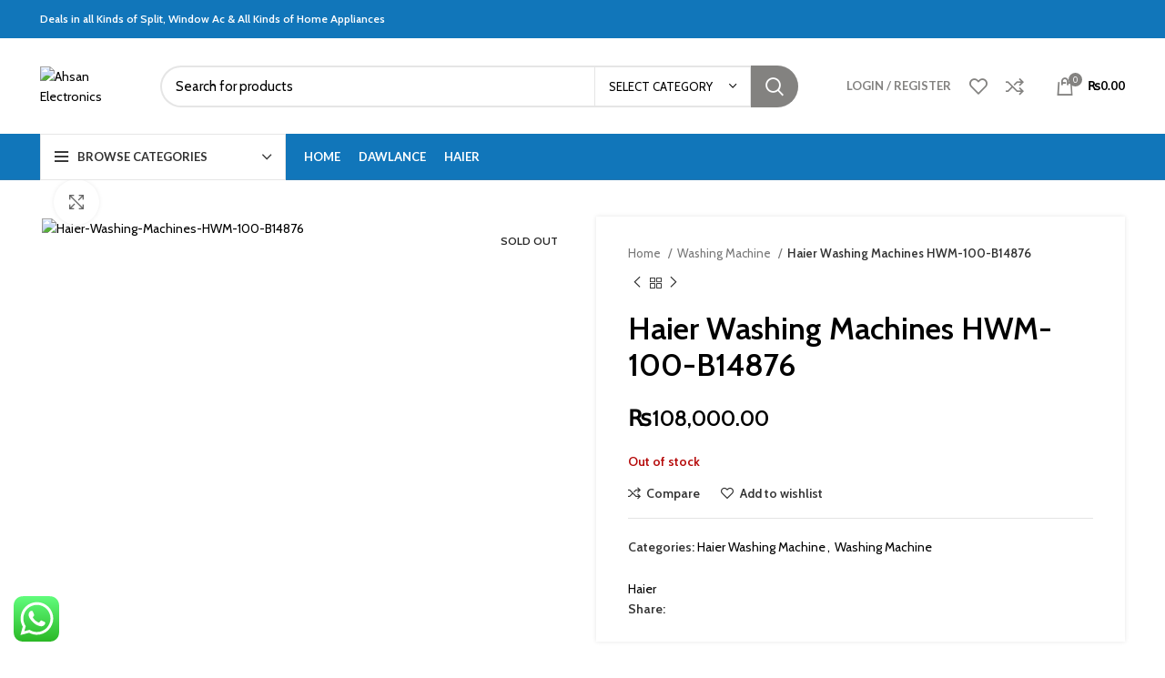

--- FILE ---
content_type: text/html; charset=UTF-8
request_url: https://ahsanelectronics.com/haier-washing-machines-hwm-100-b14876/
body_size: 40927
content:
<!DOCTYPE html>
<html lang="en-US" prefix="og: https://ogp.me/ns#">
<head>
	<meta charset="UTF-8">
	<link rel="profile" href="https://gmpg.org/xfn/11">
	<link rel="pingback" href="https://ahsanelectronics.com/xmlrpc.php">

			<script>window.MSInputMethodContext && document.documentMode && document.write('<script src="https://ahsanelectronics.com/wp-content/themes/woodmart/js/libs/ie11CustomProperties.min.js"><\/script>');</script>
		
<!-- Search Engine Optimization by Rank Math - https://rankmath.com/ -->
<title>Haier Washing Machines HWM-100-B14876 - Ahsan Electronics</title>
<meta name="description" content="Explore the Haier HWM-100-B14876 Washing Machine - a 10kg capacity washer that simplifies your laundry routine. Enjoy advanced features"/>
<meta name="robots" content="follow, index, max-snippet:-1, max-video-preview:-1, max-image-preview:large"/>
<link rel="canonical" href="https://ahsanelectronics.com/haier-washing-machines-hwm-100-b14876/" />
<meta property="og:locale" content="en_US" />
<meta property="og:type" content="product" />
<meta property="og:title" content="Haier Washing Machines HWM-100-B14876 - Ahsan Electronics" />
<meta property="og:description" content="Explore the Haier HWM-100-B14876 Washing Machine - a 10kg capacity washer that simplifies your laundry routine. Enjoy advanced features" />
<meta property="og:url" content="https://ahsanelectronics.com/haier-washing-machines-hwm-100-b14876/" />
<meta property="og:site_name" content="Ahsan Electronics" />
<meta property="og:updated_time" content="2024-03-18T07:45:09+05:00" />
<meta property="og:image" content="https://ahsanelectronics.com/wp-content/uploads/2022/02/Haier-Washing-Machines-HWM-100-B14876.jpg" />
<meta property="og:image:secure_url" content="https://ahsanelectronics.com/wp-content/uploads/2022/02/Haier-Washing-Machines-HWM-100-B14876.jpg" />
<meta property="og:image:width" content="640" />
<meta property="og:image:height" content="640" />
<meta property="og:image:alt" content="Haier-Washing-Machines-HWM-100-B14876" />
<meta property="og:image:type" content="image/jpeg" />
<meta property="product:price:amount" content="108000" />
<meta property="product:price:currency" content="PKR" />
<meta name="twitter:card" content="summary_large_image" />
<meta name="twitter:title" content="Haier Washing Machines HWM-100-B14876 - Ahsan Electronics" />
<meta name="twitter:description" content="Explore the Haier HWM-100-B14876 Washing Machine - a 10kg capacity washer that simplifies your laundry routine. Enjoy advanced features" />
<meta name="twitter:image" content="https://ahsanelectronics.com/wp-content/uploads/2022/02/Haier-Washing-Machines-HWM-100-B14876.jpg" />
<meta name="twitter:label1" content="Price" />
<meta name="twitter:data1" content="&#8360;108,000.00" />
<meta name="twitter:label2" content="Availability" />
<meta name="twitter:data2" content="Out of stock" />
<script type="application/ld+json" class="rank-math-schema">{"@context":"https://schema.org","@graph":[{"@type":"Organization","@id":"https://ahsanelectronics.com/#organization","name":"Ahsan Electronics"},{"@type":"WebSite","@id":"https://ahsanelectronics.com/#website","url":"https://ahsanelectronics.com","name":"Ahsan Electronics","publisher":{"@id":"https://ahsanelectronics.com/#organization"},"inLanguage":"en-US"},{"@type":"ImageObject","@id":"https://ahsanelectronics.com/wp-content/uploads/2022/02/Haier-Washing-Machines-HWM-100-B14876.jpg","url":"https://ahsanelectronics.com/wp-content/uploads/2022/02/Haier-Washing-Machines-HWM-100-B14876.jpg","width":"640","height":"640","caption":"Haier-Washing-Machines-HWM-100-B14876","inLanguage":"en-US"},{"@type":"ItemPage","@id":"https://ahsanelectronics.com/haier-washing-machines-hwm-100-b14876/#webpage","url":"https://ahsanelectronics.com/haier-washing-machines-hwm-100-b14876/","name":"Haier Washing Machines HWM-100-B14876 - Ahsan Electronics","datePublished":"2022-02-16T15:59:55+05:00","dateModified":"2024-03-18T07:45:09+05:00","isPartOf":{"@id":"https://ahsanelectronics.com/#website"},"primaryImageOfPage":{"@id":"https://ahsanelectronics.com/wp-content/uploads/2022/02/Haier-Washing-Machines-HWM-100-B14876.jpg"},"inLanguage":"en-US"},{"@type":"Product","name":"Haier Washing Machines HWM-100-B14876 - Ahsan Electronics","description":"Explore  the Haier HWM-100-B14876 Washing Machine - a 10kg capacity washer that simplifies your laundry routine. Enjoy advanced features","category":"Haier Washing Machine","mainEntityOfPage":{"@id":"https://ahsanelectronics.com/haier-washing-machines-hwm-100-b14876/#webpage"},"offers":{"@type":"Offer","price":"108000.00","priceCurrency":"PKR","priceValidUntil":"2026-12-31","availability":"https://schema.org/OutOfStock","itemCondition":"NewCondition","url":"https://ahsanelectronics.com/haier-washing-machines-hwm-100-b14876/","seller":{"@type":"Organization","@id":"https://ahsanelectronics.com/","name":"Ahsan Electronics","url":"https://ahsanelectronics.com","logo":""}},"@id":"https://ahsanelectronics.com/haier-washing-machines-hwm-100-b14876/#richSnippet","image":{"@id":"https://ahsanelectronics.com/wp-content/uploads/2022/02/Haier-Washing-Machines-HWM-100-B14876.jpg"}}]}</script>
<!-- /Rank Math WordPress SEO plugin -->

<link rel='dns-prefetch' href='//fonts.googleapis.com' />
<link rel="alternate" type="application/rss+xml" title="Ahsan Electronics &raquo; Feed" href="https://ahsanelectronics.com/feed/" />
<link rel="alternate" type="application/rss+xml" title="Ahsan Electronics &raquo; Comments Feed" href="https://ahsanelectronics.com/comments/feed/" />
<link rel="alternate" type="application/rss+xml" title="Ahsan Electronics &raquo; Haier Washing Machines HWM-100-B14876 Comments Feed" href="https://ahsanelectronics.com/haier-washing-machines-hwm-100-b14876/feed/" />
<link rel='stylesheet' id='ht_ctc_main_css-css' href='https://ahsanelectronics.com/wp-content/plugins/click-to-chat-for-whatsapp/new/inc/assets/css/main.css?ver=3.29.4' type='text/css' media='all' />
<link rel='stylesheet' id='wp-block-library-css' href='https://ahsanelectronics.com/wp-includes/css/dist/block-library/style.min.css?ver=6.5.5' type='text/css' media='all' />
<link rel='stylesheet' id='wc-blocks-vendors-style-css' href='https://ahsanelectronics.com/wp-content/plugins/woocommerce/packages/woocommerce-blocks/build/wc-blocks-vendors-style.css?ver=10.9.3' type='text/css' media='all' />
<link rel='stylesheet' id='wc-all-blocks-style-css' href='https://ahsanelectronics.com/wp-content/plugins/woocommerce/packages/woocommerce-blocks/build/wc-all-blocks-style.css?ver=10.9.3' type='text/css' media='all' />
<style id='classic-theme-styles-inline-css' type='text/css'>
/*! This file is auto-generated */
.wp-block-button__link{color:#fff;background-color:#32373c;border-radius:9999px;box-shadow:none;text-decoration:none;padding:calc(.667em + 2px) calc(1.333em + 2px);font-size:1.125em}.wp-block-file__button{background:#32373c;color:#fff;text-decoration:none}
</style>
<style id='global-styles-inline-css' type='text/css'>
body{--wp--preset--color--black: #000000;--wp--preset--color--cyan-bluish-gray: #abb8c3;--wp--preset--color--white: #ffffff;--wp--preset--color--pale-pink: #f78da7;--wp--preset--color--vivid-red: #cf2e2e;--wp--preset--color--luminous-vivid-orange: #ff6900;--wp--preset--color--luminous-vivid-amber: #fcb900;--wp--preset--color--light-green-cyan: #7bdcb5;--wp--preset--color--vivid-green-cyan: #00d084;--wp--preset--color--pale-cyan-blue: #8ed1fc;--wp--preset--color--vivid-cyan-blue: #0693e3;--wp--preset--color--vivid-purple: #9b51e0;--wp--preset--gradient--vivid-cyan-blue-to-vivid-purple: linear-gradient(135deg,rgba(6,147,227,1) 0%,rgb(155,81,224) 100%);--wp--preset--gradient--light-green-cyan-to-vivid-green-cyan: linear-gradient(135deg,rgb(122,220,180) 0%,rgb(0,208,130) 100%);--wp--preset--gradient--luminous-vivid-amber-to-luminous-vivid-orange: linear-gradient(135deg,rgba(252,185,0,1) 0%,rgba(255,105,0,1) 100%);--wp--preset--gradient--luminous-vivid-orange-to-vivid-red: linear-gradient(135deg,rgba(255,105,0,1) 0%,rgb(207,46,46) 100%);--wp--preset--gradient--very-light-gray-to-cyan-bluish-gray: linear-gradient(135deg,rgb(238,238,238) 0%,rgb(169,184,195) 100%);--wp--preset--gradient--cool-to-warm-spectrum: linear-gradient(135deg,rgb(74,234,220) 0%,rgb(151,120,209) 20%,rgb(207,42,186) 40%,rgb(238,44,130) 60%,rgb(251,105,98) 80%,rgb(254,248,76) 100%);--wp--preset--gradient--blush-light-purple: linear-gradient(135deg,rgb(255,206,236) 0%,rgb(152,150,240) 100%);--wp--preset--gradient--blush-bordeaux: linear-gradient(135deg,rgb(254,205,165) 0%,rgb(254,45,45) 50%,rgb(107,0,62) 100%);--wp--preset--gradient--luminous-dusk: linear-gradient(135deg,rgb(255,203,112) 0%,rgb(199,81,192) 50%,rgb(65,88,208) 100%);--wp--preset--gradient--pale-ocean: linear-gradient(135deg,rgb(255,245,203) 0%,rgb(182,227,212) 50%,rgb(51,167,181) 100%);--wp--preset--gradient--electric-grass: linear-gradient(135deg,rgb(202,248,128) 0%,rgb(113,206,126) 100%);--wp--preset--gradient--midnight: linear-gradient(135deg,rgb(2,3,129) 0%,rgb(40,116,252) 100%);--wp--preset--font-size--small: 13px;--wp--preset--font-size--medium: 20px;--wp--preset--font-size--large: 36px;--wp--preset--font-size--x-large: 42px;--wp--preset--spacing--20: 0.44rem;--wp--preset--spacing--30: 0.67rem;--wp--preset--spacing--40: 1rem;--wp--preset--spacing--50: 1.5rem;--wp--preset--spacing--60: 2.25rem;--wp--preset--spacing--70: 3.38rem;--wp--preset--spacing--80: 5.06rem;--wp--preset--shadow--natural: 6px 6px 9px rgba(0, 0, 0, 0.2);--wp--preset--shadow--deep: 12px 12px 50px rgba(0, 0, 0, 0.4);--wp--preset--shadow--sharp: 6px 6px 0px rgba(0, 0, 0, 0.2);--wp--preset--shadow--outlined: 6px 6px 0px -3px rgba(255, 255, 255, 1), 6px 6px rgba(0, 0, 0, 1);--wp--preset--shadow--crisp: 6px 6px 0px rgba(0, 0, 0, 1);}:where(.is-layout-flex){gap: 0.5em;}:where(.is-layout-grid){gap: 0.5em;}body .is-layout-flex{display: flex;}body .is-layout-flex{flex-wrap: wrap;align-items: center;}body .is-layout-flex > *{margin: 0;}body .is-layout-grid{display: grid;}body .is-layout-grid > *{margin: 0;}:where(.wp-block-columns.is-layout-flex){gap: 2em;}:where(.wp-block-columns.is-layout-grid){gap: 2em;}:where(.wp-block-post-template.is-layout-flex){gap: 1.25em;}:where(.wp-block-post-template.is-layout-grid){gap: 1.25em;}.has-black-color{color: var(--wp--preset--color--black) !important;}.has-cyan-bluish-gray-color{color: var(--wp--preset--color--cyan-bluish-gray) !important;}.has-white-color{color: var(--wp--preset--color--white) !important;}.has-pale-pink-color{color: var(--wp--preset--color--pale-pink) !important;}.has-vivid-red-color{color: var(--wp--preset--color--vivid-red) !important;}.has-luminous-vivid-orange-color{color: var(--wp--preset--color--luminous-vivid-orange) !important;}.has-luminous-vivid-amber-color{color: var(--wp--preset--color--luminous-vivid-amber) !important;}.has-light-green-cyan-color{color: var(--wp--preset--color--light-green-cyan) !important;}.has-vivid-green-cyan-color{color: var(--wp--preset--color--vivid-green-cyan) !important;}.has-pale-cyan-blue-color{color: var(--wp--preset--color--pale-cyan-blue) !important;}.has-vivid-cyan-blue-color{color: var(--wp--preset--color--vivid-cyan-blue) !important;}.has-vivid-purple-color{color: var(--wp--preset--color--vivid-purple) !important;}.has-black-background-color{background-color: var(--wp--preset--color--black) !important;}.has-cyan-bluish-gray-background-color{background-color: var(--wp--preset--color--cyan-bluish-gray) !important;}.has-white-background-color{background-color: var(--wp--preset--color--white) !important;}.has-pale-pink-background-color{background-color: var(--wp--preset--color--pale-pink) !important;}.has-vivid-red-background-color{background-color: var(--wp--preset--color--vivid-red) !important;}.has-luminous-vivid-orange-background-color{background-color: var(--wp--preset--color--luminous-vivid-orange) !important;}.has-luminous-vivid-amber-background-color{background-color: var(--wp--preset--color--luminous-vivid-amber) !important;}.has-light-green-cyan-background-color{background-color: var(--wp--preset--color--light-green-cyan) !important;}.has-vivid-green-cyan-background-color{background-color: var(--wp--preset--color--vivid-green-cyan) !important;}.has-pale-cyan-blue-background-color{background-color: var(--wp--preset--color--pale-cyan-blue) !important;}.has-vivid-cyan-blue-background-color{background-color: var(--wp--preset--color--vivid-cyan-blue) !important;}.has-vivid-purple-background-color{background-color: var(--wp--preset--color--vivid-purple) !important;}.has-black-border-color{border-color: var(--wp--preset--color--black) !important;}.has-cyan-bluish-gray-border-color{border-color: var(--wp--preset--color--cyan-bluish-gray) !important;}.has-white-border-color{border-color: var(--wp--preset--color--white) !important;}.has-pale-pink-border-color{border-color: var(--wp--preset--color--pale-pink) !important;}.has-vivid-red-border-color{border-color: var(--wp--preset--color--vivid-red) !important;}.has-luminous-vivid-orange-border-color{border-color: var(--wp--preset--color--luminous-vivid-orange) !important;}.has-luminous-vivid-amber-border-color{border-color: var(--wp--preset--color--luminous-vivid-amber) !important;}.has-light-green-cyan-border-color{border-color: var(--wp--preset--color--light-green-cyan) !important;}.has-vivid-green-cyan-border-color{border-color: var(--wp--preset--color--vivid-green-cyan) !important;}.has-pale-cyan-blue-border-color{border-color: var(--wp--preset--color--pale-cyan-blue) !important;}.has-vivid-cyan-blue-border-color{border-color: var(--wp--preset--color--vivid-cyan-blue) !important;}.has-vivid-purple-border-color{border-color: var(--wp--preset--color--vivid-purple) !important;}.has-vivid-cyan-blue-to-vivid-purple-gradient-background{background: var(--wp--preset--gradient--vivid-cyan-blue-to-vivid-purple) !important;}.has-light-green-cyan-to-vivid-green-cyan-gradient-background{background: var(--wp--preset--gradient--light-green-cyan-to-vivid-green-cyan) !important;}.has-luminous-vivid-amber-to-luminous-vivid-orange-gradient-background{background: var(--wp--preset--gradient--luminous-vivid-amber-to-luminous-vivid-orange) !important;}.has-luminous-vivid-orange-to-vivid-red-gradient-background{background: var(--wp--preset--gradient--luminous-vivid-orange-to-vivid-red) !important;}.has-very-light-gray-to-cyan-bluish-gray-gradient-background{background: var(--wp--preset--gradient--very-light-gray-to-cyan-bluish-gray) !important;}.has-cool-to-warm-spectrum-gradient-background{background: var(--wp--preset--gradient--cool-to-warm-spectrum) !important;}.has-blush-light-purple-gradient-background{background: var(--wp--preset--gradient--blush-light-purple) !important;}.has-blush-bordeaux-gradient-background{background: var(--wp--preset--gradient--blush-bordeaux) !important;}.has-luminous-dusk-gradient-background{background: var(--wp--preset--gradient--luminous-dusk) !important;}.has-pale-ocean-gradient-background{background: var(--wp--preset--gradient--pale-ocean) !important;}.has-electric-grass-gradient-background{background: var(--wp--preset--gradient--electric-grass) !important;}.has-midnight-gradient-background{background: var(--wp--preset--gradient--midnight) !important;}.has-small-font-size{font-size: var(--wp--preset--font-size--small) !important;}.has-medium-font-size{font-size: var(--wp--preset--font-size--medium) !important;}.has-large-font-size{font-size: var(--wp--preset--font-size--large) !important;}.has-x-large-font-size{font-size: var(--wp--preset--font-size--x-large) !important;}
.wp-block-navigation a:where(:not(.wp-element-button)){color: inherit;}
:where(.wp-block-post-template.is-layout-flex){gap: 1.25em;}:where(.wp-block-post-template.is-layout-grid){gap: 1.25em;}
:where(.wp-block-columns.is-layout-flex){gap: 2em;}:where(.wp-block-columns.is-layout-grid){gap: 2em;}
.wp-block-pullquote{font-size: 1.5em;line-height: 1.6;}
</style>
<style id='woocommerce-inline-inline-css' type='text/css'>
.woocommerce form .form-row .required { visibility: visible; }
</style>
<link rel='stylesheet' id='wa_order_style-css' href='https://ahsanelectronics.com/wp-content/plugins/oneclick-whatsapp-order/assets/css/main-style.css?ver=6.5.5' type='text/css' media='all' />
<link rel='stylesheet' id='pwb-styles-frontend-css' href='https://ahsanelectronics.com/wp-content/plugins/perfect-woocommerce-brands/build/frontend/css/style.css?ver=3.2.3' type='text/css' media='all' />
<link rel='stylesheet' id='js_composer_front-css' href='https://ahsanelectronics.com/wp-content/plugins/js_composer/assets/css/js_composer.min.css?ver=6.10.0' type='text/css' media='all' />
<link rel='stylesheet' id='vc_font_awesome_5_shims-css' href='https://ahsanelectronics.com/wp-content/plugins/js_composer/assets/lib/bower/font-awesome/css/v4-shims.min.css?ver=6.10.0' type='text/css' media='all' />
<link rel='stylesheet' id='vc_font_awesome_5-css' href='https://ahsanelectronics.com/wp-content/plugins/js_composer/assets/lib/bower/font-awesome/css/all.min.css?ver=6.10.0' type='text/css' media='all' />
<link rel='stylesheet' id='bootstrap-css' href='https://ahsanelectronics.com/wp-content/themes/woodmart/css/bootstrap.min.css?ver=7.0.4' type='text/css' media='all' />
<link rel='stylesheet' id='woodmart-style-css' href='https://ahsanelectronics.com/wp-content/themes/woodmart/css/parts/base.min.css?ver=7.0.4' type='text/css' media='all' />
<link rel='stylesheet' id='wd-widget-nav-css' href='https://ahsanelectronics.com/wp-content/themes/woodmart/css/parts/widget-nav.min.css?ver=7.0.4' type='text/css' media='all' />
<link rel='stylesheet' id='wd-wp-gutenberg-css' href='https://ahsanelectronics.com/wp-content/themes/woodmart/css/parts/wp-gutenberg.min.css?ver=7.0.4' type='text/css' media='all' />
<link rel='stylesheet' id='wd-base-deprecated-css' href='https://ahsanelectronics.com/wp-content/themes/woodmart/css/parts/base-deprecated.min.css?ver=7.0.4' type='text/css' media='all' />
<link rel='stylesheet' id='wd-wpbakery-base-css' href='https://ahsanelectronics.com/wp-content/themes/woodmart/css/parts/int-wpb-base.min.css?ver=7.0.4' type='text/css' media='all' />
<link rel='stylesheet' id='wd-wpbakery-base-deprecated-css' href='https://ahsanelectronics.com/wp-content/themes/woodmart/css/parts/int-wpb-base-deprecated.min.css?ver=7.0.4' type='text/css' media='all' />
<link rel='stylesheet' id='wd-woocommerce-base-css' href='https://ahsanelectronics.com/wp-content/themes/woodmart/css/parts/woocommerce-base.min.css?ver=7.0.4' type='text/css' media='all' />
<link rel='stylesheet' id='wd-mod-star-rating-css' href='https://ahsanelectronics.com/wp-content/themes/woodmart/css/parts/mod-star-rating.min.css?ver=7.0.4' type='text/css' media='all' />
<link rel='stylesheet' id='wd-woo-el-track-order-css' href='https://ahsanelectronics.com/wp-content/themes/woodmart/css/parts/woo-el-track-order.min.css?ver=7.0.4' type='text/css' media='all' />
<link rel='stylesheet' id='wd-woo-gutenberg-css' href='https://ahsanelectronics.com/wp-content/themes/woodmart/css/parts/woo-gutenberg.min.css?ver=7.0.4' type='text/css' media='all' />
<link rel='stylesheet' id='wd-woo-mod-quantity-css' href='https://ahsanelectronics.com/wp-content/themes/woodmart/css/parts/woo-mod-quantity.min.css?ver=7.0.4' type='text/css' media='all' />
<link rel='stylesheet' id='wd-woo-single-prod-el-base-css' href='https://ahsanelectronics.com/wp-content/themes/woodmart/css/parts/woo-single-prod-el-base.min.css?ver=7.0.4' type='text/css' media='all' />
<link rel='stylesheet' id='wd-woo-mod-stock-status-css' href='https://ahsanelectronics.com/wp-content/themes/woodmart/css/parts/woo-mod-stock-status.min.css?ver=7.0.4' type='text/css' media='all' />
<link rel='stylesheet' id='wd-woo-mod-shop-attributes-css' href='https://ahsanelectronics.com/wp-content/themes/woodmart/css/parts/woo-mod-shop-attributes.min.css?ver=7.0.4' type='text/css' media='all' />
<link rel='stylesheet' id='wd-header-base-css' href='https://ahsanelectronics.com/wp-content/themes/woodmart/css/parts/header-base.min.css?ver=7.0.4' type='text/css' media='all' />
<link rel='stylesheet' id='wd-mod-tools-css' href='https://ahsanelectronics.com/wp-content/themes/woodmart/css/parts/mod-tools.min.css?ver=7.0.4' type='text/css' media='all' />
<link rel='stylesheet' id='wd-header-elements-base-css' href='https://ahsanelectronics.com/wp-content/themes/woodmart/css/parts/header-el-base.min.css?ver=7.0.4' type='text/css' media='all' />
<link rel='stylesheet' id='wd-social-icons-css' href='https://ahsanelectronics.com/wp-content/themes/woodmart/css/parts/el-social-icons.min.css?ver=7.0.4' type='text/css' media='all' />
<link rel='stylesheet' id='wd-header-search-css' href='https://ahsanelectronics.com/wp-content/themes/woodmart/css/parts/header-el-search.min.css?ver=7.0.4' type='text/css' media='all' />
<link rel='stylesheet' id='wd-header-search-form-css' href='https://ahsanelectronics.com/wp-content/themes/woodmart/css/parts/header-el-search-form.min.css?ver=7.0.4' type='text/css' media='all' />
<link rel='stylesheet' id='wd-wd-search-results-css' href='https://ahsanelectronics.com/wp-content/themes/woodmart/css/parts/wd-search-results.min.css?ver=7.0.4' type='text/css' media='all' />
<link rel='stylesheet' id='wd-wd-search-form-css' href='https://ahsanelectronics.com/wp-content/themes/woodmart/css/parts/wd-search-form.min.css?ver=7.0.4' type='text/css' media='all' />
<link rel='stylesheet' id='wd-wd-search-cat-css' href='https://ahsanelectronics.com/wp-content/themes/woodmart/css/parts/wd-search-cat.min.css?ver=7.0.4' type='text/css' media='all' />
<link rel='stylesheet' id='wd-woo-mod-login-form-css' href='https://ahsanelectronics.com/wp-content/themes/woodmart/css/parts/woo-mod-login-form.min.css?ver=7.0.4' type='text/css' media='all' />
<link rel='stylesheet' id='wd-header-my-account-css' href='https://ahsanelectronics.com/wp-content/themes/woodmart/css/parts/header-el-my-account.min.css?ver=7.0.4' type='text/css' media='all' />
<link rel='stylesheet' id='wd-header-cart-side-css' href='https://ahsanelectronics.com/wp-content/themes/woodmart/css/parts/header-el-cart-side.min.css?ver=7.0.4' type='text/css' media='all' />
<link rel='stylesheet' id='wd-header-cart-css' href='https://ahsanelectronics.com/wp-content/themes/woodmart/css/parts/header-el-cart.min.css?ver=7.0.4' type='text/css' media='all' />
<link rel='stylesheet' id='wd-widget-shopping-cart-css' href='https://ahsanelectronics.com/wp-content/themes/woodmart/css/parts/woo-widget-shopping-cart.min.css?ver=7.0.4' type='text/css' media='all' />
<link rel='stylesheet' id='wd-widget-product-list-css' href='https://ahsanelectronics.com/wp-content/themes/woodmart/css/parts/woo-widget-product-list.min.css?ver=7.0.4' type='text/css' media='all' />
<link rel='stylesheet' id='wd-header-categories-nav-css' href='https://ahsanelectronics.com/wp-content/themes/woodmart/css/parts/header-el-category-nav.min.css?ver=7.0.4' type='text/css' media='all' />
<link rel='stylesheet' id='wd-mod-nav-vertical-css' href='https://ahsanelectronics.com/wp-content/themes/woodmart/css/parts/mod-nav-vertical.min.css?ver=7.0.4' type='text/css' media='all' />
<link rel='stylesheet' id='wd-page-title-css' href='https://ahsanelectronics.com/wp-content/themes/woodmart/css/parts/page-title.min.css?ver=7.0.4' type='text/css' media='all' />
<link rel='stylesheet' id='wd-woo-single-prod-predefined-css' href='https://ahsanelectronics.com/wp-content/themes/woodmart/css/parts/woo-single-prod-predefined.min.css?ver=7.0.4' type='text/css' media='all' />
<link rel='stylesheet' id='wd-woo-single-prod-and-quick-view-predefined-css' href='https://ahsanelectronics.com/wp-content/themes/woodmart/css/parts/woo-single-prod-and-quick-view-predefined.min.css?ver=7.0.4' type='text/css' media='all' />
<link rel='stylesheet' id='wd-woo-single-prod-el-tabs-predefined-css' href='https://ahsanelectronics.com/wp-content/themes/woodmart/css/parts/woo-single-prod-el-tabs-predefined.min.css?ver=7.0.4' type='text/css' media='all' />
<link rel='stylesheet' id='wd-woo-single-prod-opt-base-css' href='https://ahsanelectronics.com/wp-content/themes/woodmart/css/parts/woo-single-prod-opt-base.min.css?ver=7.0.4' type='text/css' media='all' />
<link rel='stylesheet' id='wd-woo-single-prod-el-gallery-css' href='https://ahsanelectronics.com/wp-content/themes/woodmart/css/parts/woo-single-prod-el-gallery.min.css?ver=7.0.4' type='text/css' media='all' />
<link rel='stylesheet' id='wd-woo-single-prod-el-gallery-opt-thumb-left-css' href='https://ahsanelectronics.com/wp-content/themes/woodmart/css/parts/woo-single-prod-el-gallery-opt-thumb-left.min.css?ver=7.0.4' type='text/css' media='all' />
<link rel='stylesheet' id='wd-owl-carousel-css' href='https://ahsanelectronics.com/wp-content/themes/woodmart/css/parts/lib-owl-carousel.min.css?ver=7.0.4' type='text/css' media='all' />
<link rel='stylesheet' id='wd-woo-mod-product-labels-css' href='https://ahsanelectronics.com/wp-content/themes/woodmart/css/parts/woo-mod-product-labels.min.css?ver=7.0.4' type='text/css' media='all' />
<link rel='stylesheet' id='wd-woo-mod-product-labels-rect-css' href='https://ahsanelectronics.com/wp-content/themes/woodmart/css/parts/woo-mod-product-labels-rect.min.css?ver=7.0.4' type='text/css' media='all' />
<link rel='stylesheet' id='wd-photoswipe-css' href='https://ahsanelectronics.com/wp-content/themes/woodmart/css/parts/lib-photoswipe.min.css?ver=7.0.4' type='text/css' media='all' />
<link rel='stylesheet' id='wd-woo-single-prod-el-navigation-css' href='https://ahsanelectronics.com/wp-content/themes/woodmart/css/parts/woo-single-prod-el-navigation.min.css?ver=7.0.4' type='text/css' media='all' />
<link rel='stylesheet' id='wd-tabs-css' href='https://ahsanelectronics.com/wp-content/themes/woodmart/css/parts/el-tabs.min.css?ver=7.0.4' type='text/css' media='all' />
<link rel='stylesheet' id='wd-woo-single-prod-el-tabs-opt-layout-tabs-css' href='https://ahsanelectronics.com/wp-content/themes/woodmart/css/parts/woo-single-prod-el-tabs-opt-layout-tabs.min.css?ver=7.0.4' type='text/css' media='all' />
<link rel='stylesheet' id='wd-accordion-css' href='https://ahsanelectronics.com/wp-content/themes/woodmart/css/parts/el-accordion.min.css?ver=7.0.4' type='text/css' media='all' />
<link rel='stylesheet' id='wd-woo-single-prod-el-reviews-css' href='https://ahsanelectronics.com/wp-content/themes/woodmart/css/parts/woo-single-prod-el-reviews.min.css?ver=7.0.4' type='text/css' media='all' />
<link rel='stylesheet' id='wd-mod-comments-css' href='https://ahsanelectronics.com/wp-content/themes/woodmart/css/parts/mod-comments.min.css?ver=7.0.4' type='text/css' media='all' />
<link rel='stylesheet' id='wd-product-loop-css' href='https://ahsanelectronics.com/wp-content/themes/woodmart/css/parts/woo-product-loop.min.css?ver=7.0.4' type='text/css' media='all' />
<link rel='stylesheet' id='wd-product-loop-standard-css' href='https://ahsanelectronics.com/wp-content/themes/woodmart/css/parts/woo-product-loop-standard.min.css?ver=7.0.4' type='text/css' media='all' />
<link rel='stylesheet' id='wd-woo-mod-add-btn-replace-css' href='https://ahsanelectronics.com/wp-content/themes/woodmart/css/parts/woo-mod-add-btn-replace.min.css?ver=7.0.4' type='text/css' media='all' />
<link rel='stylesheet' id='wd-mfp-popup-css' href='https://ahsanelectronics.com/wp-content/themes/woodmart/css/parts/lib-magnific-popup.min.css?ver=7.0.4' type='text/css' media='all' />
<link rel='stylesheet' id='wd-widget-collapse-css' href='https://ahsanelectronics.com/wp-content/themes/woodmart/css/parts/opt-widget-collapse.min.css?ver=7.0.4' type='text/css' media='all' />
<link rel='stylesheet' id='wd-footer-base-css' href='https://ahsanelectronics.com/wp-content/themes/woodmart/css/parts/footer-base.min.css?ver=7.0.4' type='text/css' media='all' />
<link rel='stylesheet' id='wd-list-css' href='https://ahsanelectronics.com/wp-content/themes/woodmart/css/parts/el-list.min.css?ver=7.0.4' type='text/css' media='all' />
<link rel='stylesheet' id='wd-scroll-top-css' href='https://ahsanelectronics.com/wp-content/themes/woodmart/css/parts/opt-scrolltotop.min.css?ver=7.0.4' type='text/css' media='all' />
<link rel='stylesheet' id='wd-header-my-account-sidebar-css' href='https://ahsanelectronics.com/wp-content/themes/woodmart/css/parts/header-el-my-account-sidebar.min.css?ver=7.0.4' type='text/css' media='all' />
<link rel='stylesheet' id='xts-style-theme_settings_default-css' href='https://ahsanelectronics.com/wp-content/uploads/2025/03/xts-theme_settings_default-1742373666.css?ver=7.0.4' type='text/css' media='all' />
<link rel='stylesheet' id='xts-google-fonts-css' href='https://fonts.googleapis.com/css?family=Cabin%3A400%2C600%7CLato%3A400%2C700&#038;display=swap&#038;ver=7.0.4' type='text/css' media='all' />
<script type="text/javascript" src="https://ahsanelectronics.com/wp-includes/js/jquery/jquery.min.js?ver=3.7.1" id="jquery-core-js"></script>
<script type="text/javascript" src="https://ahsanelectronics.com/wp-includes/js/jquery/jquery-migrate.min.js?ver=3.4.1" id="jquery-migrate-js"></script>
<script type="text/javascript" src="https://ahsanelectronics.com/wp-content/plugins/woocommerce/assets/js/jquery-blockui/jquery.blockUI.min.js?ver=2.7.0-wc.8.1.1" id="jquery-blockui-js"></script>
<script type="text/javascript" id="wc-add-to-cart-js-extra">
/* <![CDATA[ */
var wc_add_to_cart_params = {"ajax_url":"\/wp-admin\/admin-ajax.php","wc_ajax_url":"\/?wc-ajax=%%endpoint%%","i18n_view_cart":"View cart","cart_url":"https:\/\/ahsanelectronics.com\/cart\/","is_cart":"","cart_redirect_after_add":"no"};
/* ]]> */
</script>
<script type="text/javascript" src="https://ahsanelectronics.com/wp-content/plugins/woocommerce/assets/js/frontend/add-to-cart.min.js?ver=8.1.1" id="wc-add-to-cart-js"></script>
<script type="text/javascript" src="https://ahsanelectronics.com/wp-content/plugins/js_composer/assets/js/vendors/woocommerce-add-to-cart.js?ver=6.10.0" id="vc_woocommerce-add-to-cart-js-js"></script>
<script type="text/javascript" src="https://ahsanelectronics.com/wp-content/themes/woodmart/js/libs/device.js?ver=7.0.4" id="wd-device-library-js"></script>
<link rel="https://api.w.org/" href="https://ahsanelectronics.com/wp-json/" /><link rel="alternate" type="application/json" href="https://ahsanelectronics.com/wp-json/wp/v2/product/7278" /><link rel="EditURI" type="application/rsd+xml" title="RSD" href="https://ahsanelectronics.com/xmlrpc.php?rsd" />
<meta name="generator" content="WordPress 6.5.5" />
<link rel='shortlink' href='https://ahsanelectronics.com/?p=7278' />
<link rel="alternate" type="application/json+oembed" href="https://ahsanelectronics.com/wp-json/oembed/1.0/embed?url=https%3A%2F%2Fahsanelectronics.com%2Fhaier-washing-machines-hwm-100-b14876%2F" />
<link rel="alternate" type="text/xml+oembed" href="https://ahsanelectronics.com/wp-json/oembed/1.0/embed?url=https%3A%2F%2Fahsanelectronics.com%2Fhaier-washing-machines-hwm-100-b14876%2F&#038;format=xml" />
<meta name="google-site-verification" content="rttd3k-2WN_uhSyqLqz2FJEPo1lEhyx3cwgr9OyRSCU" />
<!-- Global site tag (gtag.js) - Google Analytics -->
<script async src="https://www.googletagmanager.com/gtag/js?id=G-5D67KHTKVC"></script>
<script>
  window.dataLayer = window.dataLayer || [];
  function gtag(){dataLayer.push(arguments);}
  gtag('js', new Date());

  gtag('config', 'G-5D67KHTKVC');
</script>		<style>
			#sendbtn, #sendbtn2, .wa-order-button, .gdpr_wa_button_input {
				background-color: rgb(37, 211, 102)!important;
				color: rgba(255, 255, 255, 1)!important;
			}
			#sendbtn:hover, #sendbtn2:hover, .wa-order-button:hover, .gdpr_wa_button_input:hover {
				background-color: rgb(37, 211, 102)!important;
				color: rgba(255, 255, 255, 1)!important;
			}
		</style>
	    		<style>
			.add_to_cart_button, .ajax_add_to_cart {
				display: none!important;
			}
			.wa-shop-button { 
				display: inline-block!important;
			}
		</style>
	        <style>
    		.product-summary .woocommerce-Price-amount,
    		.product-summary p.price {
    			display: none !important;
    		}
    </style>
    <style>

	a.wa-shop-button:hover, a.wa-order-checkout:hover, a.wa-order-thankyou:hover, .wa-order-class:hover, .wa-order-button:hover, .shortcode_wa_button:hover, .shortcode_wa_button_nt:hover, .gdpr_wa_button_input:hover {

    background: #00000000;

}

</style>
					<meta name="viewport" content="width=device-width, initial-scale=1.0, maximum-scale=1.0, user-scalable=no">
											<link rel="preload" as="font" href="https://ahsanelectronics.com/wp-content/themes/woodmart/fonts/woodmart-font.woff2?v=7.0.4" type="font/woff2" crossorigin>
						<noscript><style>.woocommerce-product-gallery{ opacity: 1 !important; }</style></noscript>
	<meta name="generator" content="Powered by WPBakery Page Builder - drag and drop page builder for WordPress."/>
<style class="wpcode-css-snippet">/* Target the dropdown menu specific to "Kitchen Appliances" */
#menu-item-8323 .wd-dropdown-menu {
    display: flex;
    flex-wrap: wrap; /* Allow items to wrap to the next line */
    width: 100%;
}

/* Style the dropdown menu list specific to "Kitchen Appliances" */
#menu-item-8323 .wd-sub-menu {
    display: flex;
    flex-wrap: wrap; /* Allow items to wrap to the next line */
    padding: 0;
    margin: 0;
    list-style: none;
    width: 100%;
}

/* Style each menu item specific to "Kitchen Appliances" */
#menu-item-8323 .wd-sub-menu > li {
    width: 50%; /* Two columns side by side */
    box-sizing: border-box;
	padding:5px;
    display: flex;
}

/* Optional: Style the link within the menu items specific to "Kitchen Appliances" */
#menu-item-8323 .wd-sub-menu a {
    display: block;
    text-decoration: none;
    color: #333; /* Adjust color as needed */
}

/* Optional: Add hover effect specific to "Kitchen Appliances" */
#menu-item-8323 .wd-sub-menu a:hover {
    background-color: #f0f0f0; /* Adjust color as needed */
}
/* Target the dropdown menu specific to "Small Appliances" */
#menu-item-8858 .wd-dropdown-menu {
    display: flex;
    flex-wrap: wrap; /* Allow items to wrap to the next line */
    width: 100%;
}

/* Style the dropdown menu list specific to "Small Appliances" */
#menu-item-8858 .wd-sub-menu {
    display: flex;
    flex-wrap: wrap; /* Allow items to wrap to the next line */
    padding: 0;
    margin: 0;
    list-style: none;
    width: 100%;
}

/* Style each menu item specific to "Small Appliances" */
#menu-item-8858 .wd-sub-menu > li {
    width: 50%; /* Two columns side by side */
    box-sizing: border-box;
	padding:-5px;
    display: flex;
}

/* Optional: Style the link within the menu items specific to "Small Appliances" */
#menu-item-8858 .wd-sub-menu a {
    display: block;
    text-decoration: none;
    color: #333; /* Adjust color as needed */
}

/* Optional: Add hover effect specific to "Small Appliances" */
#menu-item-8858 .wd-sub-menu a:hover {
    background-color: #f0f0f0; /* Adjust color as needed */
}
/* single product price showing code */
.custom-product-price .price {
    font-size: 24px;
    font-weight: 600;
    margin-top: 10px;
	margin-bottom:20px !important;
    display: block;
}
.amount {
	color:black !important;
}
</style><style class="wpcode-css-snippet">.wd-add-btn-replace .add-to-cart-loop span {
    display: block;
    transition: transform .25s ease, opacity .15s ease;
    display: none;
}</style><style class="wpcode-css-snippet">a {
    color: #fff;
    text-decoration: none;
    transition: all .25s ease;
}
.menu  a{
	color: white;
}</style><style class="wpcode-css-snippet">a {
    color: #000;
    text-decoration: none;
    transition: all .25s ease;
}</style><link rel="icon" href="https://ahsanelectronics.com/wp-content/uploads/2022/04/cropped-Fav-icon-of-ahsan-32x32.png" sizes="32x32" />
<link rel="icon" href="https://ahsanelectronics.com/wp-content/uploads/2022/04/cropped-Fav-icon-of-ahsan-192x192.png" sizes="192x192" />
<link rel="apple-touch-icon" href="https://ahsanelectronics.com/wp-content/uploads/2022/04/cropped-Fav-icon-of-ahsan-180x180.png" />
<meta name="msapplication-TileImage" content="https://ahsanelectronics.com/wp-content/uploads/2022/04/cropped-Fav-icon-of-ahsan-270x270.png" />
<style>
		
		</style><noscript><style> .wpb_animate_when_almost_visible { opacity: 1; }</style></noscript>			<style id="wd-style-header_479529-css" data-type="wd-style-header_479529">
				.whb-top-bar .wd-dropdown {
	margin-top: 0.5px;
}

.whb-top-bar .wd-dropdown:after {
	height: 10.5px;
}


.whb-header-bottom .wd-dropdown {
	margin-top: 5px;
}

.whb-header-bottom .wd-dropdown:after {
	height: 15px;
}


.whb-header .whb-header-bottom .wd-header-cats {
	margin-top: -0px;
	margin-bottom: -1px;
	height: calc(100% + 1px);
}

.whb-clone.whb-sticked .wd-dropdown {
	margin-top: 10px;
}

.whb-clone.whb-sticked .wd-dropdown:after {
	height: 20px;
}

@media (min-width: 1025px) {
		.whb-top-bar-inner {
		height: 41px;
		max-height: 41px;
	}

		
		.whb-general-header-inner {
		height: 105px;
		max-height: 105px;
	}

		
		.whb-header-bottom-inner {
		height: 50px;
		max-height: 50px;
	}

		
			.whb-clone .whb-general-header-inner {
		height: 60px;
		max-height: 60px;
	}
	
	}

@media (max-width: 1024px) {
	
		.whb-general-header-inner {
		height: 60px;
		max-height: 60px;
	}
	
		.whb-header-bottom-inner {
		height: 60px;
		max-height: 60px;
	}
	
			.whb-clone .whb-general-header-inner {
		height: 60px;
		max-height: 60px;
	}
	
	}
		
.whb-top-bar {
	background-color: rgba(17, 118, 186, 1);border-color: rgba(17, 118, 186, 1);border-bottom-width: 1px;border-bottom-style: solid;
}

.whb-general-header {
	background-color: rgba(255, 255, 255, 1);border-color: rgba(17, 118, 186, 1);border-bottom-width: 0px;border-bottom-style: solid;
}
.whb-wjlcubfdmlq3d7jvmt23 .menu-opener { background-color: rgba(255, 255, 255, 1); }.whb-wjlcubfdmlq3d7jvmt23 .menu-opener { border-color: rgba(129, 129, 129, 0.2);border-bottom-width: 1px;border-bottom-style: solid;border-top-width: 1px;border-top-style: solid;border-left-width: 1px;border-left-style: solid;border-right-width: 1px;border-right-style: solid; }
.whb-header-bottom {
	background-color: rgba(17, 118, 186, 1);border-color: rgba(129, 129, 129, 0.2);border-bottom-width: 1px;border-bottom-style: solid;
}
			</style>
			</head>

<body class="product-template-default single single-product postid-7278 theme-woodmart woocommerce woocommerce-page woocommerce-no-js wrapper-full-width  woodmart-product-design-default categories-accordion-on woodmart-archive-shop woodmart-ajax-shop-on offcanvas-sidebar-mobile offcanvas-sidebar-tablet wpb-js-composer js-comp-ver-6.10.0 vc_responsive">
			<script type="text/javascript" id="wd-flicker-fix">// Flicker fix.</script>	
	
	<div class="website-wrapper">
									<header class="whb-header whb-header_479529 whb-sticky-shadow whb-scroll-slide whb-sticky-clone whb-hide-on-scroll">
					<div class="whb-main-header">
	
<div class="whb-row whb-top-bar whb-not-sticky-row whb-with-bg whb-border-fullwidth whb-color-light whb-flex-flex-middle whb-hidden-mobile">
	<div class="container">
		<div class="whb-flex-row whb-top-bar-inner">
			<div class="whb-column whb-col-left whb-visible-lg">
	
<div class="wd-header-text set-cont-mb-s reset-last-child "><h6 class="LC20lb MBeuO DKV0Md"><strong>Deals in all Kinds of Split, Window Ac &amp; All Kinds of Home Appliances</strong></h6></div>
</div>
<div class="whb-column whb-col-center whb-visible-lg whb-empty-column">
	</div>
<div class="whb-column whb-col-right whb-visible-lg">
	
			<div class="wd-social-icons  icons-design-default icons-size- color-scheme-light social-follow social-form-circle &lt;a rel=&quot;noopener noreferrer nofollow&quot; href=&quot;https://www.facebook.com/Ahsan-Electronics-107669258326625&quot; target=&quot;_blank&quot; class=&quot; wd-social-icon social-facebook&quot; aria-label=&quot;Facebook social link&quot;&gt; 						&lt;span class=&quot;wd-icon&quot;&gt;&lt;/span&gt; 											&lt;/a&gt; text-center">

				
									<a rel="noopener noreferrer nofollow" href="https://www.facebook.com/Ahsan-Electronics-107669258326625" target="_blank" class=" wd-social-icon social-facebook" aria-label="Facebook social link">
						<span class="wd-icon"></span>
											</a>
				
				
				
				
				
				
				
				
				
				
				
				
				
				
				
				
				
								
								
				
								
				
			</div>

		<div id="wd-691c87fe0d9f1" class="  wd-button-wrapper text-left"><a href="https://www.facebook.com/Ahsan-Electronics-107669258326625" title="" class="btn btn-color-default btn-style-default btn-style-rectangle btn-size-default">Facebook</a></div></div>
<div class="whb-column whb-col-mobile whb-hidden-lg whb-empty-column">
	</div>
		</div>
	</div>
</div>

<div class="whb-row whb-general-header whb-sticky-row whb-with-bg whb-without-border whb-color-light whb-flex-flex-middle">
	<div class="container">
		<div class="whb-flex-row whb-general-header-inner">
			<div class="whb-column whb-col-left whb-visible-lg">
	<div class="site-logo wd-switch-logo">
	<a href="https://ahsanelectronics.com/" class="wd-logo wd-main-logo" rel="home">
		<img src="https://ahsanelectronics.com/wp-content/uploads/2022/06/Ahsan-Electronics-.png" alt="Ahsan Electronics" style="max-width: 102px;" />	</a>
					<a href="https://ahsanelectronics.com/" class="wd-logo wd-sticky-logo" rel="home">
			<img src="https://ahsanelectronics.com/wp-content/uploads/2022/06/Ahsan-Electronics-.png" alt="Ahsan Electronics" style="max-width: 259px;" />		</a>
	</div>
</div>
<div class="whb-column whb-col-center whb-visible-lg">
	<div class="whb-space-element " style="width:10px;"></div>			<div class="wd-search-form wd-header-search-form wd-display-form whb-9x1ytaxq7aphtb3npidp">
				
				
				<form role="search" method="get" class="searchform  wd-with-cat wd-style-with-bg woodmart-ajax-search" action="https://ahsanelectronics.com/"  data-thumbnail="1" data-price="1" data-post_type="product" data-count="20" data-sku="0" data-symbols_count="3">
					<input type="text" class="s" placeholder="Search for products" value="" name="s" aria-label="Search" title="Search for products" required/>
					<input type="hidden" name="post_type" value="product">
								<div class="wd-search-cat wd-scroll">
				<input type="hidden" name="product_cat" value="0">
				<a href="#" rel="nofollow" data-val="0">
					<span>
						Select category					</span>
				</a>
				<div class="wd-dropdown wd-dropdown-search-cat wd-dropdown-menu wd-scroll-content wd-design-default">
					<ul class="wd-sub-menu">
						<li style="display:none;"><a href="#" data-val="0">Select category</a></li>
							<li class="cat-item cat-item-86"><a class="pf-value" href="https://ahsanelectronics.com/air-conditioners/" data-val="air-conditioners" data-title="Air Conditioners" >Air Conditioners</a>
</li>
	<li class="cat-item cat-item-93"><a class="pf-value" href="https://ahsanelectronics.com/dawlance-air-conditioners/" data-val="dawlance-air-conditioners" data-title="Dawlance Air Conditioners" >Dawlance Air Conditioners</a>
</li>
	<li class="cat-item cat-item-130"><a class="pf-value" href="https://ahsanelectronics.com/dawlance-dishwasher/" data-val="dawlance-dishwasher" data-title="Dawlance Dishwasher" >Dawlance Dishwasher</a>
</li>
	<li class="cat-item cat-item-128"><a class="pf-value" href="https://ahsanelectronics.com/dawlance-freezer/" data-val="dawlance-freezer" data-title="Dawlance Freezer" >Dawlance Freezer</a>
</li>
	<li class="cat-item cat-item-127"><a class="pf-value" href="https://ahsanelectronics.com/dawlance-kitchen-appliances/" data-val="dawlance-kitchen-appliances" data-title="Dawlance Kitchen Appliances" >Dawlance Kitchen Appliances</a>
</li>
	<li class="cat-item cat-item-177"><a class="pf-value" href="https://ahsanelectronics.com/dawlance-led-tv/" data-val="dawlance-led-tv" data-title="Dawlance Led Tv" >Dawlance Led Tv</a>
</li>
	<li class="cat-item cat-item-106"><a class="pf-value" href="https://ahsanelectronics.com/dawlance-microwave-oven/" data-val="dawlance-microwave-oven" data-title="Dawlance Microwave" >Dawlance Microwave</a>
</li>
	<li class="cat-item cat-item-100"><a class="pf-value" href="https://ahsanelectronics.com/dawlance-refrigerators/" data-val="dawlance-refrigerators" data-title="Dawlance Refrigerators" >Dawlance Refrigerators</a>
</li>
	<li class="cat-item cat-item-109"><a class="pf-value" href="https://ahsanelectronics.com/dawlance-washing-machine/" data-val="dawlance-washing-machine" data-title="Dawlance Washing Machine" >Dawlance Washing Machine</a>
</li>
	<li class="cat-item cat-item-111"><a class="pf-value" href="https://ahsanelectronics.com/dawlance-water-dispenser/" data-val="dawlance-water-dispenser" data-title="Dawlance Water Dispenser" >Dawlance Water Dispenser</a>
</li>
	<li class="cat-item cat-item-22"><a class="pf-value" href="https://ahsanelectronics.com/default/" data-val="default" data-title="Default" >Default</a>
</li>
	<li class="cat-item cat-item-129"><a class="pf-value" href="https://ahsanelectronics.com/dishwasher/" data-val="dishwasher" data-title="Dishwasher" >Dishwasher</a>
</li>
	<li class="cat-item cat-item-136"><a class="pf-value" href="https://ahsanelectronics.com/dryer/" data-val="dryer" data-title="Dryer" >Dryer</a>
</li>
	<li class="cat-item cat-item-125"><a class="pf-value" href="https://ahsanelectronics.com/freezers/" data-val="freezers" data-title="Freezers" >Freezers</a>
</li>
	<li class="cat-item cat-item-95"><a class="pf-value" href="https://ahsanelectronics.com/haier-air-conditioners/" data-val="haier-air-conditioners" data-title="Haier DC Inverter Air Conditioners" >Haier DC Inverter Air Conditioners</a>
</li>
	<li class="cat-item cat-item-137"><a class="pf-value" href="https://ahsanelectronics.com/haier-dryer/" data-val="haier-dryer" data-title="Haier Dryer" >Haier Dryer</a>
</li>
	<li class="cat-item cat-item-124"><a class="pf-value" href="https://ahsanelectronics.com/haier-freezer/" data-val="haier-freezer" data-title="Haier Freezer" >Haier Freezer</a>
</li>
	<li class="cat-item cat-item-150"><a class="pf-value" href="https://ahsanelectronics.com/haier-led/" data-val="haier-led" data-title="Haier Led" >Haier Led</a>
</li>
	<li class="cat-item cat-item-152"><a class="pf-value" href="https://ahsanelectronics.com/haier-microwave-oven/" data-val="haier-microwave-oven" data-title="Haier Microwave Oven" >Haier Microwave Oven</a>
</li>
	<li class="cat-item cat-item-102"><a class="pf-value" href="https://ahsanelectronics.com/haier-refrigerator/" data-val="haier-refrigerator" data-title="Haier Refrigerator" >Haier Refrigerator</a>
</li>
	<li class="cat-item cat-item-110"><a class="pf-value" href="https://ahsanelectronics.com/haier-washing-machine/" data-val="haier-washing-machine" data-title="Haier Washing Machine" >Haier Washing Machine</a>
</li>
	<li class="cat-item cat-item-151"><a class="pf-value" href="https://ahsanelectronics.com/haier-water-dispenser/" data-val="haier-water-dispenser" data-title="Haier Water Dispenser" >Haier Water Dispenser</a>
</li>
	<li class="cat-item cat-item-126"><a class="pf-value" href="https://ahsanelectronics.com/kitchen-appliances/" data-val="kitchen-appliances" data-title="Kitchen Appliances" >Kitchen Appliances</a>
<ul class='children'>
	<li class="cat-item cat-item-277"><a class="pf-value" href="https://ahsanelectronics.com/air-fryer/" data-val="air-fryer" data-title="Air Fryer" >Air Fryer</a>
</li>
	<li class="cat-item cat-item-274"><a class="pf-value" href="https://ahsanelectronics.com/blender/" data-val="blender" data-title="Blender" >Blender</a>
</li>
	<li class="cat-item cat-item-269"><a class="pf-value" href="https://ahsanelectronics.com/bowl-beater/" data-val="bowl-beater" data-title="Bowl Beater" >Bowl Beater</a>
</li>
	<li class="cat-item cat-item-275"><a class="pf-value" href="https://ahsanelectronics.com/chopper/" data-val="chopper" data-title="Chopper" >Chopper</a>
</li>
	<li class="cat-item cat-item-266"><a class="pf-value" href="https://ahsanelectronics.com/citrus-juicer/" data-val="citrus-juicer" data-title="Citrus Juicer" >Citrus Juicer</a>
</li>
	<li class="cat-item cat-item-273"><a class="pf-value" href="https://ahsanelectronics.com/coffee-grinder/" data-val="coffee-grinder" data-title="Coffee Grinder" >Coffee Grinder</a>
</li>
	<li class="cat-item cat-item-272"><a class="pf-value" href="https://ahsanelectronics.com/coffee-maker/" data-val="coffee-maker" data-title="Coffee Maker" >Coffee Maker</a>
</li>
	<li class="cat-item cat-item-270"><a class="pf-value" href="https://ahsanelectronics.com/egg-beater/" data-val="egg-beater" data-title="Egg Beater" >Egg Beater</a>
</li>
	<li class="cat-item cat-item-271"><a class="pf-value" href="https://ahsanelectronics.com/food-processor/" data-val="food-processor" data-title="Food Processor" >Food Processor</a>
</li>
	<li class="cat-item cat-item-268"><a class="pf-value" href="https://ahsanelectronics.com/hand-blender/" data-val="hand-blender" data-title="Hand Blender" >Hand Blender</a>
</li>
	<li class="cat-item cat-item-264"><a class="pf-value" href="https://ahsanelectronics.com/hot-plate/" data-val="hot-plate" data-title="Hot Plate" >Hot Plate</a>
</li>
	<li class="cat-item cat-item-262"><a class="pf-value" href="https://ahsanelectronics.com/induction-cooker/" data-val="induction-cooker" data-title="Induction Cooker" >Induction Cooker</a>
</li>
	<li class="cat-item cat-item-276"><a class="pf-value" href="https://ahsanelectronics.com/juicer/" data-val="juicer" data-title="Juicer" >Juicer</a>
</li>
	<li class="cat-item cat-item-259"><a class="pf-value" href="https://ahsanelectronics.com/kitchen-robot/" data-val="kitchen-robot" data-title="Kitchen Robot" >Kitchen Robot</a>
</li>
	<li class="cat-item cat-item-261"><a class="pf-value" href="https://ahsanelectronics.com/meat-mincer/" data-val="meat-mincer" data-title="Meat Mincer" >Meat Mincer</a>
</li>
	<li class="cat-item cat-item-267"><a class="pf-value" href="https://ahsanelectronics.com/mixer/" data-val="mixer" data-title="Mixer" >Mixer</a>
</li>
	<li class="cat-item cat-item-279"><a class="pf-value" href="https://ahsanelectronics.com/multi-cooker/" data-val="multi-cooker" data-title="Multi Cooker" >Multi Cooker</a>
</li>
	<li class="cat-item cat-item-280"><a class="pf-value" href="https://ahsanelectronics.com/oven-toaster/" data-val="oven-toaster" data-title="Oven Toaster" >Oven Toaster</a>
</li>
	<li class="cat-item cat-item-260"><a class="pf-value" href="https://ahsanelectronics.com/rice-cooker/" data-val="rice-cooker" data-title="Rice Cooker" >Rice Cooker</a>
</li>
	<li class="cat-item cat-item-263"><a class="pf-value" href="https://ahsanelectronics.com/roti-maker/" data-val="roti-maker" data-title="Roti Maker" >Roti Maker</a>
</li>
	<li class="cat-item cat-item-265"><a class="pf-value" href="https://ahsanelectronics.com/sandwich-maker/" data-val="sandwich-maker" data-title="Sandwich Maker" >Sandwich Maker</a>
</li>
</ul>
</li>
	<li class="cat-item cat-item-89"><a class="pf-value" href="https://ahsanelectronics.com/microwave-oven/" data-val="microwave-oven" data-title="Microwave Oven" >Microwave Oven</a>
<ul class='children'>
	<li class="cat-item cat-item-282"><a class="pf-value" href="https://ahsanelectronics.com/westpoint-microwave-oven/" data-val="westpoint-microwave-oven" data-title="Westpoint Microwave Oven" >Westpoint Microwave Oven</a>
</li>
</ul>
</li>
	<li class="cat-item cat-item-88"><a class="pf-value" href="https://ahsanelectronics.com/refrigerators/" data-val="refrigerators" data-title="Refrigerators" >Refrigerators</a>
</li>
	<li class="cat-item cat-item-140"><a class="pf-value" href="https://ahsanelectronics.com/small-appliances/" data-val="small-appliances" data-title="Small Appliances" >Small Appliances</a>
<ul class='children'>
	<li class="cat-item cat-item-286"><a class="pf-value" href="https://ahsanelectronics.com/dry-iron/" data-val="dry-iron" data-title="Dry Iron" >Dry Iron</a>
</li>
	<li class="cat-item cat-item-295"><a class="pf-value" href="https://ahsanelectronics.com/electric-kettle/" data-val="electric-kettle" data-title="Electric Kettle" >Electric Kettle</a>
</li>
	<li class="cat-item cat-item-291"><a class="pf-value" href="https://ahsanelectronics.com/epilator/" data-val="epilator" data-title="Epilator" >Epilator</a>
</li>
	<li class="cat-item cat-item-281"><a class="pf-value" href="https://ahsanelectronics.com/fan-heater/" data-val="fan-heater" data-title="Fan Heater" >Fan Heater</a>
</li>
	<li class="cat-item cat-item-289"><a class="pf-value" href="https://ahsanelectronics.com/garment-steamer/" data-val="garment-steamer" data-title="Garment Steamer" >Garment Steamer</a>
</li>
	<li class="cat-item cat-item-293"><a class="pf-value" href="https://ahsanelectronics.com/hair-clipper-trimmer/" data-val="hair-clipper-trimmer" data-title="Hair Clipper &amp; Trimmer" >Hair Clipper &amp; Trimmer</a>
</li>
	<li class="cat-item cat-item-292"><a class="pf-value" href="https://ahsanelectronics.com/hair-dryer/" data-val="hair-dryer" data-title="Hair Dryer" >Hair Dryer</a>
</li>
	<li class="cat-item cat-item-294"><a class="pf-value" href="https://ahsanelectronics.com/hair-straightener/" data-val="hair-straightener" data-title="Hair Straightener" >Hair Straightener</a>
</li>
	<li class="cat-item cat-item-288"><a class="pf-value" href="https://ahsanelectronics.com/handy-garment-steamer/" data-val="handy-garment-steamer" data-title="Handy Garment Steamer" >Handy Garment Steamer</a>
</li>
	<li class="cat-item cat-item-290"><a class="pf-value" href="https://ahsanelectronics.com/humidifier/" data-val="humidifier" data-title="Humidifier" >Humidifier</a>
</li>
	<li class="cat-item cat-item-284"><a class="pf-value" href="https://ahsanelectronics.com/insect-killer/" data-val="insect-killer" data-title="Insect Killer" >Insect Killer</a>
</li>
	<li class="cat-item cat-item-285"><a class="pf-value" href="https://ahsanelectronics.com/steam-iron/" data-val="steam-iron" data-title="Steam Iron" >Steam Iron</a>
</li>
	<li class="cat-item cat-item-283"><a class="pf-value" href="https://ahsanelectronics.com/vacuum-cleaner/" data-val="vacuum-cleaner" data-title="Vacuum Cleaner" >Vacuum Cleaner</a>
</li>
	<li class="cat-item cat-item-287"><a class="pf-value" href="https://ahsanelectronics.com/weight-scale/" data-val="weight-scale" data-title="Weight Scale" >Weight Scale</a>
</li>
</ul>
</li>
	<li class="cat-item cat-item-141"><a class="pf-value" href="https://ahsanelectronics.com/smart-led-tv/" data-val="smart-led-tv" data-title="Smart Led Tv" >Smart Led Tv</a>
</li>
	<li class="cat-item cat-item-91"><a class="pf-value" href="https://ahsanelectronics.com/washing-machine/" data-val="washing-machine" data-title="Washing Machine" >Washing Machine</a>
</li>
	<li class="cat-item cat-item-92"><a class="pf-value" href="https://ahsanelectronics.com/water-dispenser/" data-val="water-dispenser" data-title="Water Dispenser" >Water Dispenser</a>
</li>
					</ul>
				</div>
			</div>
								<button type="submit" class="searchsubmit">
						<span>
							Search						</span>
											</button>
				</form>

				
				
									<div class="search-results-wrapper">
						<div class="wd-dropdown-results wd-scroll wd-dropdown">
							<div class="wd-scroll-content"></div>
						</div>
					</div>
				
				
							</div>
		<div class="whb-space-element " style="width:10px;"></div></div>
<div class="whb-column whb-col-right whb-visible-lg">
	<div class="whb-space-element " style="width:15px;"></div><div class="wd-header-my-account wd-tools-element wd-event-hover  wd-design-1 wd-account-style-text login-side-opener">
			<a href="https://ahsanelectronics.com/my-account/" title="My account">
			<span class="wd-tools-icon">
							</span>
			<span class="wd-tools-text">
				Login / Register			</span>
		</a>

			</div>

<div class="wd-header-wishlist wd-tools-element wd-style-icon wd-design-2" title="My Wishlist">
	<a href="https://ahsanelectronics.com/wishlist/">
		<span class="wd-tools-icon">
			
					</span>
		<span class="wd-tools-text">
			Wishlist		</span>
	</a>
</div>

<div class="wd-header-compare wd-tools-element wd-style-icon wd-with-count wd-design-2">
	<a href="https://ahsanelectronics.com/compare/" title="Compare products">
		<span class="wd-tools-icon">
			
							<span class="wd-tools-count">0</span>
					</span>
		<span class="wd-tools-text">
			Compare		</span>
	</a>
	</div>

<div class="wd-header-cart wd-tools-element wd-design-2 cart-widget-opener">
	<a href="https://ahsanelectronics.com/cart/" title="Shopping cart">
		<span class="wd-tools-icon wd-icon-alt">
												<span class="wd-cart-number wd-tools-count">0 <span>items</span></span>
							</span>
		<span class="wd-tools-text">
			
			<span class="subtotal-divider">/</span>
					<span class="wd-cart-subtotal"><span class="woocommerce-Price-amount amount"><bdi><span class="woocommerce-Price-currencySymbol">&#8360;</span>0.00</bdi></span></span>
				</span>
	</a>
	</div>
</div>
<div class="whb-column whb-mobile-left whb-hidden-lg">
	<div class="wd-tools-element wd-header-mobile-nav wd-style-text wd-design-1">
	<a href="#" rel="nofollow" aria-label="Open mobile menu">
		<span class="wd-tools-icon">
					</span>
	
		<span class="wd-tools-text">Menu</span>
	</a>
</div><!--END wd-header-mobile-nav--></div>
<div class="whb-column whb-mobile-center whb-hidden-lg">
	<div class="site-logo wd-switch-logo">
	<a href="https://ahsanelectronics.com/" class="wd-logo wd-main-logo" rel="home">
		<img width="1280" height="785" src="https://ahsanelectronics.com/wp-content/uploads/2022/04/FINAL-LOGO.jpg" class="attachment-full size-full" alt="Ahsan Electronics" style="max-width:130px;" decoding="async" fetchpriority="high" srcset="https://ahsanelectronics.com/wp-content/uploads/2022/04/FINAL-LOGO.jpg 1280w, https://ahsanelectronics.com/wp-content/uploads/2022/04/FINAL-LOGO-400x245.jpg 400w, https://ahsanelectronics.com/wp-content/uploads/2022/04/FINAL-LOGO-768x471.jpg 768w, https://ahsanelectronics.com/wp-content/uploads/2022/04/FINAL-LOGO-860x527.jpg 860w, https://ahsanelectronics.com/wp-content/uploads/2022/04/FINAL-LOGO-430x264.jpg 430w, https://ahsanelectronics.com/wp-content/uploads/2022/04/FINAL-LOGO-700x429.jpg 700w, https://ahsanelectronics.com/wp-content/uploads/2022/04/FINAL-LOGO-150x92.jpg 150w" sizes="(max-width: 1280px) 100vw, 1280px" />	</a>
					<a href="https://ahsanelectronics.com/" class="wd-logo wd-sticky-logo" rel="home">
			<img width="1280" height="785" src="https://ahsanelectronics.com/wp-content/uploads/2022/04/FINAL-LOGO.jpg" class="attachment-full size-full" alt="Ahsan Electronics" style="max-width:179px;" decoding="async" srcset="https://ahsanelectronics.com/wp-content/uploads/2022/04/FINAL-LOGO.jpg 1280w, https://ahsanelectronics.com/wp-content/uploads/2022/04/FINAL-LOGO-400x245.jpg 400w, https://ahsanelectronics.com/wp-content/uploads/2022/04/FINAL-LOGO-768x471.jpg 768w, https://ahsanelectronics.com/wp-content/uploads/2022/04/FINAL-LOGO-860x527.jpg 860w, https://ahsanelectronics.com/wp-content/uploads/2022/04/FINAL-LOGO-430x264.jpg 430w, https://ahsanelectronics.com/wp-content/uploads/2022/04/FINAL-LOGO-700x429.jpg 700w, https://ahsanelectronics.com/wp-content/uploads/2022/04/FINAL-LOGO-150x92.jpg 150w" sizes="(max-width: 1280px) 100vw, 1280px" />		</a>
	</div>
</div>
<div class="whb-column whb-mobile-right whb-hidden-lg">
	
<div class="wd-header-cart wd-tools-element wd-design-5 cart-widget-opener">
	<a href="https://ahsanelectronics.com/cart/" title="Shopping cart">
		<span class="wd-tools-icon wd-icon-alt">
												<span class="wd-cart-number wd-tools-count">0 <span>items</span></span>
							</span>
		<span class="wd-tools-text">
			
			<span class="subtotal-divider">/</span>
					<span class="wd-cart-subtotal"><span class="woocommerce-Price-amount amount"><bdi><span class="woocommerce-Price-currencySymbol">&#8360;</span>0.00</bdi></span></span>
				</span>
	</a>
	</div>

<div class="wd-header-compare wd-tools-element wd-style-icon wd-with-count wd-design-2">
	<a href="https://ahsanelectronics.com/compare/" title="Compare products">
		<span class="wd-tools-icon">
			
							<span class="wd-tools-count">0</span>
					</span>
		<span class="wd-tools-text">
			Compare		</span>
	</a>
	</div>

<div class="wd-header-wishlist wd-tools-element wd-style-icon wd-with-count wd-design-2" title="My Wishlist">
	<a href="https://ahsanelectronics.com/wishlist/">
		<span class="wd-tools-icon">
			
							<span class="wd-tools-count">
					0				</span>
					</span>
		<span class="wd-tools-text">
			Wishlist		</span>
	</a>
</div>
</div>
		</div>
	</div>
</div>

<div class="whb-row whb-header-bottom whb-sticky-row whb-with-bg whb-border-fullwidth whb-color-dark whb-flex-flex-middle">
	<div class="container">
		<div class="whb-flex-row whb-header-bottom-inner">
			<div class="whb-column whb-col-left whb-visible-lg">
	
<div class="wd-header-cats wd-event-hover whb-wjlcubfdmlq3d7jvmt23" role="navigation" aria-label="Header categories navigation">
	<span class="menu-opener color-scheme-dark has-bg">
					<span class="menu-opener-icon"></span>
		
		<span class="menu-open-label">
			Browse Categories		</span>
	</span>
	<div class="wd-dropdown wd-dropdown-cats ">
		<ul id="menu-categories" class="menu wd-nav wd-nav-vertical wd-design-default"><li id="menu-item-7062" class="menu-item menu-item-type-custom menu-item-object-custom menu-item-has-children menu-item-7062 item-level-0 menu-simple-dropdown wd-event-hover" ><a href="https://ahsanelectronics.com/air-conditioners/" class="woodmart-nav-link"><span class="nav-link-text">Air Conditioners</span></a><div class="color-scheme-dark wd-design-default wd-dropdown-menu wd-dropdown"><div class="container">
<ul class="wd-sub-menu color-scheme-dark">
	<li id="menu-item-7071" class="menu-item menu-item-type-custom menu-item-object-custom menu-item-7071 item-level-1 wd-event-hover" ><a href="https://ahsanelectronics.com/dawlance-air-conditioners/" class="woodmart-nav-link">Dawlance</a></li>
	<li id="menu-item-7070" class="menu-item menu-item-type-custom menu-item-object-custom menu-item-7070 item-level-1 wd-event-hover" ><a href="https://ahsanelectronics.com/haier-air-conditioners/" class="woodmart-nav-link">Haier</a></li>
</ul>
</div>
</div>
</li>
<li id="menu-item-8708" class="menu-item menu-item-type-taxonomy menu-item-object-product_cat menu-item-has-children menu-item-8708 item-level-0 menu-simple-dropdown wd-event-hover" ><a href="https://ahsanelectronics.com/dishwasher/" class="woodmart-nav-link"><span class="nav-link-text">Dishwasher</span></a><div class="color-scheme-dark wd-design-default wd-dropdown-menu wd-dropdown"><div class="container">
<ul class="wd-sub-menu color-scheme-dark">
	<li id="menu-item-8707" class="menu-item menu-item-type-taxonomy menu-item-object-product_cat menu-item-8707 item-level-1 wd-event-hover" ><a href="https://ahsanelectronics.com/dawlance-dishwasher/" class="woodmart-nav-link">Dawlance</a></li>
</ul>
</div>
</div>
</li>
<li id="menu-item-8536" class="menu-item menu-item-type-custom menu-item-object-custom menu-item-has-children menu-item-8536 item-level-0 menu-simple-dropdown wd-event-hover" ><a href="https://ahsanelectronics.com/freezers/" class="woodmart-nav-link"><span class="nav-link-text">Freezers</span></a><div class="color-scheme-dark wd-design-default wd-dropdown-menu wd-dropdown"><div class="container">
<ul class="wd-sub-menu color-scheme-dark">
	<li id="menu-item-8679" class="menu-item menu-item-type-taxonomy menu-item-object-product_cat menu-item-8679 item-level-1 wd-event-hover" ><a href="https://ahsanelectronics.com/dawlance-freezer/" class="woodmart-nav-link">Dawlance</a></li>
	<li id="menu-item-8680" class="menu-item menu-item-type-taxonomy menu-item-object-product_cat menu-item-8680 item-level-1 wd-event-hover" ><a href="https://ahsanelectronics.com/haier-freezer/" class="woodmart-nav-link">Haier</a></li>
</ul>
</div>
</div>
</li>
<li id="menu-item-8323" class="menu-item menu-item-type-custom menu-item-object-custom menu-item-has-children menu-item-8323 item-level-0 menu-simple-dropdown wd-event-hover" ><a href="https://ahsanelectronics.com/kitchen-appliances/" class="woodmart-nav-link"><span class="nav-link-text">Kitchen Appliances</span></a><div class="color-scheme-dark wd-design-default wd-dropdown-menu wd-dropdown"><div class="container">
<ul class="wd-sub-menu color-scheme-dark">
	<li id="menu-item-11152" class="menu-item menu-item-type-custom menu-item-object-custom menu-item-11152 item-level-1 wd-event-hover" ><a href="https://ahsanelectronics.com/air-fryer/" class="woodmart-nav-link">Air Fryer</a></li>
	<li id="menu-item-11155" class="menu-item menu-item-type-custom menu-item-object-custom menu-item-11155 item-level-1 wd-event-hover" ><a href="https://ahsanelectronics.com/blender/" class="woodmart-nav-link">Blender</a></li>
	<li id="menu-item-11160" class="menu-item menu-item-type-custom menu-item-object-custom menu-item-11160 item-level-1 wd-event-hover" ><a href="https://ahsanelectronics.com/bowl-beater/" class="woodmart-nav-link">Bowl Beater</a></li>
	<li id="menu-item-11154" class="menu-item menu-item-type-custom menu-item-object-custom menu-item-11154 item-level-1 wd-event-hover" ><a href="https://ahsanelectronics.com/chopper/" class="woodmart-nav-link">Chopper</a></li>
	<li id="menu-item-11156" class="menu-item menu-item-type-custom menu-item-object-custom menu-item-11156 item-level-1 wd-event-hover" ><a href="https://ahsanelectronics.com/coffee-grinder/" class="woodmart-nav-link">Coffee Grinder</a></li>
	<li id="menu-item-11163" class="menu-item menu-item-type-custom menu-item-object-custom menu-item-11163 item-level-1 wd-event-hover" ><a href="https://ahsanelectronics.com/citrus-juicer/" class="woodmart-nav-link">Citrus Juicer</a></li>
	<li id="menu-item-11157" class="menu-item menu-item-type-custom menu-item-object-custom menu-item-11157 item-level-1 wd-event-hover" ><a href="https://ahsanelectronics.com/coffee-maker/" class="woodmart-nav-link">Coffee Maker</a></li>
	<li id="menu-item-8324" class="menu-item menu-item-type-custom menu-item-object-custom menu-item-8324 item-level-1 wd-event-hover" ><a href="https://ahsanelectronics.com/dawlance-kitchen-appliances/" class="woodmart-nav-link">Dawlance</a></li>
	<li id="menu-item-11159" class="menu-item menu-item-type-custom menu-item-object-custom menu-item-11159 item-level-1 wd-event-hover" ><a href="https://ahsanelectronics.com/egg-beater/" class="woodmart-nav-link">Egg Beater</a></li>
	<li id="menu-item-11158" class="menu-item menu-item-type-custom menu-item-object-custom menu-item-11158 item-level-1 wd-event-hover" ><a href="https://ahsanelectronics.com/food-processor/" class="woodmart-nav-link">Food Processor</a></li>
	<li id="menu-item-11161" class="menu-item menu-item-type-custom menu-item-object-custom menu-item-11161 item-level-1 wd-event-hover" ><a href="https://ahsanelectronics.com/hand-blender/" class="woodmart-nav-link">Hand Blender</a></li>
	<li id="menu-item-11165" class="menu-item menu-item-type-custom menu-item-object-custom menu-item-11165 item-level-1 wd-event-hover" ><a href="https://ahsanelectronics.com/hot-plate/" class="woodmart-nav-link">Hot Plate</a></li>
	<li id="menu-item-11167" class="menu-item menu-item-type-custom menu-item-object-custom menu-item-11167 item-level-1 wd-event-hover" ><a href="https://ahsanelectronics.com/induction-cooker/" class="woodmart-nav-link">Induction Cooker</a></li>
	<li id="menu-item-11153" class="menu-item menu-item-type-custom menu-item-object-custom menu-item-11153 item-level-1 wd-event-hover" ><a href="https://ahsanelectronics.com/juicer/" class="woodmart-nav-link">Juicer</a></li>
	<li id="menu-item-11170" class="menu-item menu-item-type-custom menu-item-object-custom menu-item-11170 item-level-1 wd-event-hover" ><a href="https://ahsanelectronics.com/kitchen-robot/" class="woodmart-nav-link">Kitchen Robot</a></li>
	<li id="menu-item-11162" class="menu-item menu-item-type-custom menu-item-object-custom menu-item-11162 item-level-1 wd-event-hover" ><a href="https://ahsanelectronics.com/mixer/" class="woodmart-nav-link">Mixer</a></li>
	<li id="menu-item-11173" class="menu-item menu-item-type-custom menu-item-object-custom menu-item-11173 item-level-1 wd-event-hover" ><a href="https://ahsanelectronics.com/multi-cooker/" class="woodmart-nav-link">Multi Cooker</a></li>
	<li id="menu-item-11168" class="menu-item menu-item-type-custom menu-item-object-custom menu-item-11168 item-level-1 wd-event-hover" ><a href="https://ahsanelectronics.com/meat-mincer/" class="woodmart-nav-link">Meat Mincer</a></li>
	<li id="menu-item-11174" class="menu-item menu-item-type-custom menu-item-object-custom menu-item-11174 item-level-1 wd-event-hover" ><a href="https://ahsanelectronics.com/oven-toaster/" class="woodmart-nav-link">Oven Toaster</a></li>
	<li id="menu-item-11169" class="menu-item menu-item-type-custom menu-item-object-custom menu-item-11169 item-level-1 wd-event-hover" ><a href="https://ahsanelectronics.com/rice-cooker/" class="woodmart-nav-link">Rice Cooker</a></li>
	<li id="menu-item-11166" class="menu-item menu-item-type-custom menu-item-object-custom menu-item-11166 item-level-1 wd-event-hover" ><a href="https://ahsanelectronics.com/roti-maker/" class="woodmart-nav-link">Roti Maker</a></li>
	<li id="menu-item-11164" class="menu-item menu-item-type-custom menu-item-object-custom menu-item-11164 item-level-1 wd-event-hover" ><a href="https://ahsanelectronics.com/sandwich-maker/" class="woodmart-nav-link">Sandwich Maker</a></li>
</ul>
</div>
</div>
</li>
<li id="menu-item-7065" class="menu-item menu-item-type-custom menu-item-object-custom menu-item-has-children menu-item-7065 item-level-0 menu-simple-dropdown wd-event-hover" ><a href="https://ahsanelectronics.com/refrigerators/" class="woodmart-nav-link"><span class="nav-link-text">Refrigerators</span></a><div class="color-scheme-dark wd-design-default wd-dropdown-menu wd-dropdown"><div class="container">
<ul class="wd-sub-menu color-scheme-dark">
	<li id="menu-item-7074" class="menu-item menu-item-type-custom menu-item-object-custom menu-item-7074 item-level-1 wd-event-hover" ><a href="https://ahsanelectronics.com/dawlance-refrigerators/" class="woodmart-nav-link">Dawlance</a></li>
	<li id="menu-item-7075" class="menu-item menu-item-type-custom menu-item-object-custom menu-item-7075 item-level-1 wd-event-hover" ><a href="https://ahsanelectronics.com/haier-refrigerator/" class="woodmart-nav-link">Haier</a></li>
</ul>
</div>
</div>
</li>
<li id="menu-item-7066" class="menu-item menu-item-type-custom menu-item-object-custom menu-item-has-children menu-item-7066 item-level-0 menu-simple-dropdown wd-event-hover" ><a href="https://ahsanelectronics.com/microwave-oven/" class="woodmart-nav-link"><span class="nav-link-text">Microwave Oven</span></a><div class="color-scheme-dark wd-design-default wd-dropdown-menu wd-dropdown"><div class="container">
<ul class="wd-sub-menu color-scheme-dark">
	<li id="menu-item-7078" class="menu-item menu-item-type-custom menu-item-object-custom menu-item-7078 item-level-1 wd-event-hover" ><a href="https://ahsanelectronics.com/dawlance-microwave-oven/" class="woodmart-nav-link">Dawlance</a></li>
	<li id="menu-item-8970" class="menu-item menu-item-type-custom menu-item-object-custom menu-item-8970 item-level-1 wd-event-hover" ><a href="https://ahsanelectronics.com/haier-microwave-oven/" class="woodmart-nav-link">Haier</a></li>
	<li id="menu-item-11188" class="menu-item menu-item-type-custom menu-item-object-custom menu-item-11188 item-level-1 wd-event-hover" ><a href="https://ahsanelectronics.com/westpoint-microwave-oven/" class="woodmart-nav-link">Westpoint</a></li>
</ul>
</div>
</div>
</li>
<li id="menu-item-8859" class="menu-item menu-item-type-custom menu-item-object-custom menu-item-has-children menu-item-8859 item-level-0 menu-simple-dropdown wd-event-hover" ><a href="https://ahsanelectronics.com/smart-led-tv/" class="woodmart-nav-link"><span class="nav-link-text">Smart Led Tv</span></a><div class="color-scheme-dark wd-design-default wd-dropdown-menu wd-dropdown"><div class="container">
<ul class="wd-sub-menu color-scheme-dark">
	<li id="menu-item-9197" class="menu-item menu-item-type-custom menu-item-object-custom menu-item-9197 item-level-1 wd-event-hover" ><a href="https://ahsanelectronics.com/dawlance-led-tv/" class="woodmart-nav-link">Dawlance</a></li>
	<li id="menu-item-8925" class="menu-item menu-item-type-custom menu-item-object-custom menu-item-8925 item-level-1 wd-event-hover" ><a href="https://ahsanelectronics.com/haier-led/" class="woodmart-nav-link">Haier</a></li>
</ul>
</div>
</div>
</li>
<li id="menu-item-8858" class="menu-item menu-item-type-custom menu-item-object-custom menu-item-has-children menu-item-8858 item-level-0 menu-simple-dropdown wd-event-hover" ><a href="https://ahsanelectronics.com/small-appliances/" class="woodmart-nav-link"><span class="nav-link-text">Small Appliances</span></a><div class="color-scheme-dark wd-design-default wd-dropdown-menu wd-dropdown"><div class="container">
<ul class="wd-sub-menu color-scheme-dark">
	<li id="menu-item-11183" class="menu-item menu-item-type-custom menu-item-object-custom menu-item-11183 item-level-1 wd-event-hover" ><a href="https://ahsanelectronics.com/dry-iron/" class="woodmart-nav-link">Dry Iron</a></li>
	<li id="menu-item-11191" class="menu-item menu-item-type-custom menu-item-object-custom menu-item-11191 item-level-1 wd-event-hover" ><a href="https://ahsanelectronics.com/electric-kettle/" class="woodmart-nav-link">Electric Kettle</a></li>
	<li id="menu-item-11178" class="menu-item menu-item-type-custom menu-item-object-custom menu-item-11178 item-level-1 wd-event-hover" ><a href="https://ahsanelectronics.com/epilator/" class="woodmart-nav-link">Epilator</a></li>
	<li id="menu-item-11187" class="menu-item menu-item-type-custom menu-item-object-custom menu-item-11187 item-level-1 wd-event-hover" ><a href="https://ahsanelectronics.com/fan-heater/" class="woodmart-nav-link">Fan Heater</a></li>
	<li id="menu-item-11180" class="menu-item menu-item-type-custom menu-item-object-custom menu-item-11180 item-level-1 wd-event-hover" ><a href="https://ahsanelectronics.com/garment-steamer/" class="woodmart-nav-link">Garment Steamer</a></li>
	<li id="menu-item-11179" class="menu-item menu-item-type-custom menu-item-object-custom menu-item-11179 item-level-1 wd-event-hover" ><a href="https://ahsanelectronics.com/humidifier/" class="woodmart-nav-link">Humidifier</a></li>
	<li id="menu-item-11176" class="menu-item menu-item-type-custom menu-item-object-custom menu-item-11176 item-level-1 wd-event-hover" ><a href="https://ahsanelectronics.com/hair-clipper-trimmer/" class="woodmart-nav-link">Hair Clipper &#038; Trimmer</a></li>
	<li id="menu-item-11181" class="menu-item menu-item-type-custom menu-item-object-custom menu-item-11181 item-level-1 wd-event-hover" ><a href="https://ahsanelectronics.com/handy-garment-steamer/" class="woodmart-nav-link">Handy Garment Steamer</a></li>
	<li id="menu-item-11175" class="menu-item menu-item-type-custom menu-item-object-custom menu-item-11175 item-level-1 wd-event-hover" ><a href="https://ahsanelectronics.com/hair-straightener/" class="woodmart-nav-link">Hair Straightener</a></li>
	<li id="menu-item-11177" class="menu-item menu-item-type-custom menu-item-object-custom menu-item-11177 item-level-1 wd-event-hover" ><a href="https://ahsanelectronics.com/hair-dryer/" class="woodmart-nav-link">Hair Dryer</a></li>
	<li id="menu-item-11185" class="menu-item menu-item-type-custom menu-item-object-custom menu-item-11185 item-level-1 wd-event-hover" ><a href="https://ahsanelectronics.com/insect-killer/" class="woodmart-nav-link">Insect Killer</a></li>
	<li id="menu-item-11184" class="menu-item menu-item-type-custom menu-item-object-custom menu-item-11184 item-level-1 wd-event-hover" ><a href="https://ahsanelectronics.com/steam-iron/" class="woodmart-nav-link">Steam Iron</a></li>
	<li id="menu-item-11186" class="menu-item menu-item-type-custom menu-item-object-custom menu-item-11186 item-level-1 wd-event-hover" ><a href="https://ahsanelectronics.com/vacuum-cleaner/" class="woodmart-nav-link">Vacuum Cleaner</a></li>
	<li id="menu-item-11182" class="menu-item menu-item-type-custom menu-item-object-custom menu-item-11182 item-level-1 wd-event-hover" ><a href="https://ahsanelectronics.com/weight-scale/" class="woodmart-nav-link">Weight Scale</a></li>
</ul>
</div>
</div>
</li>
<li id="menu-item-7064" class="menu-item menu-item-type-custom menu-item-object-custom menu-item-has-children menu-item-7064 item-level-0 menu-simple-dropdown wd-event-hover" ><a href="https://ahsanelectronics.com/washing-machine/" class="woodmart-nav-link"><span class="nav-link-text">Washing Machine</span></a><div class="color-scheme-dark wd-design-default wd-dropdown-menu wd-dropdown"><div class="container">
<ul class="wd-sub-menu color-scheme-dark">
	<li id="menu-item-7085" class="menu-item menu-item-type-custom menu-item-object-custom menu-item-7085 item-level-1 wd-event-hover" ><a href="https://ahsanelectronics.com/dawlance-washing-machine/" class="woodmart-nav-link">Dawlance</a></li>
	<li id="menu-item-7086" class="menu-item menu-item-type-custom menu-item-object-custom menu-item-7086 item-level-1 wd-event-hover" ><a href="https://ahsanelectronics.com/haier-washing-machine/" class="woodmart-nav-link">Haier</a></li>
</ul>
</div>
</div>
</li>
<li id="menu-item-7067" class="menu-item menu-item-type-custom menu-item-object-custom menu-item-has-children menu-item-7067 item-level-0 menu-simple-dropdown wd-event-hover" ><a href="https://ahsanelectronics.com/water-dispenser/" class="woodmart-nav-link"><span class="nav-link-text">Water Dispenser</span></a><div class="color-scheme-dark wd-design-default wd-dropdown-menu wd-dropdown"><div class="container">
<ul class="wd-sub-menu color-scheme-dark">
	<li id="menu-item-7080" class="menu-item menu-item-type-custom menu-item-object-custom menu-item-7080 item-level-1 wd-event-hover" ><a href="https://ahsanelectronics.com/dawlance-water-dispenser/" class="woodmart-nav-link">Dawlance</a></li>
	<li id="menu-item-8961" class="menu-item menu-item-type-custom menu-item-object-custom menu-item-8961 item-level-1 wd-event-hover" ><a href="https://ahsanelectronics.com/haier-water-dispenser/" class="woodmart-nav-link">Haier</a></li>
</ul>
</div>
</div>
</li>
</ul>	</div>
</div>
</div>
<div class="whb-column whb-col-center whb-visible-lg">
	<div class="wd-header-nav wd-header-main-nav text-left wd-design-1" role="navigation" aria-label="Main navigation">
	<ul id="menu-main-menu-left" class="menu wd-nav wd-nav-main wd-style-underline wd-gap-s"><li id="menu-item-7766" class="menu-item menu-item-type-post_type menu-item-object-page menu-item-home menu-item-7766 item-level-0 menu-simple-dropdown wd-event-hover" ><a href="https://ahsanelectronics.com/" class="woodmart-nav-link"><span class="nav-link-text">Home</span></a></li>
<li id="menu-item-7551" class="menu-item menu-item-type-taxonomy menu-item-object-pwb-brand menu-item-7551 item-level-0 menu-simple-dropdown wd-event-hover" ><a href="https://ahsanelectronics.com/brand/dawlance/" class="woodmart-nav-link"><span class="nav-link-text">Dawlance</span></a></li>
<li id="menu-item-7553" class="menu-item menu-item-type-taxonomy menu-item-object-pwb-brand current-product-ancestor current-menu-parent current-product-parent menu-item-7553 item-level-0 menu-simple-dropdown wd-event-hover" ><a href="https://ahsanelectronics.com/brand/haier/" class="woodmart-nav-link"><span class="nav-link-text">Haier</span></a></li>
</ul></div><!--END MAIN-NAV-->
</div>
<div class="whb-column whb-col-right whb-visible-lg whb-empty-column">
	</div>
<div class="whb-column whb-col-mobile whb-hidden-lg">
				<div class="wd-search-form wd-header-search-form-mobile wd-display-form whb-e6fk2q1nh63jdb1d9uvu">
				
				
				<form role="search" method="get" class="searchform  wd-style-with-bg woodmart-ajax-search" action="https://ahsanelectronics.com/"  data-thumbnail="1" data-price="1" data-post_type="product" data-count="20" data-sku="0" data-symbols_count="3">
					<input type="text" class="s" placeholder="Search for products" value="" name="s" aria-label="Search" title="Search for products" required/>
					<input type="hidden" name="post_type" value="product">
										<button type="submit" class="searchsubmit">
						<span>
							Search						</span>
											</button>
				</form>

				
				
									<div class="search-results-wrapper">
						<div class="wd-dropdown-results wd-scroll wd-dropdown">
							<div class="wd-scroll-content"></div>
						</div>
					</div>
				
				
							</div>
		</div>
		</div>
	</div>
</div>
</div>
				</header>
			
								<div class="main-page-wrapper">
		
								
		<!-- MAIN CONTENT AREA -->
				<div class="container-fluid">
			<div class="row content-layout-wrapper align-items-start">
				
	<div class="site-content shop-content-area col-12 breadcrumbs-location-summary wd-builder-off" role="main">
	
		

<div class="container">
	</div>


<div id="product-7278" class="single-product-page single-product-content product-design-default tabs-location-standard tabs-type-tabs meta-location-add_to_cart reviews-location-tabs product-summary-shadow product-no-bg product type-product post-7278 status-publish first outofstock product_cat-haier-washing-machine product_cat-washing-machine has-post-thumbnail sold-individually shipping-taxable purchasable product-type-simple">

	<div class="container">

		<div class="woocommerce-notices-wrapper"></div>
		<div class="row product-image-summary-wrap">
			<div class="product-image-summary col-lg-12 col-12 col-md-12">
				<div class="row product-image-summary-inner">
					<div class="col-lg-6 col-12 col-md-6 product-images" >
						<div class="product-images-inner">
							<div class="woocommerce-product-gallery woocommerce-product-gallery--with-images woocommerce-product-gallery--columns-4 images  images row align-items-start thumbs-position-left image-action-zoom" style="opacity: 0; transition: opacity .25s ease-in-out;">
	
	<div class="col-lg-9 order-lg-last">
		<div class="product-labels labels-rectangular"><span class="out-of-stock product-label">Sold out</span></div>
		<figure class="woocommerce-product-gallery__wrapper owl-items-lg-1 owl-items-md-1 owl-items-sm-1 owl-items-xs-1 owl-carousel">
			<div class="product-image-wrap"><figure data-thumb="https://ahsanelectronics.com/wp-content/uploads/2022/02/Haier-Washing-Machines-HWM-100-B14876-150x150.jpg" class="woocommerce-product-gallery__image"><a data-elementor-open-lightbox="no" href="https://ahsanelectronics.com/wp-content/uploads/2022/02/Haier-Washing-Machines-HWM-100-B14876.jpg"><img width="640" height="640" src="https://ahsanelectronics.com/wp-content/uploads/2022/02/Haier-Washing-Machines-HWM-100-B14876.jpg" class="wp-post-image wp-post-image" alt="Haier-Washing-Machines-HWM-100-B14876" title="Haier-Washing-Machines-HWM-100-B14876" data-caption="" data-src="https://ahsanelectronics.com/wp-content/uploads/2022/02/Haier-Washing-Machines-HWM-100-B14876.jpg" data-large_image="https://ahsanelectronics.com/wp-content/uploads/2022/02/Haier-Washing-Machines-HWM-100-B14876.jpg" data-large_image_width="640" data-large_image_height="640" decoding="async" srcset="https://ahsanelectronics.com/wp-content/uploads/2022/02/Haier-Washing-Machines-HWM-100-B14876.jpg 640w, https://ahsanelectronics.com/wp-content/uploads/2022/02/Haier-Washing-Machines-HWM-100-B14876-300x300.jpg 300w, https://ahsanelectronics.com/wp-content/uploads/2022/02/Haier-Washing-Machines-HWM-100-B14876-150x150.jpg 150w, https://ahsanelectronics.com/wp-content/uploads/2022/02/Haier-Washing-Machines-HWM-100-B14876-430x430.jpg 430w" sizes="(max-width: 640px) 100vw, 640px" /></a></figure></div>
					</figure>

					<div class="product-additional-galleries">
					<div class="wd-show-product-gallery-wrap wd-action-btn wd-style-icon-bg-text wd-gallery-btn"><a href="#" rel="nofollow" class="woodmart-show-product-gallery"><span>Click to enlarge</span></a></div>
					</div>
			</div>

					<div class="col-lg-3 order-lg-first">
			<div class="thumbnails owl-items-sm-3 owl-items-xs-3"></div>
		</div>
	</div>
						</div>
					</div>
										<div class="col-lg-6 col-12 col-md-6 text-left summary entry-summary">
						<div class="summary-inner">
															<div class="single-breadcrumbs-wrapper">
									<div class="single-breadcrumbs">
																					<div class="wd-breadcrumbs">
												<nav class="woocommerce-breadcrumb">				<a href="https://ahsanelectronics.com" class="breadcrumb-link">
					Home				</a>
							<a href="https://ahsanelectronics.com/washing-machine/" class="breadcrumb-link breadcrumb-link-last">
					Washing Machine				</a>
							<span class="breadcrumb-last">
					Haier Washing Machines HWM-100-B14876				</span>
			</nav>											</div>
																															
<div class="wd-products-nav">
			<div class="wd-event-hover">
			<a class="wd-product-nav-btn wd-btn-prev" href="https://ahsanelectronics.com/haier-washing-machines-hwm-80-b14876/" aria-label="Previous product"></a>

			<div class="wd-dropdown">
				<a href="https://ahsanelectronics.com/haier-washing-machines-hwm-80-b14876/" class="wd-product-nav-thumb">
					<img width="430" height="430" src="https://ahsanelectronics.com/wp-content/uploads/2022/02/Haier-Washing-Machines-HWM-80-B14876-430x430.jpg" class="attachment-woocommerce_thumbnail size-woocommerce_thumbnail" alt="Haier-Washing-Machines-HWM-80-B14876" decoding="async" loading="lazy" srcset="https://ahsanelectronics.com/wp-content/uploads/2022/02/Haier-Washing-Machines-HWM-80-B14876-430x430.jpg 430w, https://ahsanelectronics.com/wp-content/uploads/2022/02/Haier-Washing-Machines-HWM-80-B14876-300x300.jpg 300w, https://ahsanelectronics.com/wp-content/uploads/2022/02/Haier-Washing-Machines-HWM-80-B14876-150x150.jpg 150w, https://ahsanelectronics.com/wp-content/uploads/2022/02/Haier-Washing-Machines-HWM-80-B14876.jpg 640w" sizes="(max-width: 430px) 100vw, 430px" />				</a>

				<div class="wd-product-nav-desc">
					<a href="https://ahsanelectronics.com/haier-washing-machines-hwm-80-b14876/" class="wd-entities-title">
						Haier Washing Machines HWM-80-B14876					</a>

					<span class="price">
						<span class="woocommerce-Price-amount amount"><span class="woocommerce-Price-currencySymbol">&#8360;</span>102,000.00</span>					</span>
				</div>
			</div>
		</div>
	
	<a href="https://ahsanelectronics.com/shop/" class="wd-product-nav-btn wd-btn-back">
		<span>
			Back to products		</span>
	</a>

			<div class="wd-event-hover">
			<a class="wd-product-nav-btn wd-btn-next" href="https://ahsanelectronics.com/haier-washing-machines-hwm-120-b14876/" aria-label="Next product"></a>

			<div class="wd-dropdown">
				<a href="https://ahsanelectronics.com/haier-washing-machines-hwm-120-b14876/" class="wd-product-nav-thumb">
					<img width="430" height="430" src="https://ahsanelectronics.com/wp-content/uploads/2022/02/Haier-Washing-Machines-HWM-120-B14876-430x430.jpg" class="attachment-woocommerce_thumbnail size-woocommerce_thumbnail" alt="Haier-Washing-Machines-HWM-120-B14876" decoding="async" loading="lazy" srcset="https://ahsanelectronics.com/wp-content/uploads/2022/02/Haier-Washing-Machines-HWM-120-B14876-430x430.jpg 430w, https://ahsanelectronics.com/wp-content/uploads/2022/02/Haier-Washing-Machines-HWM-120-B14876-300x300.jpg 300w, https://ahsanelectronics.com/wp-content/uploads/2022/02/Haier-Washing-Machines-HWM-120-B14876-150x150.jpg 150w, https://ahsanelectronics.com/wp-content/uploads/2022/02/Haier-Washing-Machines-HWM-120-B14876.jpg 640w" sizes="(max-width: 430px) 100vw, 430px" />				</a>

				<div class="wd-product-nav-desc">
					<a href="https://ahsanelectronics.com/haier-washing-machines-hwm-120-b14876/" class="wd-entities-title">
						Haier Washing Machines HWM-120-B14876					</a>

					<span class="price">
						<span class="woocommerce-Price-amount amount"><span class="woocommerce-Price-currencySymbol">&#8360;</span>122,000.00</span>					</span>
				</div>
			</div>
		</div>
	</div>
																			</div>
								</div>
							
							
<h1 class="product_title entry-title wd-entities-title">
	
	Haier Washing Machines HWM-100-B14876
	</h1>
<div class="custom-product-price" style="margin-top: 15px;"><span class="price"><span class="woocommerce-Price-amount amount"><bdi><span class="woocommerce-Price-currencySymbol">&#8360;</span>108,000.00</bdi></span></span></div>					<p class="stock out-of-stock wd-style-default">Out of stock</p>
						<div class="wd-compare-btn product-compare-button wd-action-btn wd-style-text wd-compare-icon">
			<a href="https://ahsanelectronics.com/compare/" data-id="7278" rel="nofollow" data-added-text="Compare products">
				<span>Compare</span>
			</a>
		</div>
					<div class="wd-wishlist-btn wd-action-btn wd-style-text wd-wishlist-icon">
				<a class="" href="https://ahsanelectronics.com/wishlist/" data-key="7feb692704" data-product-id="7278" rel="nofollow" data-added-text="Browse Wishlist">
					<span>Add to wishlist</span>
				</a>
			</div>
		
<div class="product_meta">
	
	
			<span class="posted_in"><span class="meta-label">Categories:</span> <a href="https://ahsanelectronics.com/haier-washing-machine/" rel="tag">Haier Washing Machine</a><span class="meta-sep">,</span> <a href="https://ahsanelectronics.com/washing-machine/" rel="tag">Washing Machine</a></span>	
				
	</div>
<div class="pwb-single-product-brands pwb-clearfix"><a href="https://ahsanelectronics.com/brand/haier/" title="View brand">Haier</a></div>
			<div class="wd-social-icons  icons-design-default icons-size-small color-scheme-dark social-share social-form-circle product-share wd-layout-inline text-left">

									<span class="wd-label share-title">Share:</span>
				
									<a rel="noopener noreferrer nofollow" href="https://www.facebook.com/sharer/sharer.php?u=https://ahsanelectronics.com/haier-washing-machines-hwm-100-b14876/" target="_blank" class=" wd-social-icon social-facebook" aria-label="Facebook social link">
						<span class="wd-icon"></span>
											</a>
				
				
				
				
				
				
				
				
				
				
				
				
				
				
				
				
				
								
								
				
								
				
			</div>

								</div>
					</div>
				</div><!-- .summary -->
			</div>

			
		</div>

		
	</div>

			<div class="product-tabs-wrapper">
			<div class="container">
				<div class="row">
					<div class="col-12 poduct-tabs-inner">
						<div class="woocommerce-tabs wc-tabs-wrapper tabs-layout-tabs" data-state="first" data-layout="tabs">
					<div class="wd-nav-wrapper wd-nav-tabs-wrapper text-center">
				<ul class="wd-nav wd-nav-tabs wd-icon-pos-left tabs wc-tabs wd-style-underline-reverse" role="tablist">
																	<li class="pwb_tab_tab active" id="tab-title-pwb_tab"
							role="tab" aria-controls="tab-pwb_tab">
							<a class="wd-nav-link" href="#tab-pwb_tab">
								<span class="nav-link-text wd-tabs-title">
									Brand								</span>
							</a>
						</li>

																							<li class="reviews_tab" id="tab-title-reviews"
							role="tab" aria-controls="tab-reviews">
							<a class="wd-nav-link" href="#tab-reviews">
								<span class="nav-link-text wd-tabs-title">
									Reviews (0)								</span>
							</a>
						</li>

																							<li class="wd_additional_tab_tab" id="tab-title-wd_additional_tab"
							role="tab" aria-controls="tab-wd_additional_tab">
							<a class="wd-nav-link" href="#tab-wd_additional_tab">
								<span class="nav-link-text wd-tabs-title">
									Shipping &amp; Delivery								</span>
							</a>
						</li>

															</ul>
			</div>
		
								<div class="wd-accordion-item">
				<div class="wd-accordion-title wd-opener-pos-right tab-title-pwb_tab wd-active" data-accordion-index="pwb_tab">
					<div class="wd-accordion-title-text">
						<span>
							Brand						</span>
					</div>

					<span class="wd-accordion-opener wd-opener-style-arrow"></span>
				</div>

				<div class="entry-content woocommerce-Tabs-panel woocommerce-Tabs-panel--pwb_tab wd-active panel wc-tab" id="tab-pwb_tab" role="tabpanel" aria-labelledby="tab-title-pwb_tab" data-accordion-index="pwb_tab">
					<div class="wc-tab-inner">
													
		<h2>Brand</h2>
									<div id="tab-pwb_tab-content">
					<h3>Haier</h3>
													<div>
								<h1 style="text-align: center"><strong>Haier</strong></h1>							</div>
																</div>
															</div>
				</div>
			</div>

											<div class="wd-accordion-item">
				<div class="wd-accordion-title wd-opener-pos-right tab-title-reviews" data-accordion-index="reviews">
					<div class="wd-accordion-title-text">
						<span>
							Reviews (0)						</span>
					</div>

					<span class="wd-accordion-opener wd-opener-style-arrow"></span>
				</div>

				<div class="entry-content woocommerce-Tabs-panel woocommerce-Tabs-panel--reviews panel wc-tab wd-single-reviews wd-layout-two-column" id="tab-reviews" role="tabpanel" aria-labelledby="tab-title-reviews" data-accordion-index="reviews">
					<div class="wc-tab-inner">
													<div id="reviews" class="woocommerce-Reviews">
	<div id="comments">
		<h2 class="woocommerce-Reviews-title">
			Reviews		</h2>

					<p class="woocommerce-noreviews">There are no reviews yet.</p>
			</div>

			<div id="review_form_wrapper">
			<div id="review_form">
					<div id="respond" class="comment-respond">
		<span id="reply-title" class="comment-reply-title">Be the first to review &ldquo;Haier Washing Machines HWM-100-B14876&rdquo; <small><a rel="nofollow" id="cancel-comment-reply-link" href="/haier-washing-machines-hwm-100-b14876/#respond" style="display:none;">Cancel reply</a></small></span><form action="https://ahsanelectronics.com/wp-comments-post.php" method="post" id="commentform" class="comment-form" novalidate><p class="comment-notes"><span id="email-notes">Your email address will not be published.</span> <span class="required-field-message">Required fields are marked <span class="required">*</span></span></p><div class="comment-form-rating"><label for="rating">Your rating&nbsp;<span class="required">*</span></label><select name="rating" id="rating" required>
						<option value="">Rate&hellip;</option>
						<option value="5">Perfect</option>
						<option value="4">Good</option>
						<option value="3">Average</option>
						<option value="2">Not that bad</option>
						<option value="1">Very poor</option>
					</select></div><p class="comment-form-comment"><label for="comment">Your review&nbsp;<span class="required">*</span></label><textarea id="comment" name="comment" cols="45" rows="8" required></textarea></p><p class="comment-form-author"><label for="author">Name&nbsp;<span class="required">*</span></label><input id="author" name="author" type="text" value="" size="30" required /></p>
<p class="comment-form-email"><label for="email">Email&nbsp;<span class="required">*</span></label><input id="email" name="email" type="email" value="" size="30" required /></p>
<p class="comment-form-cookies-consent"><input id="wp-comment-cookies-consent" name="wp-comment-cookies-consent" type="checkbox" value="yes" /> <label for="wp-comment-cookies-consent">Save my name, email, and website in this browser for the next time I comment.</label></p>
<p class="form-submit"><input name="submit" type="submit" id="submit" class="submit" value="Submit" /> <input type='hidden' name='comment_post_ID' value='7278' id='comment_post_ID' />
<input type='hidden' name='comment_parent' id='comment_parent' value='0' />
</p></form>	</div><!-- #respond -->
				</div>
		</div>
	
	<div class="clear"></div>
</div>
											</div>
				</div>
			</div>

											<div class="wd-accordion-item">
				<div class="wd-accordion-title wd-opener-pos-right tab-title-wd_additional_tab" data-accordion-index="wd_additional_tab">
					<div class="wd-accordion-title-text">
						<span>
							Shipping &amp; Delivery						</span>
					</div>

					<span class="wd-accordion-opener wd-opener-style-arrow"></span>
				</div>

				<div class="entry-content woocommerce-Tabs-panel woocommerce-Tabs-panel--wd_additional_tab panel wc-tab" id="tab-wd_additional_tab" role="tabpanel" aria-labelledby="tab-title-wd_additional_tab" data-accordion-index="wd_additional_tab">
					<div class="wc-tab-inner">
																								</div>
				</div>
			</div>

					
			</div>
					</div>
				</div>
			</div>
		</div>
	
	
	<div class="container related-and-upsells">
	<div class="related-products">
		
				<h3 class="title slider-title">Related products</h3>
				
								<div id="carousel-601"
				 class="wd-carousel-container  slider-type-product products wd-carousel-spacing-20" data-owl-carousel data-desktop="4" data-tablet_landscape="4" data-tablet="3" data-mobile="2">
								<div class="owl-carousel owl-items-lg-4 owl-items-md-4 owl-items-sm-3 owl-items-xs-2">
					
							<div class="slide-product owl-carousel-item">
			
											<div class="product-grid-item product wd-hover-standard type-product post-7241 status-publish last instock product_cat-haier-washing-machine product_cat-washing-machine has-post-thumbnail sold-individually shipping-taxable purchasable product-type-simple" data-loop="1" data-id="7241">
	
	
<div class="product-wrapper">
	<div class="product-element-top wd-quick-shop">
		<a href="https://ahsanelectronics.com/haier-washing-machines-hwm-150-1708-top-load/" class="product-image-link">
			<img width="430" height="430" src="https://ahsanelectronics.com/wp-content/uploads/2022/02/Haier-Washing-Machines-HWM-150-1708-TOP-LOAD-430x430.jpg" class="attachment-woocommerce_thumbnail size-woocommerce_thumbnail" alt="Haier-Washing-Machines-HWM-150-1708-(TOP-LOAD)" decoding="async" loading="lazy" srcset="https://ahsanelectronics.com/wp-content/uploads/2022/02/Haier-Washing-Machines-HWM-150-1708-TOP-LOAD-430x430.jpg 430w, https://ahsanelectronics.com/wp-content/uploads/2022/02/Haier-Washing-Machines-HWM-150-1708-TOP-LOAD-300x300.jpg 300w, https://ahsanelectronics.com/wp-content/uploads/2022/02/Haier-Washing-Machines-HWM-150-1708-TOP-LOAD-150x150.jpg 150w, https://ahsanelectronics.com/wp-content/uploads/2022/02/Haier-Washing-Machines-HWM-150-1708-TOP-LOAD.jpg 640w" sizes="(max-width: 430px) 100vw, 430px" />		</a>
				<div class="wd-buttons wd-pos-r-t">
								<div class="wd-compare-btn product-compare-button wd-action-btn wd-style-icon wd-compare-icon">
			<a href="https://ahsanelectronics.com/compare/" data-id="7241" rel="nofollow" data-added-text="Compare products">
				<span>Compare</span>
			</a>
		</div>
							<div class="quick-view wd-action-btn wd-style-icon wd-quick-view-icon">
			<a
				href="https://ahsanelectronics.com/haier-washing-machines-hwm-150-1708-top-load/"
				class="open-quick-view quick-view-button"
				rel="nofollow"
				data-id="7241"
				>Quick view</a>
		</div>
								<div class="wd-wishlist-btn wd-action-btn wd-style-icon wd-wishlist-icon">
				<a class="" href="https://ahsanelectronics.com/wishlist/" data-key="7feb692704" data-product-id="7241" rel="nofollow" data-added-text="Browse Wishlist">
					<span>Add to wishlist</span>
				</a>
			</div>
				</div>
	</div>

	
	
	<h3 class="wd-entities-title"><a href="https://ahsanelectronics.com/haier-washing-machines-hwm-150-1708-top-load/">Haier Washing Machines HWM-150-1708 (TOP LOAD)</a></h3>
			<div class="wd-product-cats">
			<a href="https://ahsanelectronics.com/haier-washing-machine/" rel="tag">Haier Washing Machine</a>, <a href="https://ahsanelectronics.com/washing-machine/" rel="tag">Washing Machine</a>		</div>
				
	
	<span class="price"><span class="woocommerce-Price-amount amount"><bdi><span class="woocommerce-Price-currencySymbol">&#8360;</span>104,000.00</bdi></span></span>

	<div class="wd-add-btn wd-add-btn-replace">
		
		<a href="?add-to-cart=7241" data-quantity="1" class="button product_type_simple add_to_cart_button ajax_add_to_cart add-to-cart-loop" data-product_id="7241" data-product_sku="" aria-label="Add &ldquo;Haier Washing Machines HWM-150-1708 (TOP LOAD)&rdquo; to your cart" aria-describedby="" rel="nofollow"><span>Add to cart</span></a>	</div>

			    <a id="sendbtn" href="https://web.whatsapp.com/send?phone=923357543014&text=Hello%2C+I+want+to+purchase%3A%0D%0A%0D%0A*Haier+Washing+Machines+HWM-150-1708+%28TOP+LOAD%29*%0A*URL:*%20https%3A%2F%2Fahsanelectronics.com%2Fhaier-washing-machines-hwm-150-1708-top-load%2F%0D%0A%0D%0AThank+you%21" title="Complete order on WhatsApp to buy Haier Washing Machines HWM-150-1708 (TOP LOAD)" target="" class="button add_to_cart_button wa-shop-button product_type_simple">
		    	Buy via WhatsApp		    </a>
	    
	
		</div>
</div>
					
		</div>
				<div class="slide-product owl-carousel-item">
			
											<div class="product-grid-item product wd-hover-standard type-product post-7209 status-publish first instock product_cat-haier-washing-machine product_cat-washing-machine has-post-thumbnail sold-individually shipping-taxable purchasable product-type-simple" data-loop="2" data-id="7209">
	
	
<div class="product-wrapper">
	<div class="product-element-top wd-quick-shop">
		<a href="https://ahsanelectronics.com/haier-washing-machines-hwm-95-1678-top-load/" class="product-image-link">
			<img width="430" height="430" src="https://ahsanelectronics.com/wp-content/uploads/2022/02/Haier-Washing-Machines-HWM-95-1678-TOP-LOAD-430x430.jpg" class="attachment-woocommerce_thumbnail size-woocommerce_thumbnail" alt="Haier-Washing-Machines-HWM-95-1678-(TOP-LOAD)" decoding="async" loading="lazy" srcset="https://ahsanelectronics.com/wp-content/uploads/2022/02/Haier-Washing-Machines-HWM-95-1678-TOP-LOAD-430x430.jpg 430w, https://ahsanelectronics.com/wp-content/uploads/2022/02/Haier-Washing-Machines-HWM-95-1678-TOP-LOAD-300x300.jpg 300w, https://ahsanelectronics.com/wp-content/uploads/2022/02/Haier-Washing-Machines-HWM-95-1678-TOP-LOAD-150x150.jpg 150w, https://ahsanelectronics.com/wp-content/uploads/2022/02/Haier-Washing-Machines-HWM-95-1678-TOP-LOAD.jpg 640w" sizes="(max-width: 430px) 100vw, 430px" />		</a>
				<div class="wd-buttons wd-pos-r-t">
								<div class="wd-compare-btn product-compare-button wd-action-btn wd-style-icon wd-compare-icon">
			<a href="https://ahsanelectronics.com/compare/" data-id="7209" rel="nofollow" data-added-text="Compare products">
				<span>Compare</span>
			</a>
		</div>
							<div class="quick-view wd-action-btn wd-style-icon wd-quick-view-icon">
			<a
				href="https://ahsanelectronics.com/haier-washing-machines-hwm-95-1678-top-load/"
				class="open-quick-view quick-view-button"
				rel="nofollow"
				data-id="7209"
				>Quick view</a>
		</div>
								<div class="wd-wishlist-btn wd-action-btn wd-style-icon wd-wishlist-icon">
				<a class="" href="https://ahsanelectronics.com/wishlist/" data-key="7feb692704" data-product-id="7209" rel="nofollow" data-added-text="Browse Wishlist">
					<span>Add to wishlist</span>
				</a>
			</div>
				</div>
	</div>

	
	
	<h3 class="wd-entities-title"><a href="https://ahsanelectronics.com/haier-washing-machines-hwm-95-1678-top-load/">Haier Washing Machines HWM-95-1678 (TOP LOAD)</a></h3>
			<div class="wd-product-cats">
			<a href="https://ahsanelectronics.com/haier-washing-machine/" rel="tag">Haier Washing Machine</a>, <a href="https://ahsanelectronics.com/washing-machine/" rel="tag">Washing Machine</a>		</div>
				
	
	<span class="price"><span class="woocommerce-Price-amount amount"><bdi><span class="woocommerce-Price-currencySymbol">&#8360;</span>91,000.00</bdi></span></span>

	<div class="wd-add-btn wd-add-btn-replace">
		
		<a href="?add-to-cart=7209" data-quantity="1" class="button product_type_simple add_to_cart_button ajax_add_to_cart add-to-cart-loop" data-product_id="7209" data-product_sku="" aria-label="Add &ldquo;Haier Washing Machines HWM-95-1678 (TOP LOAD)&rdquo; to your cart" aria-describedby="" rel="nofollow"><span>Add to cart</span></a>	</div>

			    <a id="sendbtn" href="https://web.whatsapp.com/send?phone=923357543014&text=Hello%2C+I+want+to+purchase%3A%0D%0A%0D%0A*Haier+Washing+Machines+HWM-95-1678+%28TOP+LOAD%29*%0A*URL:*%20https%3A%2F%2Fahsanelectronics.com%2Fhaier-washing-machines-hwm-95-1678-top-load%2F%0D%0A%0D%0AThank+you%21" title="Complete order on WhatsApp to buy Haier Washing Machines HWM-95-1678 (TOP LOAD)" target="" class="button add_to_cart_button wa-shop-button product_type_simple">
		    	Buy via WhatsApp		    </a>
	    
	
		</div>
</div>
					
		</div>
				<div class="slide-product owl-carousel-item">
			
											<div class="product-grid-item product wd-hover-standard type-product post-7187 status-publish last instock product_cat-haier-washing-machine product_cat-washing-machine has-post-thumbnail sold-individually shipping-taxable purchasable product-type-simple" data-loop="3" data-id="7187">
	
	
<div class="product-wrapper">
	<div class="product-element-top wd-quick-shop">
		<a href="https://ahsanelectronics.com/haier-washing-machines-hwm-100-bs/" class="product-image-link">
			<img width="430" height="430" src="https://ahsanelectronics.com/wp-content/uploads/2022/02/Haier-Washing-Machines-HWM-100-BS-430x430.jpg" class="attachment-woocommerce_thumbnail size-woocommerce_thumbnail" alt="Haier-Washing-Machines-HWM-100-BS" decoding="async" loading="lazy" srcset="https://ahsanelectronics.com/wp-content/uploads/2022/02/Haier-Washing-Machines-HWM-100-BS-430x430.jpg 430w, https://ahsanelectronics.com/wp-content/uploads/2022/02/Haier-Washing-Machines-HWM-100-BS-300x300.jpg 300w, https://ahsanelectronics.com/wp-content/uploads/2022/02/Haier-Washing-Machines-HWM-100-BS-150x150.jpg 150w, https://ahsanelectronics.com/wp-content/uploads/2022/02/Haier-Washing-Machines-HWM-100-BS.jpg 640w" sizes="(max-width: 430px) 100vw, 430px" />		</a>
				<div class="wd-buttons wd-pos-r-t">
								<div class="wd-compare-btn product-compare-button wd-action-btn wd-style-icon wd-compare-icon">
			<a href="https://ahsanelectronics.com/compare/" data-id="7187" rel="nofollow" data-added-text="Compare products">
				<span>Compare</span>
			</a>
		</div>
							<div class="quick-view wd-action-btn wd-style-icon wd-quick-view-icon">
			<a
				href="https://ahsanelectronics.com/haier-washing-machines-hwm-100-bs/"
				class="open-quick-view quick-view-button"
				rel="nofollow"
				data-id="7187"
				>Quick view</a>
		</div>
								<div class="wd-wishlist-btn wd-action-btn wd-style-icon wd-wishlist-icon">
				<a class="" href="https://ahsanelectronics.com/wishlist/" data-key="7feb692704" data-product-id="7187" rel="nofollow" data-added-text="Browse Wishlist">
					<span>Add to wishlist</span>
				</a>
			</div>
				</div>
	</div>

	
	
	<h3 class="wd-entities-title"><a href="https://ahsanelectronics.com/haier-washing-machines-hwm-100-bs/">Haier Washing Machines HWM-100-BS</a></h3>
			<div class="wd-product-cats">
			<a href="https://ahsanelectronics.com/haier-washing-machine/" rel="tag">Haier Washing Machine</a>, <a href="https://ahsanelectronics.com/washing-machine/" rel="tag">Washing Machine</a>		</div>
				
	
	<span class="price"><span class="woocommerce-Price-amount amount"><bdi><span class="woocommerce-Price-currencySymbol">&#8360;</span>39,000.00</bdi></span></span>

	<div class="wd-add-btn wd-add-btn-replace">
		
		<a href="?add-to-cart=7187" data-quantity="1" class="button product_type_simple add_to_cart_button ajax_add_to_cart add-to-cart-loop" data-product_id="7187" data-product_sku="" aria-label="Add &ldquo;Haier Washing Machines HWM-100-BS&rdquo; to your cart" aria-describedby="" rel="nofollow"><span>Add to cart</span></a>	</div>

			    <a id="sendbtn" href="https://web.whatsapp.com/send?phone=923357543014&text=Hello%2C+I+want+to+purchase%3A%0D%0A%0D%0A*Haier+Washing+Machines+HWM-100-BS*%0A*URL:*%20https%3A%2F%2Fahsanelectronics.com%2Fhaier-washing-machines-hwm-100-bs%2F%0D%0A%0D%0AThank+you%21" title="Complete order on WhatsApp to buy Haier Washing Machines HWM-100-BS" target="" class="button add_to_cart_button wa-shop-button product_type_simple">
		    	Buy via WhatsApp		    </a>
	    
	
		</div>
</div>
					
		</div>
				<div class="slide-product owl-carousel-item">
			
											<div class="product-grid-item wd-with-labels product wd-hover-standard type-product post-7269 status-publish first outofstock product_cat-haier-washing-machine product_cat-washing-machine has-post-thumbnail sold-individually shipping-taxable purchasable product-type-simple" data-loop="4" data-id="7269">
	
	
<div class="product-wrapper">
	<div class="product-element-top wd-quick-shop">
		<a href="https://ahsanelectronics.com/haier-washing-machines-hwm-80bp12929s3/" class="product-image-link">
			<div class="product-labels labels-rectangular"><span class="out-of-stock product-label">Sold out</span></div><img width="430" height="430" src="https://ahsanelectronics.com/wp-content/uploads/2022/02/Haier-Washing-Machines-HWM-80BP12929S3-430x430.jpg" class="attachment-woocommerce_thumbnail size-woocommerce_thumbnail" alt="Haier-Washing-Machines-HWM-80BP12929S3" decoding="async" loading="lazy" srcset="https://ahsanelectronics.com/wp-content/uploads/2022/02/Haier-Washing-Machines-HWM-80BP12929S3-430x430.jpg 430w, https://ahsanelectronics.com/wp-content/uploads/2022/02/Haier-Washing-Machines-HWM-80BP12929S3-300x300.jpg 300w, https://ahsanelectronics.com/wp-content/uploads/2022/02/Haier-Washing-Machines-HWM-80BP12929S3-150x150.jpg 150w, https://ahsanelectronics.com/wp-content/uploads/2022/02/Haier-Washing-Machines-HWM-80BP12929S3.jpg 640w" sizes="(max-width: 430px) 100vw, 430px" />		</a>
				<div class="wd-buttons wd-pos-r-t">
								<div class="wd-compare-btn product-compare-button wd-action-btn wd-style-icon wd-compare-icon">
			<a href="https://ahsanelectronics.com/compare/" data-id="7269" rel="nofollow" data-added-text="Compare products">
				<span>Compare</span>
			</a>
		</div>
							<div class="quick-view wd-action-btn wd-style-icon wd-quick-view-icon">
			<a
				href="https://ahsanelectronics.com/haier-washing-machines-hwm-80bp12929s3/"
				class="open-quick-view quick-view-button"
				rel="nofollow"
				data-id="7269"
				>Quick view</a>
		</div>
								<div class="wd-wishlist-btn wd-action-btn wd-style-icon wd-wishlist-icon">
				<a class="" href="https://ahsanelectronics.com/wishlist/" data-key="7feb692704" data-product-id="7269" rel="nofollow" data-added-text="Browse Wishlist">
					<span>Add to wishlist</span>
				</a>
			</div>
				</div>
	</div>

	
	
	<h3 class="wd-entities-title"><a href="https://ahsanelectronics.com/haier-washing-machines-hwm-80bp12929s3/">Haier Washing Machines HWM-80BP12929S3</a></h3>
			<div class="wd-product-cats">
			<a href="https://ahsanelectronics.com/haier-washing-machine/" rel="tag">Haier Washing Machine</a>, <a href="https://ahsanelectronics.com/washing-machine/" rel="tag">Washing Machine</a>		</div>
				
	
	<span class="price"><span class="woocommerce-Price-amount amount"><bdi><span class="woocommerce-Price-currencySymbol">&#8360;</span>79,000.00</bdi></span></span>

	<div class="wd-add-btn wd-add-btn-replace">
		
		<a href="https://ahsanelectronics.com/haier-washing-machines-hwm-80bp12929s3/" data-quantity="1" class="button product_type_simple add-to-cart-loop" data-product_id="7269" data-product_sku="" aria-label="Read more about &ldquo;Haier Washing Machines HWM-80BP12929S3&rdquo;" aria-describedby="" rel="nofollow"><span>Read more</span></a>	</div>

			    <a id="sendbtn" href="https://web.whatsapp.com/send?phone=923357543014&text=Hello%2C+I+want+to+purchase%3A%0D%0A%0D%0A*Haier+Washing+Machines+HWM-80BP12929S3*%0A*URL:*%20https%3A%2F%2Fahsanelectronics.com%2Fhaier-washing-machines-hwm-80bp12929s3%2F%0D%0A%0D%0AThank+you%21" title="Complete order on WhatsApp to buy Haier Washing Machines HWM-80BP12929S3" target="" class="button add_to_cart_button wa-shop-button product_type_simple">
		    	Buy via WhatsApp		    </a>
	    
	
		</div>
</div>
					
		</div>
				<div class="slide-product owl-carousel-item">
			
											<div class="product-grid-item product wd-hover-standard type-product post-7248 status-publish last instock product_cat-haier-washing-machine product_cat-washing-machine has-post-thumbnail sold-individually shipping-taxable purchasable product-type-simple" data-loop="5" data-id="7248">
	
	
<div class="product-wrapper">
	<div class="product-element-top wd-quick-shop">
		<a href="https://ahsanelectronics.com/haier-washing-machines-hwm-120-1678-top-load/" class="product-image-link">
			<img width="430" height="430" src="https://ahsanelectronics.com/wp-content/uploads/2022/02/Haier-Washing-Machines-HWM-150-1678-TOP-LOAD-430x430.jpg" class="attachment-woocommerce_thumbnail size-woocommerce_thumbnail" alt="Haier-Washing-Machines-HWM-150-1678-(TOP-LOAD)" decoding="async" loading="lazy" srcset="https://ahsanelectronics.com/wp-content/uploads/2022/02/Haier-Washing-Machines-HWM-150-1678-TOP-LOAD-430x430.jpg 430w, https://ahsanelectronics.com/wp-content/uploads/2022/02/Haier-Washing-Machines-HWM-150-1678-TOP-LOAD-300x300.jpg 300w, https://ahsanelectronics.com/wp-content/uploads/2022/02/Haier-Washing-Machines-HWM-150-1678-TOP-LOAD-150x150.jpg 150w, https://ahsanelectronics.com/wp-content/uploads/2022/02/Haier-Washing-Machines-HWM-150-1678-TOP-LOAD.jpg 640w" sizes="(max-width: 430px) 100vw, 430px" />		</a>
				<div class="wd-buttons wd-pos-r-t">
								<div class="wd-compare-btn product-compare-button wd-action-btn wd-style-icon wd-compare-icon">
			<a href="https://ahsanelectronics.com/compare/" data-id="7248" rel="nofollow" data-added-text="Compare products">
				<span>Compare</span>
			</a>
		</div>
							<div class="quick-view wd-action-btn wd-style-icon wd-quick-view-icon">
			<a
				href="https://ahsanelectronics.com/haier-washing-machines-hwm-120-1678-top-load/"
				class="open-quick-view quick-view-button"
				rel="nofollow"
				data-id="7248"
				>Quick view</a>
		</div>
								<div class="wd-wishlist-btn wd-action-btn wd-style-icon wd-wishlist-icon">
				<a class="" href="https://ahsanelectronics.com/wishlist/" data-key="7feb692704" data-product-id="7248" rel="nofollow" data-added-text="Browse Wishlist">
					<span>Add to wishlist</span>
				</a>
			</div>
				</div>
	</div>

	
	
	<h3 class="wd-entities-title"><a href="https://ahsanelectronics.com/haier-washing-machines-hwm-120-1678-top-load/">Haier Washing Machines HWM-120-1678 (TOP LOAD)</a></h3>
			<div class="wd-product-cats">
			<a href="https://ahsanelectronics.com/haier-washing-machine/" rel="tag">Haier Washing Machine</a>, <a href="https://ahsanelectronics.com/washing-machine/" rel="tag">Washing Machine</a>		</div>
				
	
	<span class="price"><span class="woocommerce-Price-amount amount"><bdi><span class="woocommerce-Price-currencySymbol">&#8360;</span>115,000.00</bdi></span></span>

	<div class="wd-add-btn wd-add-btn-replace">
		
		<a href="?add-to-cart=7248" data-quantity="1" class="button product_type_simple add_to_cart_button ajax_add_to_cart add-to-cart-loop" data-product_id="7248" data-product_sku="" aria-label="Add &ldquo;Haier Washing Machines HWM-120-1678 (TOP LOAD)&rdquo; to your cart" aria-describedby="" rel="nofollow"><span>Add to cart</span></a>	</div>

			    <a id="sendbtn" href="https://web.whatsapp.com/send?phone=923357543014&text=Hello%2C+I+want+to+purchase%3A%0D%0A%0D%0A*Haier+Washing+Machines+HWM-120-1678+%28TOP+LOAD%29*%0A*URL:*%20https%3A%2F%2Fahsanelectronics.com%2Fhaier-washing-machines-hwm-120-1678-top-load%2F%0D%0A%0D%0AThank+you%21" title="Complete order on WhatsApp to buy Haier Washing Machines HWM-120-1678 (TOP LOAD)" target="" class="button add_to_cart_button wa-shop-button product_type_simple">
		    	Buy via WhatsApp		    </a>
	    
	
		</div>
</div>
					
		</div>
				<div class="slide-product owl-carousel-item">
			
											<div class="product-grid-item product wd-hover-standard type-product post-7206 status-publish first instock product_cat-haier-washing-machine product_cat-washing-machine has-post-thumbnail sold-individually shipping-taxable purchasable product-type-simple" data-loop="6" data-id="7206">
	
	
<div class="product-wrapper">
	<div class="product-element-top wd-quick-shop">
		<a href="https://ahsanelectronics.com/haier-washing-machines-hwm-85-1708-top-load/" class="product-image-link">
			<img width="430" height="430" src="https://ahsanelectronics.com/wp-content/uploads/2022/02/Haier-Washing-Machines-HWM-85-1708-TOP-LOAD-430x430.jpg" class="attachment-woocommerce_thumbnail size-woocommerce_thumbnail" alt="Haier-Washing-Machines-HWM-85-1708-(TOP-LOAD)" decoding="async" loading="lazy" srcset="https://ahsanelectronics.com/wp-content/uploads/2022/02/Haier-Washing-Machines-HWM-85-1708-TOP-LOAD-430x430.jpg 430w, https://ahsanelectronics.com/wp-content/uploads/2022/02/Haier-Washing-Machines-HWM-85-1708-TOP-LOAD-300x300.jpg 300w, https://ahsanelectronics.com/wp-content/uploads/2022/02/Haier-Washing-Machines-HWM-85-1708-TOP-LOAD-150x150.jpg 150w, https://ahsanelectronics.com/wp-content/uploads/2022/02/Haier-Washing-Machines-HWM-85-1708-TOP-LOAD.jpg 640w" sizes="(max-width: 430px) 100vw, 430px" />		</a>
				<div class="wd-buttons wd-pos-r-t">
								<div class="wd-compare-btn product-compare-button wd-action-btn wd-style-icon wd-compare-icon">
			<a href="https://ahsanelectronics.com/compare/" data-id="7206" rel="nofollow" data-added-text="Compare products">
				<span>Compare</span>
			</a>
		</div>
							<div class="quick-view wd-action-btn wd-style-icon wd-quick-view-icon">
			<a
				href="https://ahsanelectronics.com/haier-washing-machines-hwm-85-1708-top-load/"
				class="open-quick-view quick-view-button"
				rel="nofollow"
				data-id="7206"
				>Quick view</a>
		</div>
								<div class="wd-wishlist-btn wd-action-btn wd-style-icon wd-wishlist-icon">
				<a class="" href="https://ahsanelectronics.com/wishlist/" data-key="7feb692704" data-product-id="7206" rel="nofollow" data-added-text="Browse Wishlist">
					<span>Add to wishlist</span>
				</a>
			</div>
				</div>
	</div>

	
	
	<h3 class="wd-entities-title"><a href="https://ahsanelectronics.com/haier-washing-machines-hwm-85-1708-top-load/">Haier Washing Machines HWM-85-1708 (TOP LOAD)</a></h3>
			<div class="wd-product-cats">
			<a href="https://ahsanelectronics.com/haier-washing-machine/" rel="tag">Haier Washing Machine</a>, <a href="https://ahsanelectronics.com/washing-machine/" rel="tag">Washing Machine</a>		</div>
				
	
	<span class="price"><span class="woocommerce-Price-amount amount"><bdi><span class="woocommerce-Price-currencySymbol">&#8360;</span>72,000.00</bdi></span></span>

	<div class="wd-add-btn wd-add-btn-replace">
		
		<a href="?add-to-cart=7206" data-quantity="1" class="button product_type_simple add_to_cart_button ajax_add_to_cart add-to-cart-loop" data-product_id="7206" data-product_sku="" aria-label="Add &ldquo;Haier Washing Machines HWM-85-1708 (TOP LOAD)&rdquo; to your cart" aria-describedby="" rel="nofollow"><span>Add to cart</span></a>	</div>

			    <a id="sendbtn" href="https://web.whatsapp.com/send?phone=923357543014&text=Hello%2C+I+want+to+purchase%3A%0D%0A%0D%0A*Haier+Washing+Machines+HWM-85-1708+%28TOP+LOAD%29*%0A*URL:*%20https%3A%2F%2Fahsanelectronics.com%2Fhaier-washing-machines-hwm-85-1708-top-load%2F%0D%0A%0D%0AThank+you%21" title="Complete order on WhatsApp to buy Haier Washing Machines HWM-85-1708 (TOP LOAD)" target="" class="button add_to_cart_button wa-shop-button product_type_simple">
		    	Buy via WhatsApp		    </a>
	    
	
		</div>
</div>
					
		</div>
				<div class="slide-product owl-carousel-item">
			
											<div class="product-grid-item product wd-hover-standard type-product post-7182 status-publish last instock product_cat-haier-washing-machine product_cat-washing-machine has-post-thumbnail sold-individually shipping-taxable purchasable product-type-simple" data-loop="7" data-id="7182">
	
	
<div class="product-wrapper">
	<div class="product-element-top wd-quick-shop">
		<a href="https://ahsanelectronics.com/haier-washing-machines-hwm-100-as/" class="product-image-link">
			<img width="430" height="430" src="https://ahsanelectronics.com/wp-content/uploads/2022/02/Haier-Washing-Machines-HWM-100-AS-430x430.jpg" class="attachment-woocommerce_thumbnail size-woocommerce_thumbnail" alt="Haier-Washing-Machines-HWM-100-AS" decoding="async" loading="lazy" srcset="https://ahsanelectronics.com/wp-content/uploads/2022/02/Haier-Washing-Machines-HWM-100-AS-430x430.jpg 430w, https://ahsanelectronics.com/wp-content/uploads/2022/02/Haier-Washing-Machines-HWM-100-AS-300x300.jpg 300w, https://ahsanelectronics.com/wp-content/uploads/2022/02/Haier-Washing-Machines-HWM-100-AS-150x150.jpg 150w, https://ahsanelectronics.com/wp-content/uploads/2022/02/Haier-Washing-Machines-HWM-100-AS.jpg 640w" sizes="(max-width: 430px) 100vw, 430px" />		</a>
				<div class="wd-buttons wd-pos-r-t">
								<div class="wd-compare-btn product-compare-button wd-action-btn wd-style-icon wd-compare-icon">
			<a href="https://ahsanelectronics.com/compare/" data-id="7182" rel="nofollow" data-added-text="Compare products">
				<span>Compare</span>
			</a>
		</div>
							<div class="quick-view wd-action-btn wd-style-icon wd-quick-view-icon">
			<a
				href="https://ahsanelectronics.com/haier-washing-machines-hwm-100-as/"
				class="open-quick-view quick-view-button"
				rel="nofollow"
				data-id="7182"
				>Quick view</a>
		</div>
								<div class="wd-wishlist-btn wd-action-btn wd-style-icon wd-wishlist-icon">
				<a class="" href="https://ahsanelectronics.com/wishlist/" data-key="7feb692704" data-product-id="7182" rel="nofollow" data-added-text="Browse Wishlist">
					<span>Add to wishlist</span>
				</a>
			</div>
				</div>
	</div>

	
	
	<h3 class="wd-entities-title"><a href="https://ahsanelectronics.com/haier-washing-machines-hwm-100-as/">Haier Washing Machines HWM-100-AS</a></h3>
			<div class="wd-product-cats">
			<a href="https://ahsanelectronics.com/haier-washing-machine/" rel="tag">Haier Washing Machine</a>, <a href="https://ahsanelectronics.com/washing-machine/" rel="tag">Washing Machine</a>		</div>
				
	
	<span class="price"><span class="woocommerce-Price-amount amount"><bdi><span class="woocommerce-Price-currencySymbol">&#8360;</span>38,000.00</bdi></span></span>

	<div class="wd-add-btn wd-add-btn-replace">
		
		<a href="?add-to-cart=7182" data-quantity="1" class="button product_type_simple add_to_cart_button ajax_add_to_cart add-to-cart-loop" data-product_id="7182" data-product_sku="" aria-label="Add &ldquo;Haier Washing Machines HWM-100-AS&rdquo; to your cart" aria-describedby="" rel="nofollow"><span>Add to cart</span></a>	</div>

			    <a id="sendbtn" href="https://web.whatsapp.com/send?phone=923357543014&text=Hello%2C+I+want+to+purchase%3A%0D%0A%0D%0A*Haier+Washing+Machines+HWM-100-AS*%0A*URL:*%20https%3A%2F%2Fahsanelectronics.com%2Fhaier-washing-machines-hwm-100-as%2F%0D%0A%0D%0AThank+you%21" title="Complete order on WhatsApp to buy Haier Washing Machines HWM-100-AS" target="" class="button add_to_cart_button wa-shop-button product_type_simple">
		    	Buy via WhatsApp		    </a>
	    
	
		</div>
</div>
					
		</div>
				<div class="slide-product owl-carousel-item">
			
											<div class="product-grid-item product wd-hover-standard type-product post-7198 status-publish first instock product_cat-haier-washing-machine product_cat-washing-machine has-post-thumbnail sold-individually shipping-taxable purchasable product-type-simple" data-loop="8" data-id="7198">
	
	
<div class="product-wrapper">
	<div class="product-element-top wd-quick-shop">
		<a href="https://ahsanelectronics.com/haier-washing-machines-hwm-85-826-top-load/" class="product-image-link">
			<img width="430" height="430" src="https://ahsanelectronics.com/wp-content/uploads/2022/02/Haier-Washing-Machines-HWM-85-826-TOP-LOAD-430x430.jpg" class="attachment-woocommerce_thumbnail size-woocommerce_thumbnail" alt="Haier-Washing-Machines-HWM-85-826-(TOP-LOAD)" decoding="async" loading="lazy" srcset="https://ahsanelectronics.com/wp-content/uploads/2022/02/Haier-Washing-Machines-HWM-85-826-TOP-LOAD-430x430.jpg 430w, https://ahsanelectronics.com/wp-content/uploads/2022/02/Haier-Washing-Machines-HWM-85-826-TOP-LOAD-300x300.jpg 300w, https://ahsanelectronics.com/wp-content/uploads/2022/02/Haier-Washing-Machines-HWM-85-826-TOP-LOAD-150x150.jpg 150w, https://ahsanelectronics.com/wp-content/uploads/2022/02/Haier-Washing-Machines-HWM-85-826-TOP-LOAD.jpg 640w" sizes="(max-width: 430px) 100vw, 430px" />		</a>
				<div class="wd-buttons wd-pos-r-t">
								<div class="wd-compare-btn product-compare-button wd-action-btn wd-style-icon wd-compare-icon">
			<a href="https://ahsanelectronics.com/compare/" data-id="7198" rel="nofollow" data-added-text="Compare products">
				<span>Compare</span>
			</a>
		</div>
							<div class="quick-view wd-action-btn wd-style-icon wd-quick-view-icon">
			<a
				href="https://ahsanelectronics.com/haier-washing-machines-hwm-85-826-top-load/"
				class="open-quick-view quick-view-button"
				rel="nofollow"
				data-id="7198"
				>Quick view</a>
		</div>
								<div class="wd-wishlist-btn wd-action-btn wd-style-icon wd-wishlist-icon">
				<a class="" href="https://ahsanelectronics.com/wishlist/" data-key="7feb692704" data-product-id="7198" rel="nofollow" data-added-text="Browse Wishlist">
					<span>Add to wishlist</span>
				</a>
			</div>
				</div>
	</div>

	
	
	<h3 class="wd-entities-title"><a href="https://ahsanelectronics.com/haier-washing-machines-hwm-85-826-top-load/">Haier Washing Machines HWM-85-826 (TOP LOAD)</a></h3>
			<div class="wd-product-cats">
			<a href="https://ahsanelectronics.com/haier-washing-machine/" rel="tag">Haier Washing Machine</a>, <a href="https://ahsanelectronics.com/washing-machine/" rel="tag">Washing Machine</a>		</div>
				
	
	<span class="price"><span class="woocommerce-Price-amount amount"><bdi><span class="woocommerce-Price-currencySymbol">&#8360;</span>68,000.00</bdi></span></span>

	<div class="wd-add-btn wd-add-btn-replace">
		
		<a href="?add-to-cart=7198" data-quantity="1" class="button product_type_simple add_to_cart_button ajax_add_to_cart add-to-cart-loop" data-product_id="7198" data-product_sku="" aria-label="Add &ldquo;Haier Washing Machines HWM-85-826 (TOP LOAD)&rdquo; to your cart" aria-describedby="" rel="nofollow"><span>Add to cart</span></a>	</div>

			    <a id="sendbtn" href="https://web.whatsapp.com/send?phone=923357543014&text=Hello%2C+I+want+to+purchase%3A%0D%0A%0D%0A*Haier+Washing+Machines+HWM-85-826+%28TOP+LOAD%29*%0A*URL:*%20https%3A%2F%2Fahsanelectronics.com%2Fhaier-washing-machines-hwm-85-826-top-load%2F%0D%0A%0D%0AThank+you%21" title="Complete order on WhatsApp to buy Haier Washing Machines HWM-85-826 (TOP LOAD)" target="" class="button add_to_cart_button wa-shop-button product_type_simple">
		    	Buy via WhatsApp		    </a>
	    
	
		</div>
</div>
					
		</div>
						
				</div> <!-- end product-items -->
			</div> <!-- end #carousel-601 -->
			
					
	</div>

</div>

</div><!-- #product-7278 -->




	
	</div>
			</div><!-- .main-page-wrapper --> 
			</div> <!-- end row -->
	</div> <!-- end container -->

					<div class="wd-prefooter">
			<div class="container">
																</div>
		</div>
	
			<footer class="footer-container color-scheme-light">
																	<div class="container main-footer">
		<aside class="footer-sidebar widget-area row">
									<div class="footer-column footer-column-1 col-12 col-sm-4 col-lg-6">
							<div id="block-68" class="wd-widget widget footer-widget  widget_block"><p><style data-type="vc_shortcodes-custom-css">.wd-rs-65265e6024962.wd-list{--li-mb: 15px;}.wd-rs-6527a5d2e651b.wd-list{--li-mb: 15px;}.wd-rs-6527a5ebb4048.wd-list{--li-mb: 15px;}#wd-65265e6024962 li{color:#ffffff;}#wd-65265e6024962 li:hover{color:#ffffff;}#wd-65265e6024962 .list-icon{color:#ffffff;}#wd-65265e6024962 li:hover .list-icon{color:#ffffff;}#wd-6527a5d2e651b li{color:#ffffff;}#wd-6527a5d2e651b li:hover{color:#ffffff;}#wd-6527a5d2e651b .list-icon{color:#ffffff;}#wd-6527a5d2e651b li:hover .list-icon{color:#ffffff;}#wd-6527a5ebb4048 li{color:#ffffff;}#wd-6527a5ebb4048 li:hover{color:#ffffff;}#wd-6527a5ebb4048 .list-icon{color:#ffffff;}#wd-6527a5ebb4048 li:hover .list-icon{color:#ffffff;}</style><p><div class="vc_row wpb_row vc_row-fluid"><div class="wpb_column vc_column_container vc_col-sm-12"><div class="vc_column-inner"><div class="wpb_wrapper"><h2 style="color: #ffffff;text-align: left" class="vc_custom_heading" >Ahsan    Electronics</h2>
	<div class="wpb_text_column wpb_content_element" >
		<div class="wpb_wrapper">
			<p>Welcome to Ahsan Electronics, our electronic Home Appliances store has a wide range of products that will suit your needs. Browse through our product categories and find the perfect one for you! If you’re looking for the latest Home Appliances, you’ve come to the right place.</p>

		</div>
	</div>

		<ul class=" wd-rs-65265e6024962 wd-list wd-wpb color-scheme-custom wd-fontsize-xs wd-list-type-icon wd-list-style-default wd-justify-left " id="wd-65265e6024962">
											<li>
					<span class="list-icon fas fa-home"></span>
					<span class="list-content">Hashoo Centre, Shop L-55, Abdullah Haroon Road Saddar, Karachi</span>
									</li>
					</ul>
		
		<ul class=" wd-rs-6527a5d2e651b wd-list wd-wpb color-scheme-custom wd-fontsize-xs wd-list-type-icon wd-list-style-default wd-justify-left " id="wd-6527a5d2e651b">
											<li>
					<span class="list-icon fas fa-phone-alt"></span>
					<span class="list-content">+92 335 7543014</span>
											<a class="wd-fill" href="tel:03357543014" title="" aria-label="List link"></a>
									</li>
					</ul>
		
		<ul class=" wd-rs-6527a5ebb4048 wd-list wd-wpb color-scheme-custom wd-fontsize-xs wd-list-type-icon wd-list-style-default wd-justify-left " id="wd-6527a5ebb4048">
											<li>
					<span class="list-icon fas fa-envelope"></span>
					<span class="list-content">info@ahsanelectronics.com</span>
											<a class="wd-fill" href="mail:info@ahsanelectronics.com" title="" aria-label="List link"></a>
									</li>
					</ul>
		</div></div></div></div></p>
</p>
</div>						</div>
																	<div class="footer-column footer-column-2 col-12 col-sm-4 col-lg-3">
							<div id="nav_menu-22" class="wd-widget widget footer-widget  widget_nav_menu"><h5 class="widget-title">INFORMATION</h5><div class="menu-information-container"><ul id="menu-information" class="menu"><li id="menu-item-7289" class="menu-item menu-item-type-post_type menu-item-object-page menu-item-7289"><a href="https://ahsanelectronics.com/about-us/">About Us</a></li>
<li id="menu-item-7290" class="menu-item menu-item-type-post_type menu-item-object-page menu-item-7290"><a href="https://ahsanelectronics.com/contact-us/">Contact us</a></li>
<li id="menu-item-10526" class="menu-item menu-item-type-custom menu-item-object-custom menu-item-10526"><a rel="privacy-policy" href="https://ahsanelectronics.com/privacy-policy/">Privacy Policy</a></li>
<li id="menu-item-7288" class="menu-item menu-item-type-post_type menu-item-object-page menu-item-7288"><a href="https://ahsanelectronics.com/blog/">Blog</a></li>
<li id="menu-item-7298" class="menu-item menu-item-type-custom menu-item-object-custom menu-item-7298"><a href="https://ahsanelectronics.com/terms-and-condition/">Terms &#038; Conditions</a></li>
<li id="menu-item-7299" class="menu-item menu-item-type-custom menu-item-object-custom menu-item-7299"><a href="https://ahsanelectronics.com/sitemap_index.xml">Our Sitemap</a></li>
</ul></div></div>						</div>
																	<div class="footer-column footer-column-3 col-12 col-sm-4 col-lg-3">
							<div id="nav_menu-20" class="wd-widget widget footer-widget  widget_nav_menu"><h5 class="widget-title">MY ACCOUNT</h5><div class="menu-my-account-container"><ul id="menu-my-account" class="menu"><li id="menu-item-7302" class="menu-item menu-item-type-post_type menu-item-object-page menu-item-7302"><a href="https://ahsanelectronics.com/my-account/">My account</a></li>
<li id="menu-item-7305" class="menu-item menu-item-type-post_type menu-item-object-page current_page_parent menu-item-7305"><a href="https://ahsanelectronics.com/shop/">Shop</a></li>
<li id="menu-item-7304" class="menu-item menu-item-type-post_type menu-item-object-page menu-item-7304"><a href="https://ahsanelectronics.com/cart/">Cart</a></li>
<li id="menu-item-7303" class="menu-item menu-item-type-post_type menu-item-object-page menu-item-7303"><a href="https://ahsanelectronics.com/checkout/">Checkout</a></li>
<li id="menu-item-7306" class="menu-item menu-item-type-post_type menu-item-object-page menu-item-7306"><a href="https://ahsanelectronics.com/wishlist/">Wishlist</a></li>
<li id="menu-item-7307" class="menu-item menu-item-type-custom menu-item-object-custom menu-item-7307"><a href="https://ahsanelectronics.com/tracking-order/">Tracking Order</a></li>
</ul></div></div>						</div>
													</aside><!-- .footer-sidebar -->
	</div>
	
																		<div class="copyrights-wrapper copyrights-centered">
					<div class="container">
						<div class="min-footer">
							<div class="col-left set-cont-mb-s reset-last-child">
																	Ahsan Electronics © 2025 Developed by Experts Digital Marketer (Pvt) Ltd.															</div>
													</div>
					</div>
				</div>
					</footer>
	</div> <!-- end wrapper -->
<div class="wd-close-side"></div>
		<a href="#" class="scrollToTop" aria-label="Scroll to top button"></a>
		<div class="mobile-nav wd-side-hidden wd-left">			<div class="wd-search-form">
				
				
				<form role="search" method="get" class="searchform  woodmart-ajax-search" action="https://ahsanelectronics.com/"  data-thumbnail="1" data-price="1" data-post_type="product" data-count="20" data-sku="0" data-symbols_count="3">
					<input type="text" class="s" placeholder="Search for products" value="" name="s" aria-label="Search" title="Search for products" required/>
					<input type="hidden" name="post_type" value="product">
										<button type="submit" class="searchsubmit">
						<span>
							Search						</span>
											</button>
				</form>

				
				
									<div class="search-results-wrapper">
						<div class="wd-dropdown-results wd-scroll wd-dropdown">
							<div class="wd-scroll-content"></div>
						</div>
					</div>
				
				
							</div>
						<ul class="wd-nav wd-nav-mob-tab wd-style-underline">
					<li class="mobile-tab-title mobile-pages-title  wd-active" data-menu="pages">
						<a href="#" rel="nofollow noopener">
							<span class="nav-link-text">
								Menu							</span>
						</a>
					</li>
					<li class="mobile-tab-title mobile-categories-title " data-menu="categories">
						<a href="#" rel="nofollow noopener">
							<span class="nav-link-text">
								Categories							</span>
						</a>
					</li>
				</ul>
			<ul id="menu-categories-1" class="mobile-categories-menu wd-nav wd-nav-mobile"><li class="menu-item menu-item-type-custom menu-item-object-custom menu-item-has-children menu-item-7062 item-level-0" ><a href="https://ahsanelectronics.com/air-conditioners/" class="woodmart-nav-link"><span class="nav-link-text">Air Conditioners</span></a>
<ul class="wd-sub-menu">
	<li class="menu-item menu-item-type-custom menu-item-object-custom menu-item-7071 item-level-1" ><a href="https://ahsanelectronics.com/dawlance-air-conditioners/" class="woodmart-nav-link">Dawlance</a></li>
	<li class="menu-item menu-item-type-custom menu-item-object-custom menu-item-7070 item-level-1" ><a href="https://ahsanelectronics.com/haier-air-conditioners/" class="woodmart-nav-link">Haier</a></li>
</ul>
</li>
<li class="menu-item menu-item-type-taxonomy menu-item-object-product_cat menu-item-has-children menu-item-8708 item-level-0" ><a href="https://ahsanelectronics.com/dishwasher/" class="woodmart-nav-link"><span class="nav-link-text">Dishwasher</span></a>
<ul class="wd-sub-menu">
	<li class="menu-item menu-item-type-taxonomy menu-item-object-product_cat menu-item-8707 item-level-1" ><a href="https://ahsanelectronics.com/dawlance-dishwasher/" class="woodmart-nav-link">Dawlance</a></li>
</ul>
</li>
<li class="menu-item menu-item-type-custom menu-item-object-custom menu-item-has-children menu-item-8536 item-level-0" ><a href="https://ahsanelectronics.com/freezers/" class="woodmart-nav-link"><span class="nav-link-text">Freezers</span></a>
<ul class="wd-sub-menu">
	<li class="menu-item menu-item-type-taxonomy menu-item-object-product_cat menu-item-8679 item-level-1" ><a href="https://ahsanelectronics.com/dawlance-freezer/" class="woodmart-nav-link">Dawlance</a></li>
	<li class="menu-item menu-item-type-taxonomy menu-item-object-product_cat menu-item-8680 item-level-1" ><a href="https://ahsanelectronics.com/haier-freezer/" class="woodmart-nav-link">Haier</a></li>
</ul>
</li>
<li class="menu-item menu-item-type-custom menu-item-object-custom menu-item-has-children menu-item-8323 item-level-0" ><a href="https://ahsanelectronics.com/kitchen-appliances/" class="woodmart-nav-link"><span class="nav-link-text">Kitchen Appliances</span></a>
<ul class="wd-sub-menu">
	<li class="menu-item menu-item-type-custom menu-item-object-custom menu-item-11152 item-level-1" ><a href="https://ahsanelectronics.com/air-fryer/" class="woodmart-nav-link">Air Fryer</a></li>
	<li class="menu-item menu-item-type-custom menu-item-object-custom menu-item-11155 item-level-1" ><a href="https://ahsanelectronics.com/blender/" class="woodmart-nav-link">Blender</a></li>
	<li class="menu-item menu-item-type-custom menu-item-object-custom menu-item-11160 item-level-1" ><a href="https://ahsanelectronics.com/bowl-beater/" class="woodmart-nav-link">Bowl Beater</a></li>
	<li class="menu-item menu-item-type-custom menu-item-object-custom menu-item-11154 item-level-1" ><a href="https://ahsanelectronics.com/chopper/" class="woodmart-nav-link">Chopper</a></li>
	<li class="menu-item menu-item-type-custom menu-item-object-custom menu-item-11156 item-level-1" ><a href="https://ahsanelectronics.com/coffee-grinder/" class="woodmart-nav-link">Coffee Grinder</a></li>
	<li class="menu-item menu-item-type-custom menu-item-object-custom menu-item-11163 item-level-1" ><a href="https://ahsanelectronics.com/citrus-juicer/" class="woodmart-nav-link">Citrus Juicer</a></li>
	<li class="menu-item menu-item-type-custom menu-item-object-custom menu-item-11157 item-level-1" ><a href="https://ahsanelectronics.com/coffee-maker/" class="woodmart-nav-link">Coffee Maker</a></li>
	<li class="menu-item menu-item-type-custom menu-item-object-custom menu-item-8324 item-level-1" ><a href="https://ahsanelectronics.com/dawlance-kitchen-appliances/" class="woodmart-nav-link">Dawlance</a></li>
	<li class="menu-item menu-item-type-custom menu-item-object-custom menu-item-11159 item-level-1" ><a href="https://ahsanelectronics.com/egg-beater/" class="woodmart-nav-link">Egg Beater</a></li>
	<li class="menu-item menu-item-type-custom menu-item-object-custom menu-item-11158 item-level-1" ><a href="https://ahsanelectronics.com/food-processor/" class="woodmart-nav-link">Food Processor</a></li>
	<li class="menu-item menu-item-type-custom menu-item-object-custom menu-item-11161 item-level-1" ><a href="https://ahsanelectronics.com/hand-blender/" class="woodmart-nav-link">Hand Blender</a></li>
	<li class="menu-item menu-item-type-custom menu-item-object-custom menu-item-11165 item-level-1" ><a href="https://ahsanelectronics.com/hot-plate/" class="woodmart-nav-link">Hot Plate</a></li>
	<li class="menu-item menu-item-type-custom menu-item-object-custom menu-item-11167 item-level-1" ><a href="https://ahsanelectronics.com/induction-cooker/" class="woodmart-nav-link">Induction Cooker</a></li>
	<li class="menu-item menu-item-type-custom menu-item-object-custom menu-item-11153 item-level-1" ><a href="https://ahsanelectronics.com/juicer/" class="woodmart-nav-link">Juicer</a></li>
	<li class="menu-item menu-item-type-custom menu-item-object-custom menu-item-11170 item-level-1" ><a href="https://ahsanelectronics.com/kitchen-robot/" class="woodmart-nav-link">Kitchen Robot</a></li>
	<li class="menu-item menu-item-type-custom menu-item-object-custom menu-item-11162 item-level-1" ><a href="https://ahsanelectronics.com/mixer/" class="woodmart-nav-link">Mixer</a></li>
	<li class="menu-item menu-item-type-custom menu-item-object-custom menu-item-11173 item-level-1" ><a href="https://ahsanelectronics.com/multi-cooker/" class="woodmart-nav-link">Multi Cooker</a></li>
	<li class="menu-item menu-item-type-custom menu-item-object-custom menu-item-11168 item-level-1" ><a href="https://ahsanelectronics.com/meat-mincer/" class="woodmart-nav-link">Meat Mincer</a></li>
	<li class="menu-item menu-item-type-custom menu-item-object-custom menu-item-11174 item-level-1" ><a href="https://ahsanelectronics.com/oven-toaster/" class="woodmart-nav-link">Oven Toaster</a></li>
	<li class="menu-item menu-item-type-custom menu-item-object-custom menu-item-11169 item-level-1" ><a href="https://ahsanelectronics.com/rice-cooker/" class="woodmart-nav-link">Rice Cooker</a></li>
	<li class="menu-item menu-item-type-custom menu-item-object-custom menu-item-11166 item-level-1" ><a href="https://ahsanelectronics.com/roti-maker/" class="woodmart-nav-link">Roti Maker</a></li>
	<li class="menu-item menu-item-type-custom menu-item-object-custom menu-item-11164 item-level-1" ><a href="https://ahsanelectronics.com/sandwich-maker/" class="woodmart-nav-link">Sandwich Maker</a></li>
</ul>
</li>
<li class="menu-item menu-item-type-custom menu-item-object-custom menu-item-has-children menu-item-7065 item-level-0" ><a href="https://ahsanelectronics.com/refrigerators/" class="woodmart-nav-link"><span class="nav-link-text">Refrigerators</span></a>
<ul class="wd-sub-menu">
	<li class="menu-item menu-item-type-custom menu-item-object-custom menu-item-7074 item-level-1" ><a href="https://ahsanelectronics.com/dawlance-refrigerators/" class="woodmart-nav-link">Dawlance</a></li>
	<li class="menu-item menu-item-type-custom menu-item-object-custom menu-item-7075 item-level-1" ><a href="https://ahsanelectronics.com/haier-refrigerator/" class="woodmart-nav-link">Haier</a></li>
</ul>
</li>
<li class="menu-item menu-item-type-custom menu-item-object-custom menu-item-has-children menu-item-7066 item-level-0" ><a href="https://ahsanelectronics.com/microwave-oven/" class="woodmart-nav-link"><span class="nav-link-text">Microwave Oven</span></a>
<ul class="wd-sub-menu">
	<li class="menu-item menu-item-type-custom menu-item-object-custom menu-item-7078 item-level-1" ><a href="https://ahsanelectronics.com/dawlance-microwave-oven/" class="woodmart-nav-link">Dawlance</a></li>
	<li class="menu-item menu-item-type-custom menu-item-object-custom menu-item-8970 item-level-1" ><a href="https://ahsanelectronics.com/haier-microwave-oven/" class="woodmart-nav-link">Haier</a></li>
	<li class="menu-item menu-item-type-custom menu-item-object-custom menu-item-11188 item-level-1" ><a href="https://ahsanelectronics.com/westpoint-microwave-oven/" class="woodmart-nav-link">Westpoint</a></li>
</ul>
</li>
<li class="menu-item menu-item-type-custom menu-item-object-custom menu-item-has-children menu-item-8859 item-level-0" ><a href="https://ahsanelectronics.com/smart-led-tv/" class="woodmart-nav-link"><span class="nav-link-text">Smart Led Tv</span></a>
<ul class="wd-sub-menu">
	<li class="menu-item menu-item-type-custom menu-item-object-custom menu-item-9197 item-level-1" ><a href="https://ahsanelectronics.com/dawlance-led-tv/" class="woodmart-nav-link">Dawlance</a></li>
	<li class="menu-item menu-item-type-custom menu-item-object-custom menu-item-8925 item-level-1" ><a href="https://ahsanelectronics.com/haier-led/" class="woodmart-nav-link">Haier</a></li>
</ul>
</li>
<li class="menu-item menu-item-type-custom menu-item-object-custom menu-item-has-children menu-item-8858 item-level-0" ><a href="https://ahsanelectronics.com/small-appliances/" class="woodmart-nav-link"><span class="nav-link-text">Small Appliances</span></a>
<ul class="wd-sub-menu">
	<li class="menu-item menu-item-type-custom menu-item-object-custom menu-item-11183 item-level-1" ><a href="https://ahsanelectronics.com/dry-iron/" class="woodmart-nav-link">Dry Iron</a></li>
	<li class="menu-item menu-item-type-custom menu-item-object-custom menu-item-11191 item-level-1" ><a href="https://ahsanelectronics.com/electric-kettle/" class="woodmart-nav-link">Electric Kettle</a></li>
	<li class="menu-item menu-item-type-custom menu-item-object-custom menu-item-11178 item-level-1" ><a href="https://ahsanelectronics.com/epilator/" class="woodmart-nav-link">Epilator</a></li>
	<li class="menu-item menu-item-type-custom menu-item-object-custom menu-item-11187 item-level-1" ><a href="https://ahsanelectronics.com/fan-heater/" class="woodmart-nav-link">Fan Heater</a></li>
	<li class="menu-item menu-item-type-custom menu-item-object-custom menu-item-11180 item-level-1" ><a href="https://ahsanelectronics.com/garment-steamer/" class="woodmart-nav-link">Garment Steamer</a></li>
	<li class="menu-item menu-item-type-custom menu-item-object-custom menu-item-11179 item-level-1" ><a href="https://ahsanelectronics.com/humidifier/" class="woodmart-nav-link">Humidifier</a></li>
	<li class="menu-item menu-item-type-custom menu-item-object-custom menu-item-11176 item-level-1" ><a href="https://ahsanelectronics.com/hair-clipper-trimmer/" class="woodmart-nav-link">Hair Clipper &#038; Trimmer</a></li>
	<li class="menu-item menu-item-type-custom menu-item-object-custom menu-item-11181 item-level-1" ><a href="https://ahsanelectronics.com/handy-garment-steamer/" class="woodmart-nav-link">Handy Garment Steamer</a></li>
	<li class="menu-item menu-item-type-custom menu-item-object-custom menu-item-11175 item-level-1" ><a href="https://ahsanelectronics.com/hair-straightener/" class="woodmart-nav-link">Hair Straightener</a></li>
	<li class="menu-item menu-item-type-custom menu-item-object-custom menu-item-11177 item-level-1" ><a href="https://ahsanelectronics.com/hair-dryer/" class="woodmart-nav-link">Hair Dryer</a></li>
	<li class="menu-item menu-item-type-custom menu-item-object-custom menu-item-11185 item-level-1" ><a href="https://ahsanelectronics.com/insect-killer/" class="woodmart-nav-link">Insect Killer</a></li>
	<li class="menu-item menu-item-type-custom menu-item-object-custom menu-item-11184 item-level-1" ><a href="https://ahsanelectronics.com/steam-iron/" class="woodmart-nav-link">Steam Iron</a></li>
	<li class="menu-item menu-item-type-custom menu-item-object-custom menu-item-11186 item-level-1" ><a href="https://ahsanelectronics.com/vacuum-cleaner/" class="woodmart-nav-link">Vacuum Cleaner</a></li>
	<li class="menu-item menu-item-type-custom menu-item-object-custom menu-item-11182 item-level-1" ><a href="https://ahsanelectronics.com/weight-scale/" class="woodmart-nav-link">Weight Scale</a></li>
</ul>
</li>
<li class="menu-item menu-item-type-custom menu-item-object-custom menu-item-has-children menu-item-7064 item-level-0" ><a href="https://ahsanelectronics.com/washing-machine/" class="woodmart-nav-link"><span class="nav-link-text">Washing Machine</span></a>
<ul class="wd-sub-menu">
	<li class="menu-item menu-item-type-custom menu-item-object-custom menu-item-7085 item-level-1" ><a href="https://ahsanelectronics.com/dawlance-washing-machine/" class="woodmart-nav-link">Dawlance</a></li>
	<li class="menu-item menu-item-type-custom menu-item-object-custom menu-item-7086 item-level-1" ><a href="https://ahsanelectronics.com/haier-washing-machine/" class="woodmart-nav-link">Haier</a></li>
</ul>
</li>
<li class="menu-item menu-item-type-custom menu-item-object-custom menu-item-has-children menu-item-7067 item-level-0" ><a href="https://ahsanelectronics.com/water-dispenser/" class="woodmart-nav-link"><span class="nav-link-text">Water Dispenser</span></a>
<ul class="wd-sub-menu">
	<li class="menu-item menu-item-type-custom menu-item-object-custom menu-item-7080 item-level-1" ><a href="https://ahsanelectronics.com/dawlance-water-dispenser/" class="woodmart-nav-link">Dawlance</a></li>
	<li class="menu-item menu-item-type-custom menu-item-object-custom menu-item-8961 item-level-1" ><a href="https://ahsanelectronics.com/haier-water-dispenser/" class="woodmart-nav-link">Haier</a></li>
</ul>
</li>
</ul><ul id="menu-main-menu-left-1" class="mobile-pages-menu wd-nav wd-nav-mobile wd-active"><li class="menu-item menu-item-type-post_type menu-item-object-page menu-item-home menu-item-7766 item-level-0" ><a href="https://ahsanelectronics.com/" class="woodmart-nav-link"><span class="nav-link-text">Home</span></a></li>
<li class="menu-item menu-item-type-taxonomy menu-item-object-pwb-brand menu-item-7551 item-level-0" ><a href="https://ahsanelectronics.com/brand/dawlance/" class="woodmart-nav-link"><span class="nav-link-text">Dawlance</span></a></li>
<li class="menu-item menu-item-type-taxonomy menu-item-object-pwb-brand current-product-ancestor current-menu-parent current-product-parent menu-item-7553 item-level-0" ><a href="https://ahsanelectronics.com/brand/haier/" class="woodmart-nav-link"><span class="nav-link-text">Haier</span></a></li>
</ul>
		</div><!--END MOBILE-NAV-->			<div class="cart-widget-side wd-side-hidden wd-right">
				<div class="wd-heading widget-heading">
					<span class="title widget-title">Shopping cart</span>
					<div class="close-side-widget wd-action-btn wd-style-text wd-cross-icon">
						<a href="#" rel="nofollow">close</a>
					</div>
				</div>
				<div class="widget woocommerce widget_shopping_cart"><div class="widget_shopping_cart_content"></div></div>			</div>
					<div class="login-form-side wd-side-hidden wd-right">
				<div class="wd-heading widget-heading">
					<h3 class="title widget-title">Sign in</h3>
					<div class="close-side-widget wd-action-btn wd-style-text wd-cross-icon">
						<a href="#" rel="nofollow">close</a>
					</div>
				</div>

				<div class="woocommerce-notices-wrapper"></div>
							<form method="post" class="login woocommerce-form woocommerce-form-login
			hidden-form			" action="https://ahsanelectronics.com/haier-washing-machines-hwm-100-b14876/" style="display:none;"			>

				
				
				<p class="woocommerce-FormRow woocommerce-FormRow--wide form-row form-row-wide form-row-username">
					<label for="username">Username or email address&nbsp;<span class="required">*</span></label>
					<input type="text" class="woocommerce-Input woocommerce-Input--text input-text" name="username" id="username" value="" />				</p>
				<p class="woocommerce-FormRow woocommerce-FormRow--wide form-row form-row-wide form-row-password">
					<label for="password">Password&nbsp;<span class="required">*</span></label>
					<input class="woocommerce-Input woocommerce-Input--text input-text" type="password" name="password" id="password" autocomplete="current-password" />
				</p>

				
				<p class="form-row">
					<input type="hidden" id="woocommerce-login-nonce" name="woocommerce-login-nonce" value="8aa38b6895" /><input type="hidden" name="_wp_http_referer" value="/haier-washing-machines-hwm-100-b14876/" />											<input type="hidden" name="redirect" value="https://ahsanelectronics.com/haier-washing-machines-hwm-100-b14876/" />
										<button type="submit" class="button woocommerce-button woocommerce-form-login__submit" name="login" value="Log in">Log in</button>
				</p>

				<div class="login-form-footer">
					<a href="https://ahsanelectronics.com/my-account/lost-password/" class="woocommerce-LostPassword lost_password">Lost your password?</a>
					<label class="woocommerce-form__label woocommerce-form__label-for-checkbox woocommerce-form-login__rememberme">
						<input class="woocommerce-form__input woocommerce-form__input-checkbox" name="rememberme" type="checkbox" value="forever" title="Remember me" aria-label="Remember me" /> <span>Remember me</span>
					</label>
				</div>

				
							</form>

		
				<div class="create-account-question">
					<p>No account yet?</p>
					<a href="https://ahsanelectronics.com/my-account/?action=register" class="btn btn-style-link btn-color-primary create-account-button">Create an Account</a>
				</div>
			</div>
		<!-- Click to Chat - https://holithemes.com/plugins/click-to-chat/  v3.29.4 -->  
            <div class="ht-ctc ht-ctc-chat ctc-analytics ctc_wp_desktop style-2  " id="ht-ctc-chat"  
                style="display: none;  position: fixed; bottom: 15px; left: 15px;"   >
                                <div class="ht_ctc_style ht_ctc_chat_style">
                <div  style="display: flex; justify-content: center; align-items: center;  " class="ctc-analytics">
    <p class="ctc-analytics ctc_cta ctc_cta_stick ht-ctc-cta  ht-ctc-cta-hover " style="padding: 0px 16px; line-height: 1.6; font-size: 15px; background-color: #25D366; color: #ffffff; border-radius:10px; margin:0 10px;  display: none; order: 1; ">WhatsApp us</p>
    <svg style="pointer-events:none; display:block; height:50px; width:50px;" width="50px" height="50px" viewBox="0 0 1024 1024">
        <defs>
        <path id="htwasqicona-chat" d="M1023.941 765.153c0 5.606-.171 17.766-.508 27.159-.824 22.982-2.646 52.639-5.401 66.151-4.141 20.306-10.392 39.472-18.542 55.425-9.643 18.871-21.943 35.775-36.559 50.364-14.584 14.56-31.472 26.812-50.315 36.416-16.036 8.172-35.322 14.426-55.744 18.549-13.378 2.701-42.812 4.488-65.648 5.3-9.402.336-21.564.505-27.15.505l-504.226-.081c-5.607 0-17.765-.172-27.158-.509-22.983-.824-52.639-2.646-66.152-5.4-20.306-4.142-39.473-10.392-55.425-18.542-18.872-9.644-35.775-21.944-50.364-36.56-14.56-14.584-26.812-31.471-36.415-50.314-8.174-16.037-14.428-35.323-18.551-55.744-2.7-13.378-4.487-42.812-5.3-65.649-.334-9.401-.503-21.563-.503-27.148l.08-504.228c0-5.607.171-17.766.508-27.159.825-22.983 2.646-52.639 5.401-66.151 4.141-20.306 10.391-39.473 18.542-55.426C34.154 93.24 46.455 76.336 61.07 61.747c14.584-14.559 31.472-26.812 50.315-36.416 16.037-8.172 35.324-14.426 55.745-18.549 13.377-2.701 42.812-4.488 65.648-5.3 9.402-.335 21.565-.504 27.149-.504l504.227.081c5.608 0 17.766.171 27.159.508 22.983.825 52.638 2.646 66.152 5.401 20.305 4.141 39.472 10.391 55.425 18.542 18.871 9.643 35.774 21.944 50.363 36.559 14.559 14.584 26.812 31.471 36.415 50.315 8.174 16.037 14.428 35.323 18.551 55.744 2.7 13.378 4.486 42.812 5.3 65.649.335 9.402.504 21.564.504 27.15l-.082 504.226z"/>
        </defs>
        <linearGradient id="htwasqiconb-chat" gradientUnits="userSpaceOnUse" x1="512.001" y1=".978" x2="512.001" y2="1025.023">
            <stop offset="0" stop-color="#61fd7d"/>
            <stop offset="1" stop-color="#2bb826"/>
        </linearGradient>
        <use xlink:href="#htwasqicona-chat" overflow="visible" style="fill: url(#htwasqiconb-chat)" fill="url(#htwasqiconb-chat)"/>
        <g>
            <path style="fill: #FFFFFF;" fill="#FFF" d="M783.302 243.246c-69.329-69.387-161.529-107.619-259.763-107.658-202.402 0-367.133 164.668-367.214 367.072-.026 64.699 16.883 127.854 49.017 183.522l-52.096 190.229 194.665-51.047c53.636 29.244 114.022 44.656 175.482 44.682h.151c202.382 0 367.128-164.688 367.21-367.094.039-98.087-38.121-190.319-107.452-259.706zM523.544 808.047h-.125c-54.767-.021-108.483-14.729-155.344-42.529l-11.146-6.612-115.517 30.293 30.834-112.592-7.259-11.544c-30.552-48.579-46.688-104.729-46.664-162.379.066-168.229 136.985-305.096 305.339-305.096 81.521.031 158.154 31.811 215.779 89.482s89.342 134.332 89.312 215.859c-.066 168.243-136.984 305.118-305.209 305.118zm167.415-228.515c-9.177-4.591-54.286-26.782-62.697-29.843-8.41-3.062-14.526-4.592-20.645 4.592-6.115 9.182-23.699 29.843-29.053 35.964-5.352 6.122-10.704 6.888-19.879 2.296-9.176-4.591-38.74-14.277-73.786-45.526-27.275-24.319-45.691-54.359-51.043-63.543-5.352-9.183-.569-14.146 4.024-18.72 4.127-4.109 9.175-10.713 13.763-16.069 4.587-5.355 6.117-9.183 9.175-15.304 3.059-6.122 1.529-11.479-.765-16.07-2.293-4.591-20.644-49.739-28.29-68.104-7.447-17.886-15.013-15.466-20.645-15.747-5.346-.266-11.469-.322-17.585-.322s-16.057 2.295-24.467 11.478-32.113 31.374-32.113 76.521c0 45.147 32.877 88.764 37.465 94.885 4.588 6.122 64.699 98.771 156.741 138.502 21.892 9.45 38.982 15.094 52.308 19.322 21.98 6.979 41.982 5.995 57.793 3.634 17.628-2.633 54.284-22.189 61.932-43.615 7.646-21.427 7.646-39.791 5.352-43.617-2.294-3.826-8.41-6.122-17.585-10.714z"/>
        </g>
        </svg></div>                </div>
            </div>
                        <span class="ht_ctc_chat_data" 
                data-no_number=""
                data-settings="{&quot;number&quot;:&quot;923357543014&quot;,&quot;pre_filled&quot;:&quot;&quot;,&quot;dis_m&quot;:&quot;show&quot;,&quot;dis_d&quot;:&quot;show&quot;,&quot;css&quot;:&quot;display: none; cursor: pointer; z-index: 99999999;&quot;,&quot;pos_d&quot;:&quot;position: fixed; bottom: 15px; left: 15px;&quot;,&quot;pos_m&quot;:&quot;position: fixed; bottom: 15px; left: 15px;&quot;,&quot;schedule&quot;:&quot;no&quot;,&quot;se&quot;:150,&quot;ani&quot;:&quot;no-animations&quot;,&quot;url_target_d&quot;:&quot;_blank&quot;,&quot;ga&quot;:&quot;yes&quot;,&quot;fb&quot;:&quot;yes&quot;}" 
            ></span>
            	<script type="text/javascript">
		(function () {
			var c = document.body.className;
			c = c.replace(/woocommerce-no-js/, 'woocommerce-js');
			document.body.className = c;
		})();
	</script>
	<script type="text/template" id="tmpl-variation-template">
	<div class="woocommerce-variation-description">{{{ data.variation.variation_description }}}</div>
	<div class="woocommerce-variation-price">{{{ data.variation.price_html }}}</div>
	<div class="woocommerce-variation-availability">{{{ data.variation.availability_html }}}</div>
</script>
<script type="text/template" id="tmpl-unavailable-variation-template">
	<p>Sorry, this product is unavailable. Please choose a different combination.</p>
</script>
<style id='woodmart-inline-css-inline-css' type='text/css'>
#wd-65265e6024962 .list-icon {color: eyJwYXJhbV90eXBlIjoid29vZG1hcnRfY29sb3JwaWNrZXIiLCJjc3NfYXJncyI6eyJjb2xvciI6WyIgLmxpc3QtaWNvbiJdfSwic2VsZWN0b3JfaWQiOiI2NTI2NWU2MDI0OTYyIiwiZGF0YSI6eyJkZXNrdG9wIjoiI2ZmZmZmZiJ9fQ==;}
#wd-6527a5d2e651b .list-icon {color: eyJwYXJhbV90eXBlIjoid29vZG1hcnRfY29sb3JwaWNrZXIiLCJjc3NfYXJncyI6eyJjb2xvciI6WyIgLmxpc3QtaWNvbiJdfSwic2VsZWN0b3JfaWQiOiI2NTI3YTVkMmU2NTFiIiwiZGF0YSI6eyJkZXNrdG9wIjoiI2ZmZmZmZiJ9fQ==;}
#wd-6527a5ebb4048 .list-icon {color: eyJwYXJhbV90eXBlIjoid29vZG1hcnRfY29sb3JwaWNrZXIiLCJjc3NfYXJncyI6eyJjb2xvciI6WyIgLmxpc3QtaWNvbiJdfSwic2VsZWN0b3JfaWQiOiI2NTI3YTVlYmI0MDQ4IiwiZGF0YSI6eyJkZXNrdG9wIjoiI2ZmZmZmZiJ9fQ==;}
</style>
<script type="text/javascript" id="wd-update-cart-fragments-fix-js-extra">
/* <![CDATA[ */
var wd_cart_fragments_params = {"ajax_url":"\/wp-admin\/admin-ajax.php","wc_ajax_url":"\/?wc-ajax=%%endpoint%%","cart_hash_key":"wc_cart_hash_2c63855fbe326479232e2a9db56d4ffc","fragment_name":"wc_fragments_2c63855fbe326479232e2a9db56d4ffc","request_timeout":"5000"};
/* ]]> */
</script>
<script type="text/javascript" src="https://ahsanelectronics.com/wp-content/themes/woodmart/js/scripts/wc/updateCartFragmentsFix.js?ver=7.0.4" id="wd-update-cart-fragments-fix-js"></script>
<script type="text/javascript" id="ht_ctc_app_js-js-extra">
/* <![CDATA[ */
var ht_ctc_chat_var = {"number":"923357543014","pre_filled":"","dis_m":"show","dis_d":"show","css":"display: none; cursor: pointer; z-index: 99999999;","pos_d":"position: fixed; bottom: 15px; left: 15px;","pos_m":"position: fixed; bottom: 15px; left: 15px;","schedule":"no","se":"150","ani":"no-animations","url_target_d":"_blank","ga":"yes","fb":"yes"};
/* ]]> */
</script>
<script type="text/javascript" src="https://ahsanelectronics.com/wp-content/plugins/click-to-chat-for-whatsapp/new/inc/assets/js/app.js?ver=3.29.4" id="ht_ctc_app_js-js"></script>
<script type="text/javascript" src="https://ahsanelectronics.com/wp-content/plugins/woocommerce/assets/js/zoom/jquery.zoom.min.js?ver=1.7.21-wc.8.1.1" id="zoom-js"></script>
<script type="text/javascript" id="wc-single-product-js-extra">
/* <![CDATA[ */
var wc_single_product_params = {"i18n_required_rating_text":"Please select a rating","review_rating_required":"yes","flexslider":{"rtl":false,"animation":"slide","smoothHeight":true,"directionNav":false,"controlNav":"thumbnails","slideshow":false,"animationSpeed":500,"animationLoop":false,"allowOneSlide":false},"zoom_enabled":"","zoom_options":[],"photoswipe_enabled":"","photoswipe_options":{"shareEl":false,"closeOnScroll":false,"history":false,"hideAnimationDuration":0,"showAnimationDuration":0},"flexslider_enabled":""};
/* ]]> */
</script>
<script type="text/javascript" src="https://ahsanelectronics.com/wp-content/plugins/woocommerce/assets/js/frontend/single-product.min.js?ver=8.1.1" id="wc-single-product-js"></script>
<script type="text/javascript" src="https://ahsanelectronics.com/wp-content/plugins/woocommerce/assets/js/js-cookie/js.cookie.min.js?ver=2.1.4-wc.8.1.1" id="js-cookie-js"></script>
<script type="text/javascript" id="woocommerce-js-extra">
/* <![CDATA[ */
var woocommerce_params = {"ajax_url":"\/wp-admin\/admin-ajax.php","wc_ajax_url":"\/?wc-ajax=%%endpoint%%"};
/* ]]> */
</script>
<script type="text/javascript" src="https://ahsanelectronics.com/wp-content/plugins/woocommerce/assets/js/frontend/woocommerce.min.js?ver=8.1.1" id="woocommerce-js"></script>
<script type="text/javascript" id="pwb-functions-frontend-js-extra">
/* <![CDATA[ */
var pwb_ajax_object = {"carousel_prev":"<","carousel_next":">"};
/* ]]> */
</script>
<script type="text/javascript" src="https://ahsanelectronics.com/wp-content/plugins/perfect-woocommerce-brands/build/frontend/js/index.js?ver=a05639ab7a465886898a" id="pwb-functions-frontend-js"></script>
<script type="text/javascript" src="https://ahsanelectronics.com/wp-content/plugins/js_composer/assets/js/dist/js_composer_front.min.js?ver=6.10.0" id="wpb_composer_front_js-js"></script>
<script type="text/javascript" src="https://ahsanelectronics.com/wp-includes/js/comment-reply.min.js?ver=6.5.5" id="comment-reply-js" async="async" data-wp-strategy="async"></script>
<script type="text/javascript" src="https://ahsanelectronics.com/wp-content/themes/woodmart/js/libs/pjax.js?ver=7.0.4" id="wd-pjax-library-js"></script>
<script type="text/javascript" id="woodmart-theme-js-extra">
/* <![CDATA[ */
var woodmart_settings = {"menu_storage_key":"woodmart_d5ff89fab8d6ac7f8d863b5c4198b866","ajax_dropdowns_save":"1","photoswipe_close_on_scroll":"1","woocommerce_ajax_add_to_cart":"yes","variation_gallery_storage_method":"new","elementor_no_gap":"enabled","adding_to_cart":"Processing","added_to_cart":"Product was successfully added to your cart.","continue_shopping":"Continue shopping","view_cart":"View Cart","go_to_checkout":"Checkout","loading":"Loading...","countdown_days":"days","countdown_hours":"hr","countdown_mins":"min","countdown_sec":"sc","cart_url":"https:\/\/ahsanelectronics.com\/cart\/","ajaxurl":"https:\/\/ahsanelectronics.com\/wp-admin\/admin-ajax.php","add_to_cart_action":"widget","added_popup":"no","categories_toggle":"yes","enable_popup":"no","popup_delay":"2000","popup_event":"time","popup_scroll":"1000","popup_pages":"0","promo_popup_hide_mobile":"yes","product_images_captions":"no","ajax_add_to_cart":"1","all_results":"View all results","product_gallery":{"thumbs_slider":{"items":{"desktop":4,"tablet_landscape":3,"tablet":4,"mobile":3,"vertical_items":3}}},"zoom_enable":"yes","ajax_scroll":"yes","ajax_scroll_class":".main-page-wrapper","ajax_scroll_offset":"100","infinit_scroll_offset":"300","product_slider_auto_height":"no","product_slider_dots":"no","price_filter_action":"click","product_slider_autoplay":"","close":"Close (Esc)","share_fb":"Share on Facebook","pin_it":"Pin it","tweet":"Tweet","download_image":"Download image","off_canvas_column_close_btn_text":"Close","cookies_version":"1","header_banner_version":"1","promo_version":"1","header_banner_close_btn":"yes","header_banner_enabled":"no","whb_header_clone":"\n    <div class=\"whb-sticky-header whb-clone whb-main-header <%wrapperClasses%>\">\n        <div class=\"<%cloneClass%>\">\n            <div class=\"container\">\n                <div class=\"whb-flex-row whb-general-header-inner\">\n                    <div class=\"whb-column whb-col-left whb-visible-lg\">\n                        <%.site-logo%>\n                    <\/div>\n                    <div class=\"whb-column whb-col-center whb-visible-lg\">\n                        <%.wd-header-main-nav%>\n                    <\/div>\n                    <div class=\"whb-column whb-col-right whb-visible-lg\">\n                        <%.wd-header-my-account%>\n                        <%.wd-header-search:not(.wd-header-search-mobile)%>\n\t\t\t\t\t\t<%.wd-header-wishlist%>\n                        <%.wd-header-compare%>\n                        <%.wd-header-cart%>\n                        <%.wd-header-fs-nav%>\n                    <\/div>\n                    <%.whb-mobile-left%>\n                    <%.whb-mobile-center%>\n                    <%.whb-mobile-right%>\n                <\/div>\n            <\/div>\n        <\/div>\n    <\/div>\n","pjax_timeout":"5000","split_nav_fix":"","shop_filters_close":"no","woo_installed":"1","base_hover_mobile_click":"no","centered_gallery_start":"1","quickview_in_popup_fix":"","one_page_menu_offset":"150","hover_width_small":"1","is_multisite":"","current_blog_id":"1","swatches_scroll_top_desktop":"no","swatches_scroll_top_mobile":"no","lazy_loading_offset":"0","add_to_cart_action_timeout":"no","add_to_cart_action_timeout_number":"3","single_product_variations_price":"no","google_map_style_text":"Custom style","quick_shop":"yes","sticky_product_details_offset":"150","preloader_delay":"300","comment_images_upload_size_text":"Some files are too large. Allowed file size is 1 MB.","comment_images_count_text":"You can upload up to 3 images to your review.","single_product_comment_images_required":"no","comment_required_images_error_text":"Image is required.","comment_images_upload_mimes_text":"You are allowed to upload images only in png, jpeg formats.","comment_images_added_count_text":"Added %s image(s)","comment_images_upload_size":"1048576","comment_images_count":"3","search_input_padding":"no","comment_images_upload_mimes":{"jpg|jpeg|jpe":"image\/jpeg","png":"image\/png"},"home_url":"https:\/\/ahsanelectronics.com\/","shop_url":"https:\/\/ahsanelectronics.com\/shop\/","age_verify":"no","banner_version_cookie_expires":"60","promo_version_cookie_expires":"7","age_verify_expires":"30","cart_redirect_after_add":"no","swatches_labels_name":"no","product_categories_placeholder":"Select a category","product_categories_no_results":"No matches found","cart_hash_key":"wc_cart_hash_2c63855fbe326479232e2a9db56d4ffc","fragment_name":"wc_fragments_2c63855fbe326479232e2a9db56d4ffc","photoswipe_template":"<div class=\"pswp\" aria-hidden=\"true\" role=\"dialog\" tabindex=\"-1\"><div class=\"pswp__bg\"><\/div><div class=\"pswp__scroll-wrap\"><div class=\"pswp__container\"><div class=\"pswp__item\"><\/div><div class=\"pswp__item\"><\/div><div class=\"pswp__item\"><\/div><\/div><div class=\"pswp__ui pswp__ui--hidden\"><div class=\"pswp__top-bar\"><div class=\"pswp__counter\"><\/div><button class=\"pswp__button pswp__button--close\" title=\"Close (Esc)\"><\/button> <button class=\"pswp__button pswp__button--share\" title=\"Share\"><\/button> <button class=\"pswp__button pswp__button--fs\" title=\"Toggle fullscreen\"><\/button> <button class=\"pswp__button pswp__button--zoom\" title=\"Zoom in\/out\"><\/button><div class=\"pswp__preloader\"><div class=\"pswp__preloader__icn\"><div class=\"pswp__preloader__cut\"><div class=\"pswp__preloader__donut\"><\/div><\/div><\/div><\/div><\/div><div class=\"pswp__share-modal pswp__share-modal--hidden pswp__single-tap\"><div class=\"pswp__share-tooltip\"><\/div><\/div><button class=\"pswp__button pswp__button--arrow--left\" title=\"Previous (arrow left)\"><\/button> <button class=\"pswp__button pswp__button--arrow--right\" title=\"Next (arrow right)>\"><\/button><div class=\"pswp__caption\"><div class=\"pswp__caption__center\"><\/div><\/div><\/div><\/div><\/div>","load_more_button_page_url":"yes","load_more_button_page_url_opt":"yes","menu_item_hover_to_click_on_responsive":"no","clear_menu_offsets_on_resize":"yes","three_sixty_framerate":"60","three_sixty_prev_next_frames":"5","ajax_search_delay":"300","animated_counter_speed":"3000","site_width":"1222","combined_css":"no","cookie_secure_param":"1","slider_distortion_effect":"sliderWithNoise","current_page_builder":"wpb","collapse_footer_widgets":"yes","ajax_fullscreen_content":"yes","ajax_links":".wd-nav-product-cat a, .website-wrapper .widget_product_categories a, .widget_layered_nav_filters a, .woocommerce-widget-layered-nav a, .filters-area:not(.custom-content) a, body.post-type-archive-product:not(.woocommerce-account) .woocommerce-pagination a, body.tax-product_cat:not(.woocommerce-account) .woocommerce-pagination a, .wd-shop-tools a:not(.breadcrumb-link), .woodmart-woocommerce-layered-nav a, .woodmart-price-filter a, .wd-clear-filters a, .woodmart-woocommerce-sort-by a, .woocommerce-widget-layered-nav-list a, .wd-widget-stock-status a, .widget_nav_mega_menu a, .wd-products-shop-view a, .wd-products-per-page a, .category-grid-item a, .wd-cat a, body[class*=\"tax-pa_\"] .woocommerce-pagination a","wishlist_expanded":"no","wishlist_show_popup":"enable","wishlist_page_nonce":"1c625de298","wishlist_fragments_nonce":"1d71756eb0","wishlist_remove_notice":"Do you really want to remove these products?","wishlist_hash_name":"woodmart_wishlist_hash_2a3bacc7a6e1fed53c685a68be8baeb3","wishlist_fragment_name":"woodmart_wishlist_fragments_2a3bacc7a6e1fed53c685a68be8baeb3","frequently_bought":"564d6ffcc5","compare_by_category":"no","compare_page_nonce":"c13b3a0dd8"};
var woodmart_page_css = {"wd-widget-nav-css":"https:\/\/ahsanelectronics.com\/wp-content\/themes\/woodmart\/css\/parts\/widget-nav.min.css","wd-wp-gutenberg-css":"https:\/\/ahsanelectronics.com\/wp-content\/themes\/woodmart\/css\/parts\/wp-gutenberg.min.css","wd-base-deprecated-css":"https:\/\/ahsanelectronics.com\/wp-content\/themes\/woodmart\/css\/parts\/base-deprecated.min.css","wd-wpbakery-base-css":"https:\/\/ahsanelectronics.com\/wp-content\/themes\/woodmart\/css\/parts\/int-wpb-base.min.css","wd-wpbakery-base-deprecated-css":"https:\/\/ahsanelectronics.com\/wp-content\/themes\/woodmart\/css\/parts\/int-wpb-base-deprecated.min.css","wd-woocommerce-base-css":"https:\/\/ahsanelectronics.com\/wp-content\/themes\/woodmart\/css\/parts\/woocommerce-base.min.css","wd-mod-star-rating-css":"https:\/\/ahsanelectronics.com\/wp-content\/themes\/woodmart\/css\/parts\/mod-star-rating.min.css","wd-woo-el-track-order-css":"https:\/\/ahsanelectronics.com\/wp-content\/themes\/woodmart\/css\/parts\/woo-el-track-order.min.css","wd-woo-gutenberg-css":"https:\/\/ahsanelectronics.com\/wp-content\/themes\/woodmart\/css\/parts\/woo-gutenberg.min.css","wd-woo-mod-quantity-css":"https:\/\/ahsanelectronics.com\/wp-content\/themes\/woodmart\/css\/parts\/woo-mod-quantity.min.css","wd-woo-single-prod-el-base-css":"https:\/\/ahsanelectronics.com\/wp-content\/themes\/woodmart\/css\/parts\/woo-single-prod-el-base.min.css","wd-woo-mod-stock-status-css":"https:\/\/ahsanelectronics.com\/wp-content\/themes\/woodmart\/css\/parts\/woo-mod-stock-status.min.css","wd-woo-mod-shop-attributes-css":"https:\/\/ahsanelectronics.com\/wp-content\/themes\/woodmart\/css\/parts\/woo-mod-shop-attributes.min.css","wd-header-base-css":"https:\/\/ahsanelectronics.com\/wp-content\/themes\/woodmart\/css\/parts\/header-base.min.css","wd-mod-tools-css":"https:\/\/ahsanelectronics.com\/wp-content\/themes\/woodmart\/css\/parts\/mod-tools.min.css","wd-header-elements-base-css":"https:\/\/ahsanelectronics.com\/wp-content\/themes\/woodmart\/css\/parts\/header-el-base.min.css","wd-social-icons-css":"https:\/\/ahsanelectronics.com\/wp-content\/themes\/woodmart\/css\/parts\/el-social-icons.min.css","wd-header-search-css":"https:\/\/ahsanelectronics.com\/wp-content\/themes\/woodmart\/css\/parts\/header-el-search.min.css","wd-header-search-form-css":"https:\/\/ahsanelectronics.com\/wp-content\/themes\/woodmart\/css\/parts\/header-el-search-form.min.css","wd-wd-search-results-css":"https:\/\/ahsanelectronics.com\/wp-content\/themes\/woodmart\/css\/parts\/wd-search-results.min.css","wd-wd-search-form-css":"https:\/\/ahsanelectronics.com\/wp-content\/themes\/woodmart\/css\/parts\/wd-search-form.min.css","wd-wd-search-cat-css":"https:\/\/ahsanelectronics.com\/wp-content\/themes\/woodmart\/css\/parts\/wd-search-cat.min.css","wd-woo-mod-login-form-css":"https:\/\/ahsanelectronics.com\/wp-content\/themes\/woodmart\/css\/parts\/woo-mod-login-form.min.css","wd-header-my-account-css":"https:\/\/ahsanelectronics.com\/wp-content\/themes\/woodmart\/css\/parts\/header-el-my-account.min.css","wd-header-cart-side-css":"https:\/\/ahsanelectronics.com\/wp-content\/themes\/woodmart\/css\/parts\/header-el-cart-side.min.css","wd-header-cart-css":"https:\/\/ahsanelectronics.com\/wp-content\/themes\/woodmart\/css\/parts\/header-el-cart.min.css","wd-widget-shopping-cart-css":"https:\/\/ahsanelectronics.com\/wp-content\/themes\/woodmart\/css\/parts\/woo-widget-shopping-cart.min.css","wd-widget-product-list-css":"https:\/\/ahsanelectronics.com\/wp-content\/themes\/woodmart\/css\/parts\/woo-widget-product-list.min.css","wd-header-categories-nav-css":"https:\/\/ahsanelectronics.com\/wp-content\/themes\/woodmart\/css\/parts\/header-el-category-nav.min.css","wd-mod-nav-vertical-css":"https:\/\/ahsanelectronics.com\/wp-content\/themes\/woodmart\/css\/parts\/mod-nav-vertical.min.css","wd-page-title-css":"https:\/\/ahsanelectronics.com\/wp-content\/themes\/woodmart\/css\/parts\/page-title.min.css","wd-woo-single-prod-predefined-css":"https:\/\/ahsanelectronics.com\/wp-content\/themes\/woodmart\/css\/parts\/woo-single-prod-predefined.min.css","wd-woo-single-prod-and-quick-view-predefined-css":"https:\/\/ahsanelectronics.com\/wp-content\/themes\/woodmart\/css\/parts\/woo-single-prod-and-quick-view-predefined.min.css","wd-woo-single-prod-el-tabs-predefined-css":"https:\/\/ahsanelectronics.com\/wp-content\/themes\/woodmart\/css\/parts\/woo-single-prod-el-tabs-predefined.min.css","wd-woo-single-prod-opt-base-css":"https:\/\/ahsanelectronics.com\/wp-content\/themes\/woodmart\/css\/parts\/woo-single-prod-opt-base.min.css","wd-woo-single-prod-el-gallery-css":"https:\/\/ahsanelectronics.com\/wp-content\/themes\/woodmart\/css\/parts\/woo-single-prod-el-gallery.min.css","wd-woo-single-prod-el-gallery-opt-thumb-left-css":"https:\/\/ahsanelectronics.com\/wp-content\/themes\/woodmart\/css\/parts\/woo-single-prod-el-gallery-opt-thumb-left.min.css","wd-owl-carousel-css":"https:\/\/ahsanelectronics.com\/wp-content\/themes\/woodmart\/css\/parts\/lib-owl-carousel.min.css","wd-woo-mod-product-labels-css":"https:\/\/ahsanelectronics.com\/wp-content\/themes\/woodmart\/css\/parts\/woo-mod-product-labels.min.css","wd-woo-mod-product-labels-rect-css":"https:\/\/ahsanelectronics.com\/wp-content\/themes\/woodmart\/css\/parts\/woo-mod-product-labels-rect.min.css","wd-photoswipe-css":"https:\/\/ahsanelectronics.com\/wp-content\/themes\/woodmart\/css\/parts\/lib-photoswipe.min.css","wd-woo-single-prod-el-navigation-css":"https:\/\/ahsanelectronics.com\/wp-content\/themes\/woodmart\/css\/parts\/woo-single-prod-el-navigation.min.css","wd-tabs-css":"https:\/\/ahsanelectronics.com\/wp-content\/themes\/woodmart\/css\/parts\/el-tabs.min.css","wd-woo-single-prod-el-tabs-opt-layout-tabs-css":"https:\/\/ahsanelectronics.com\/wp-content\/themes\/woodmart\/css\/parts\/woo-single-prod-el-tabs-opt-layout-tabs.min.css","wd-accordion-css":"https:\/\/ahsanelectronics.com\/wp-content\/themes\/woodmart\/css\/parts\/el-accordion.min.css","wd-woo-single-prod-el-reviews-css":"https:\/\/ahsanelectronics.com\/wp-content\/themes\/woodmart\/css\/parts\/woo-single-prod-el-reviews.min.css","wd-mod-comments-css":"https:\/\/ahsanelectronics.com\/wp-content\/themes\/woodmart\/css\/parts\/mod-comments.min.css","wd-product-loop-css":"https:\/\/ahsanelectronics.com\/wp-content\/themes\/woodmart\/css\/parts\/woo-product-loop.min.css","wd-product-loop-standard-css":"https:\/\/ahsanelectronics.com\/wp-content\/themes\/woodmart\/css\/parts\/woo-product-loop-standard.min.css","wd-woo-mod-add-btn-replace-css":"https:\/\/ahsanelectronics.com\/wp-content\/themes\/woodmart\/css\/parts\/woo-mod-add-btn-replace.min.css","wd-mfp-popup-css":"https:\/\/ahsanelectronics.com\/wp-content\/themes\/woodmart\/css\/parts\/lib-magnific-popup.min.css","wd-widget-collapse-css":"https:\/\/ahsanelectronics.com\/wp-content\/themes\/woodmart\/css\/parts\/opt-widget-collapse.min.css","wd-footer-base-css":"https:\/\/ahsanelectronics.com\/wp-content\/themes\/woodmart\/css\/parts\/footer-base.min.css","wd-list-css":"https:\/\/ahsanelectronics.com\/wp-content\/themes\/woodmart\/css\/parts\/el-list.min.css","wd-scroll-top-css":"https:\/\/ahsanelectronics.com\/wp-content\/themes\/woodmart\/css\/parts\/opt-scrolltotop.min.css","wd-header-my-account-sidebar-css":"https:\/\/ahsanelectronics.com\/wp-content\/themes\/woodmart\/css\/parts\/header-el-my-account-sidebar.min.css"};
/* ]]> */
</script>
<script type="text/javascript" src="https://ahsanelectronics.com/wp-content/themes/woodmart/js/scripts/global/helpers.js?ver=7.0.4" id="woodmart-theme-js"></script>
<script type="text/javascript" src="https://ahsanelectronics.com/wp-content/themes/woodmart/js/scripts/wc/woocommerceNotices.js?ver=7.0.4" id="wd-woocommerce-notices-js"></script>
<script type="text/javascript" src="https://ahsanelectronics.com/wp-content/themes/woodmart/js/scripts/global/scrollBar.js?ver=7.0.4" id="wd-scrollbar-js"></script>
<script type="text/javascript" src="https://ahsanelectronics.com/wp-content/themes/woodmart/js/scripts/wc/ajaxFilters.js?ver=7.0.4" id="wd-ajax-filters-js"></script>
<script type="text/javascript" src="https://ahsanelectronics.com/wp-content/themes/woodmart/js/scripts/wc/sortByWidget.js?ver=7.0.4" id="wd-sort-by-widget-js"></script>
<script type="text/javascript" src="https://ahsanelectronics.com/wp-content/themes/woodmart/js/scripts/wc/shopPageInit.js?ver=7.0.4" id="wd-shop-page-init-js"></script>
<script type="text/javascript" src="https://ahsanelectronics.com/wp-content/themes/woodmart/js/scripts/global/clickOnScrollButton.js?ver=7.0.4" id="wd-click-on-scroll-btn-js"></script>
<script type="text/javascript" src="https://ahsanelectronics.com/wp-content/themes/woodmart/js/scripts/global/backHistory.js?ver=7.0.4" id="wd-back-history-js"></script>
<script type="text/javascript" src="https://ahsanelectronics.com/wp-content/themes/woodmart/js/scripts/header/headerBuilder.js?ver=7.0.4" id="wd-header-builder-js"></script>
<script type="text/javascript" src="https://ahsanelectronics.com/wp-content/themes/woodmart/js/libs/autocomplete.js?ver=7.0.4" id="wd-autocomplete-library-js"></script>
<script type="text/javascript" src="https://ahsanelectronics.com/wp-content/themes/woodmart/js/scripts/global/ajaxSearch.js?ver=7.0.4" id="wd-ajax-search-js"></script>
<script type="text/javascript" src="https://ahsanelectronics.com/wp-content/themes/woodmart/js/scripts/menu/simpleDropdown.js?ver=7.0.4" id="wd-simple-dropdown-js"></script>
<script type="text/javascript" src="https://ahsanelectronics.com/wp-content/themes/woodmart/js/scripts/wc/loginSidebar.js?ver=7.0.4" id="wd-login-sidebar-js"></script>
<script type="text/javascript" src="https://ahsanelectronics.com/wp-content/themes/woodmart/js/scripts/wc/wishlist.js?ver=7.0.4" id="wd-wishlist-js"></script>
<script type="text/javascript" src="https://ahsanelectronics.com/wp-content/themes/woodmart/js/scripts/wc/woodmartCompare.js?ver=7.0.4" id="wd-woodmart-compare-js"></script>
<script type="text/javascript" src="https://ahsanelectronics.com/wp-content/themes/woodmart/js/scripts/wc/onRemoveFromCart.js?ver=7.0.4" id="wd-on-remove-from-cart-js"></script>
<script type="text/javascript" src="https://ahsanelectronics.com/wp-content/themes/woodmart/js/scripts/wc/headerCategoriesMenu.js?ver=7.0.4" id="wd-header-categories-menu-js"></script>
<script type="text/javascript" src="https://ahsanelectronics.com/wp-content/themes/woodmart/js/scripts/menu/menuOffsets.js?ver=7.0.4" id="wd-menu-offsets-js"></script>
<script type="text/javascript" src="https://ahsanelectronics.com/wp-content/themes/woodmart/js/scripts/menu/menuSetUp.js?ver=7.0.4" id="wd-menu-setup-js"></script>
<script type="text/javascript" src="https://ahsanelectronics.com/wp-content/themes/woodmart/js/scripts/wc/initZoom.js?ver=7.0.4" id="wd-init-zoom-js"></script>
<script type="text/javascript" src="https://ahsanelectronics.com/wp-content/themes/woodmart/js/libs/slick.js?ver=7.0.4" id="wd-slick-library-js"></script>
<script type="text/javascript" src="https://ahsanelectronics.com/wp-content/themes/woodmart/js/libs/owl.carousel.js?ver=7.0.4" id="wd-owl-library-js"></script>
<script type="text/javascript" src="https://ahsanelectronics.com/wp-content/themes/woodmart/js/scripts/wc/productImagesGallery.js?ver=7.0.4" id="wd-product-images-gallery-js"></script>
<script type="text/javascript" src="https://ahsanelectronics.com/wp-includes/js/imagesloaded.min.js?ver=5.0.0" id="imagesloaded-js"></script>
<script type="text/javascript" src="https://ahsanelectronics.com/wp-content/themes/woodmart/js/libs/photoswipe-bundle.js?ver=7.0.4" id="wd-photoswipe-bundle-library-js"></script>
<script type="text/javascript" src="https://ahsanelectronics.com/wp-content/themes/woodmart/js/scripts/wc/productImages.js?ver=7.0.4" id="wd-product-images-js"></script>
<script type="text/javascript" src="https://ahsanelectronics.com/wp-content/themes/woodmart/js/scripts/global/callPhotoSwipe.js?ver=7.0.4" id="wd-photoswipe-js"></script>
<script type="text/javascript" src="https://ahsanelectronics.com/wp-content/themes/woodmart/js/scripts/wc/singleProductTabsAccordion.js?ver=7.0.4" id="wd-single-product-tabs-accordion-js"></script>
<script type="text/javascript" src="https://ahsanelectronics.com/wp-content/themes/woodmart/js/scripts/elements/accordion.js?ver=7.0.4" id="wd-accordion-element-js"></script>
<script type="text/javascript" src="https://ahsanelectronics.com/wp-content/themes/woodmart/js/scripts/wc/woocommerceComments.js?ver=7.0.4" id="wd-woocommerce-comments-js"></script>
<script type="text/javascript" src="https://ahsanelectronics.com/wp-content/themes/woodmart/js/scripts/global/owlCarouselInit.js?ver=7.0.4" id="wd-owl-carousel-js"></script>
<script type="text/javascript" src="https://ahsanelectronics.com/wp-content/themes/woodmart/js/libs/magnific-popup.js?ver=7.0.4" id="wd-magnific-library-js"></script>
<script type="text/javascript" src="https://ahsanelectronics.com/wp-content/themes/woodmart/js/scripts/wc/quickView.js?ver=7.0.4" id="wd-quick-view-js"></script>
<script type="text/javascript" src="https://ahsanelectronics.com/wp-content/themes/woodmart/js/libs/tooltips.js?ver=7.0.4" id="wd-tooltips-library-js"></script>
<script type="text/javascript" src="https://ahsanelectronics.com/wp-content/themes/woodmart/js/scripts/global/btnsToolTips.js?ver=7.0.4" id="wd-btns-tooltips-js"></script>
<script type="text/javascript" src="https://ahsanelectronics.com/wp-content/themes/woodmart/js/scripts/wc/swatchesVariations.js?ver=7.0.4" id="wd-swatches-variations-js"></script>
<script type="text/javascript" src="https://ahsanelectronics.com/wp-content/themes/woodmart/js/scripts/wc/addToCartAllTypes.js?ver=7.0.4" id="wd-add-to-cart-all-types-js"></script>
<script type="text/javascript" src="https://ahsanelectronics.com/wp-content/themes/woodmart/js/scripts/wc/woocommerceQuantity.js?ver=7.0.4" id="wd-woocommerce-quantity-js"></script>
<script type="text/javascript" src="https://ahsanelectronics.com/wp-includes/js/underscore.min.js?ver=1.13.4" id="underscore-js"></script>
<script type="text/javascript" id="wp-util-js-extra">
/* <![CDATA[ */
var _wpUtilSettings = {"ajax":{"url":"\/wp-admin\/admin-ajax.php"}};
/* ]]> */
</script>
<script type="text/javascript" src="https://ahsanelectronics.com/wp-includes/js/wp-util.min.js?ver=6.5.5" id="wp-util-js"></script>
<script type="text/javascript" id="wc-add-to-cart-variation-js-extra">
/* <![CDATA[ */
var wc_add_to_cart_variation_params = {"wc_ajax_url":"\/?wc-ajax=%%endpoint%%","i18n_no_matching_variations_text":"Sorry, no products matched your selection. Please choose a different combination.","i18n_make_a_selection_text":"Please select some product options before adding this product to your cart.","i18n_unavailable_text":"Sorry, this product is unavailable. Please choose a different combination."};
/* ]]> */
</script>
<script type="text/javascript" src="https://ahsanelectronics.com/wp-content/plugins/woocommerce/assets/js/frontend/add-to-cart-variation.min.js?ver=8.1.1" id="wc-add-to-cart-variation-js"></script>
<script type="text/javascript" src="https://ahsanelectronics.com/wp-content/themes/woodmart/js/scripts/wc/actionAfterAddToCart.js?ver=7.0.4" id="wd-action-after-add-to-cart-js"></script>
<script type="text/javascript" src="https://ahsanelectronics.com/wp-content/themes/woodmart/js/scripts/global/widgetCollapse.js?ver=7.0.4" id="wd-widget-collapse-js"></script>
<script type="text/javascript" src="https://ahsanelectronics.com/wp-content/themes/woodmart/js/scripts/global/scrollTop.js?ver=7.0.4" id="wd-scroll-top-js"></script>
<script type="text/javascript" src="https://ahsanelectronics.com/wp-content/themes/woodmart/js/scripts/menu/mobileNavigation.js?ver=7.0.4" id="wd-mobile-navigation-js"></script>
<script type="text/javascript" src="https://ahsanelectronics.com/wp-content/themes/woodmart/js/scripts/wc/cartWidget.js?ver=7.0.4" id="wd-cart-widget-js"></script>
<script type="text/javascript" id="wc-cart-fragments-js-extra">
/* <![CDATA[ */
var wc_cart_fragments_params = {"ajax_url":"\/wp-admin\/admin-ajax.php","wc_ajax_url":"\/?wc-ajax=%%endpoint%%","cart_hash_key":"wc_cart_hash_2c63855fbe326479232e2a9db56d4ffc","fragment_name":"wc_fragments_2c63855fbe326479232e2a9db56d4ffc","request_timeout":"5000"};
/* ]]> */
</script>
<script type="text/javascript" src="https://ahsanelectronics.com/wp-content/plugins/woocommerce/assets/js/frontend/cart-fragments.min.js?ver=8.1.1" id="wc-cart-fragments-js"></script>
</body>
</html>


--- FILE ---
content_type: text/css
request_url: https://ahsanelectronics.com/wp-content/uploads/2025/03/xts-theme_settings_default-1742373666.css?ver=7.0.4
body_size: 1374
content:
.wd-popup.wd-promo-popup{
	background-color:rgb(255,255,255);
	background-image: url(https://ahsanelectronics.com/wp-content/uploads/2021/08/retail-popup-bg.jpg);
	background-repeat:no-repeat;
	background-size:cover;
	background-position:center center;
}

.page-title-default{
	background-color:rgb(255,255,255);
	background-image: none;
	background-size:cover;
	background-position:center center;
}

.footer-container{
	background-color:rgb(17,118,186);
	background-image: none;
}

:root{
--wd-text-font:"Cabin", Arial, Helvetica, sans-serif;
--wd-text-font-weight:400;
--wd-text-color:rgb(0,0,0);
--wd-text-font-size:14px;
}
:root{
--wd-title-font:"Cabin", Arial, Helvetica, sans-serif;
--wd-title-font-weight:600;
--wd-title-color:#242424;
}
:root{
--wd-entities-title-font:"Cabin", Arial, Helvetica, sans-serif;
--wd-entities-title-font-weight:600;
--wd-entities-title-color:rgb(0,0,0);
--wd-entities-title-color-hover:rgb(51 51 51 / 65%);
}
:root{
--wd-alternative-font:"Lato", Arial, Helvetica, sans-serif;
}
:root{
--wd-widget-title-font:"Cabin", Arial, Helvetica, sans-serif;
--wd-widget-title-font-weight:600;
--wd-widget-title-transform:uppercase;
--wd-widget-title-color:rgb(0,0,0);
--wd-widget-title-font-size:16px;
}
:root{
--wd-header-el-font:"Lato", Arial, Helvetica, sans-serif;
--wd-header-el-font-weight:700;
--wd-header-el-transform:uppercase;
--wd-header-el-font-size:13px;
}
:root{
--wd-primary-color:rgb(131,130,128);
}
:root{
--wd-alternative-color:rgb(131,130,128);
}
:root{
--wd-link-color:rgb(0,0,0);
--wd-link-color-hover:rgb(0,0,0);
}
:root{
--btn-default-bgcolor:#E6E6E6;
}
:root{
--btn-default-bgcolor-hover:#efefef;
}
:root{
--btn-shop-bgcolor:rgb(17,118,186);
}
:root{
--btn-shop-bgcolor-hover:rgb(17,118,186);
}
:root{
--btn-accent-bgcolor:rgb(17,118,186);
}
:root{
--btn-accent-bgcolor-hover:rgb(17,118,186);
}
:root{
--notices-success-bg:#459647;
}
:root{
--notices-success-color:#fff;
}
:root{
--notices-warning-bg:#E0B252;
}
:root{
--notices-warning-color:#fff;
}
	:root{
									--wd-form-brd-radius: 35px;
			
			
					
					--wd-form-brd-width: 2px;
		
					--btn-default-color: #333;
		
					--btn-default-color-hover: #333;
		
					--btn-shop-color: #fff;
		
					--btn-shop-color-hover: #fff;
		
					--btn-accent-color: #fff;
		
					--btn-accent-color-hover: #fff;
		
					
			
							--btn-default-brd-radius: 35px;
				--btn-default-box-shadow: none;
				--btn-default-box-shadow-hover: none;
			
					
					
			
							--btn-shop-brd-radius: 35px;
				--btn-shop-box-shadow: none;
				--btn-shop-box-shadow-hover: none;
			
					
					
			
							--btn-accent-brd-radius: 35px;
				--btn-accent-box-shadow: none;
				--btn-accent-box-shadow-hover: none;
			
					
							
					--wd-brd-radius: 0px;
			}

	
	
			@media (min-width: 1025px) {
			.whb-boxed:not(.whb-sticked):not(.whb-full-width) .whb-main-header {
				max-width: 1192px;
			}
		}

		.container {
			max-width: 1222px;
		}

		:root{
			--wd-container-width: 1222px;
		}
	
			@media (min-width: 1222px) {
			[data-vc-full-width]:not([data-vc-stretch-content]) {
				padding-left: calc((100vw - 1222px - var(--wd-scroll-w)) / 2);
				padding-right: calc((100vw - 1222px - var(--wd-scroll-w)) / 2);
			}
		}
	
			div.wd-popup.popup-quick-view {
			max-width: 920px;
		}
	
	
	
	
			.woodmart-woocommerce-layered-nav .wd-scroll-content {
			max-height: 214px;
		}
	
	
@font-face {
	font-weight: normal;
	font-style: normal;
	font-family: "woodmart-font";
	src: url("//ahsanelectronics.com/wp-content/themes/woodmart/fonts/woodmart-font.woff2?v=7.0.4") format("woff2");
	font-display:swap;
}

[class*="color-scheme-light"] .widget {
    border-color: #092143; !important;
}
.wd-nav[class*="wd-style-"]>li>a {
    color: #ffffff; !important;
}
.wd-nav[class*="wd-style-"]>li.current-menu-item>a, .wd-nav[class*="wd-style-"]>li.wd-active>a {
    color: #ffffff; !important;
}
.wd-tools-element>a {
    display: flex;
    align-items: center;
    justify-content: center;
    height: 40px;
    color: #838280;
    line-height: 1;
    padding-right: 10px;
    padding-left: 10px;
	!important;
}
.wd-nav.wd-style-underline .nav-link-text:after {
    content: '';
    position: absolute;
    top: 100%;
    left: 0;
    width: 0;
    height: 2px;
    transition: width 0.4s cubic-bezier(0.175, 0.885, 0.32, 1.15);
    background-color: #ffffff; !important;
}
[class*="color-scheme-light"] .widget {
    border-color: #1176BA; !important;
}
a {
    color: #ffffff;
    text-decoration: none;
    transition: all .25s ease; !important;
}
.copyrights-centered .min-footer>div:last-child {
    margin-bottom: 0;
    color: #ffffff; !important;
}
li {
    margin-bottom: var(--li-mb);
}
.wd-nav[class*="wd-style-"] {
    --nav-color: #ffffff;
    --nav-color-hover: rgb(255 255 255);
    --nav-color-active: rgba(51,51,51,0.7);
    --nav-chevron-color: rgba(82, 82, 82, .45); !important;
}
.wd-tools-element .wd-tools-text {
    margin-left: 8px;
    text-transform: var(--wd-header-el-transform);
    white-space: nowrap;
    font-weight: var(--wd-header-el-font-weight);
    font-style: var(--wd-header-el-font-style);
    font-size: var(--wd-header-el-font-size);
    font-family: var(--wd-header-el-font);
    color: #838280;
}
.wd-tools-element .wd-tools-icon {
    position: relative;
    font-size: 0;
    color: #838280;
}
.wd-nav-mob-tab.wd-style-underline .nav-link-text {
    flex: 1 1 auto;
    padding: 18px 15px;
    text-align: center;
    color: white;
    background-color: #5799C6;
}

@media (min-width: 1025px)
.title-size-default .title {
    font-size: 55px;
}
.btn-size-default {
    padding: 12px 20px;
    font-size: 13px;
    line-height: 18px;
    display: none;
}
.wd-list li {
    position: relative;
    display: flex;
    align-items: center;
    justify-content: inherit;
    transition: all .25s ease;
    color: black;!
} 
a {
    color: #ffffff;
    text-decoration: none;
    transition: all .25s ease;
}